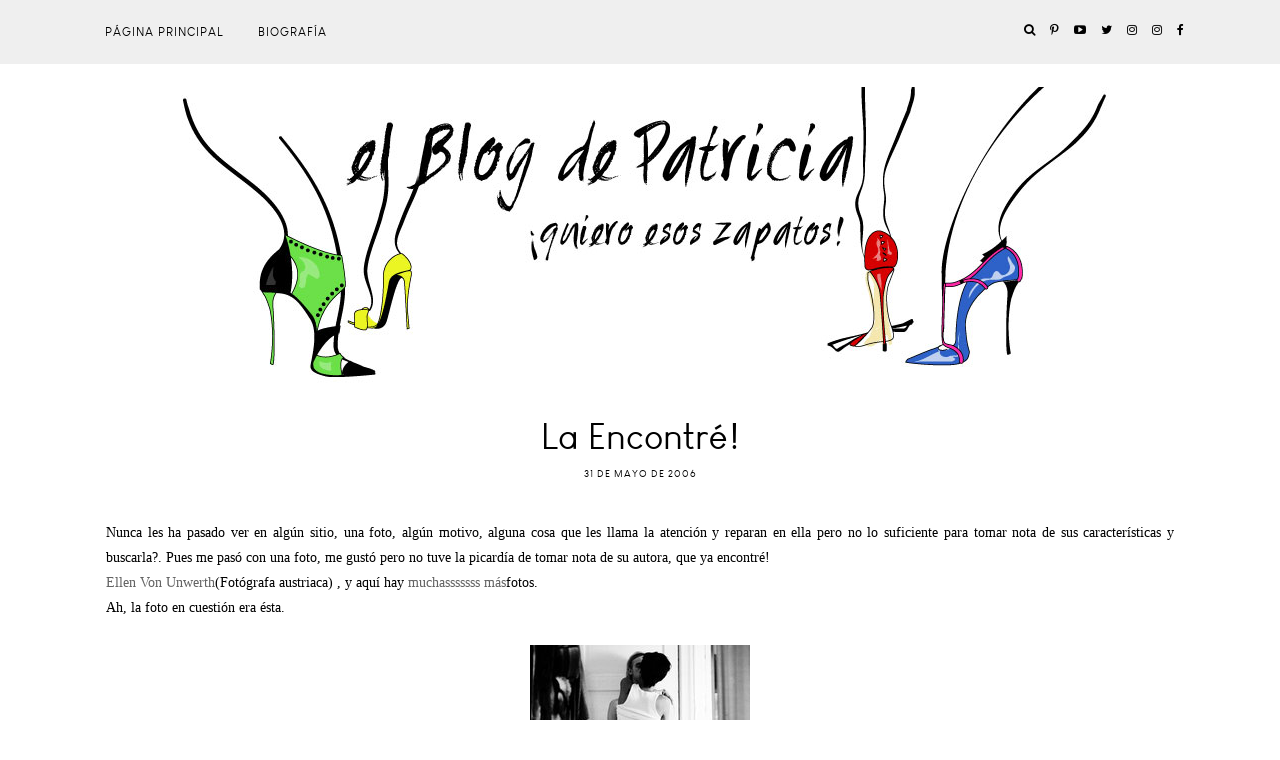

--- FILE ---
content_type: text/html; charset=UTF-8
request_url: https://www.elblogdepatricia.com/2006/05/la-encontr.html?showComment=1276277457280
body_size: 89640
content:
<!DOCTYPE html>
<html class='v2' dir='ltr' xmlns='http://www.w3.org/1999/xhtml' xmlns:b='http://www.google.com/2005/gml/b' xmlns:data='http://www.google.com/2005/gml/data' xmlns:expr='http://www.google.com/2005/gml/expr' xmlns:og='http://ogp.me/ns#'>
<head>
<link href='https://www.blogger.com/static/v1/widgets/335934321-css_bundle_v2.css' rel='stylesheet' type='text/css'/>
<meta content='width=device-width, initial-scale=1' name='viewport'/>
<meta content='IE=edge' http-equiv='X-UA-Compatible'/>
<meta content='article' property='og:type'/>
<meta content='' property='og:image'/>
<meta content='Zapatos, los Zapatos de Patricia - El Blog de Patricia ' property='og:site_name'/>
<meta content='La encontré!' property='og:title'/>
<meta content='index, follow' name='robots'/>
<meta content='https://www.elblogdepatricia.com/2006/05/la-encontr.html' property='og:url'/>
<meta content='text/html; charset=UTF-8' http-equiv='Content-Type'/>
<meta content='blogger' name='generator'/>
<link href='https://www.elblogdepatricia.com/favicon.ico' rel='icon' type='image/x-icon'/>
<link href='https://www.elblogdepatricia.com/2006/05/la-encontr.html' rel='canonical'/>
<link rel="alternate" type="application/atom+xml" title="Zapatos, los Zapatos de Patricia - El Blog de Patricia  - Atom" href="https://www.elblogdepatricia.com/feeds/posts/default" />
<link rel="alternate" type="application/rss+xml" title="Zapatos, los Zapatos de Patricia - El Blog de Patricia  - RSS" href="https://www.elblogdepatricia.com/feeds/posts/default?alt=rss" />
<link rel="service.post" type="application/atom+xml" title="Zapatos, los Zapatos de Patricia - El Blog de Patricia  - Atom" href="https://www.blogger.com/feeds/17186120/posts/default" />

<link rel="alternate" type="application/atom+xml" title="Zapatos, los Zapatos de Patricia - El Blog de Patricia  - Atom" href="https://www.elblogdepatricia.com/feeds/114908559804841419/comments/default" />
<!--Can't find substitution for tag [blog.ieCssRetrofitLinks]-->
<link href='http://photos1.blogger.com/blogger/7477/1650/320/evu_omahyra_boyd_03.jpg' rel='image_src'/>
<meta content='https://www.elblogdepatricia.com/2006/05/la-encontr.html' property='og:url'/>
<meta content='La encontré!' property='og:title'/>
<meta content='Zapatos de mujer, zapatos de hombre, el calzado y toda la información posible referente a ellos en El Blog de Patricia.' property='og:description'/>
<meta content='https://lh3.googleusercontent.com/blogger_img_proxy/AEn0k_tGMC-Sb6KYfrv6f9b_NGn_OYWF80j4ZM5Rb_PkuU-uzurnR0rWZSTp-upzkgWGHL4ZG1-T-21yfNnJEPMN9wmQ1460LKrfw6McGH8t-WYGh43LxATtHYVkYYiiIwE182yhkcFIi3NcTRL0aQ=w1200-h630-p-k-no-nu' property='og:image'/>
<link href='https://maxcdn.bootstrapcdn.com/font-awesome/4.6.3/css/font-awesome.min.css' rel='stylesheet'/>
<script src='https://ajax.googleapis.com/ajax/libs/jquery/1.10.1/jquery.min.js'></script>
<script src='https://cdnjs.cloudflare.com/ajax/libs/modernizr/2.8.2/modernizr.js'></script>
<script src='https://cdnjs.cloudflare.com/ajax/libs/bPopup/0.11.0/jquery.bpopup.min.js'></script>
<script src='https://cdnjs.cloudflare.com/ajax/libs/fitvids/1.1.0/jquery.fitvids.min.js' type='text/javascript'></script>
<title>Zapatos, los Zapatos de Patricia - El Blog de Patricia : La encontré!</title>
<style id='page-skin-1' type='text/css'><!--
/*
-----------------------------------------------
Name:     See & Do
Version:  1.1
Designer: Underline Designs
URL:      http://underlinedesigns.com/
----------------------------------------------- */
/* Variable definitions
====================
<Variable name="keycolor" description="Main Color" type="color" default="#66bbdd" />
<Group description="Body Text" selector="body">
<Variable name="body.font" description="Font" type="font" default="normal normal 16px 'louis_george_caferegular', Sans-serif" />
<Variable name="body.text.color" description="Text Color" type="color" default="#000000" />
</Group>
<Group description="Backgrounds" selector=".body-fauxcolumns-outer">
<Variable name="content.background.color" description="Main Background" type="color" default="#ffffff" />
<Variable name="header.background.color" description="Header Background" type="color" default="transparent" />
</Group>
<Group description="Highlighted Text" selector="body">
<Variable name="highlight.color" description="Hightlight Text Color" type="color" default="#DEDEDE" />
<Variable name="highlight.background.color" description="Highlight Background Color" type="color" default="#000000" />
</Group>
<Group description="Links" selector=".main-outer">
<Variable name="link.color" description="Link Color" type="color" default="#000000" />
<Variable name="link.visited.color" description="Visited Color" type="color" default="#000000" />
<Variable name="link.hover.color" description="Hover Color" type="color" default="#636363" />
</Group>
<Group description="Post Links" selector=".post-body">
<Variable name="plink.color" description="Link Color" type="color" default="#636363" />
<Variable name="plink.hover.color" description="Hover Color" type="color" default="#C5C5C5" />
<Variable name="plink.visited.color" description="Visited Color" type="color" default="#888888" />
</Group>
<Group description="Blog Title" selector=".header h1">
<Variable name="header.font" description="Font" type="font" default="normal 300 74px 'louis_george_caferegular', sans-serif" />
<Variable name="header.text.color" description="Title Color" type="color" default="#000" />
</Group>
<Group description="Blog Description" selector=".header .description">
<Variable name="description.font" description="Font" type="font" default="normal normal 16px 'louis_george_caferegular', sans-serif" />
<Variable name="description.text.color" description="Description Color" type="color" default="#000000" />
<Variable name="desc.background.color" description="Description Background" type="color" default="#ffffff" />
</Group>
<Group description="Tabs Text" selector=".tabs-inner .widget li a">
<Variable name="tabs.font" description="Font" type="font" default="normal normal 10px 'louis_george_caferegular', sans-serif" />
<Variable name="tabs.text.color" description="Text Color" type="color" default="#000" />
<Variable name="tabs.hover.text.color" description="Hover Color" type="color" default="#333" />
</Group>
<Group description="Tabs Background" selector=".tabs-outer .PageList">
<Variable name="tabs.background.color" description="Background Color" type="color" default="#efefef" />
</Group>
<Group description="Snippets and Titles" selector=".main-outer">
<Variable name="snippet.font" description="Snippet Font" type="font" default="normal normal 16px 'louis_george_caferegular', sans-serif" />
<Variable name="snippet.color" description="Snippet Color" type="color" default="#000000" />
<Variable name="snippet.title.color" description="Title Color" type="color" default="#000000" />
<Variable name="snippet.title.hover.color" description="Title Hover Color" type="color" default="#636363" />
<Variable name="snippet.title.font" description="Title Font" type="font" default="normal normal 10px louis_george_caferegular, sans-serif" />
</Group>
<Group description="Categories" selector=".gridsection-table">
<Variable name="title.grid.font" description="Title Font" type="font" default="normal normal 15px 'louis_george_caferegular', sans-serif" />
<Variable name="title.grid.color" description="Title Color" type="color" default="#000" />
<Variable name="title.grid.border" description="Border Color" type="color" default="#fff" />
<Variable name="title.grid.background" description="Background Color" type="color" default="#fff" />
</Group>
<Group description="Featured Post" selector=".FeaturedPost">
<Variable name="fp.title.font" description="Title Font" type="font" default="normal 300 34px 'louis_george_caferegular', sans-serif" />
</Group>sans-
<Group description="Outfit Widget" selector=".current-outfit">
<Variable name="cm.title.font" description="Title Font" type="font" default="normal normal 13px 'louis_george_caferegular', sans-serif" />
<Variable name="cm.border" description="Border Color" type="color" default="#000" />
</Group>
<Group description="Post Title" selector="h3.post-title, .comments h4">
<Variable name="post.title.font" description="Font" type="font" default="normal 300 34px 'louis_george_caferegular', sans-serif" />
</Group>
<Group description="Quote Font" selector="blockquote">
<Variable name="quote.font" description="Font" type="font" default="normal normal 16px 'louis_george_caferegular', sans-serif', Times, serif" />
</Group>
<Group description="Post Headings Font" selector=".post-content">
<Variable name="ph.title.font" description="Font" type="font" default="normal 300 34px 'louis_george_caferegular', sans-serif" />
</Group>
<Group description="Comments User Font" selector=".comments .comments-content .user a">
<Variable name="comment.font" description="Font" type="font" default="normal normal 20px 'louis_george_caferegular', sans-serif" />
</Group>
<Group description="Read More Buttons" selector=".viewmore">
<Variable name="view.more.font" description="Font" type="font" default="normal normal 10px 'louis_george_caferegular', sans-serif" />
<Variable name="view.more.background.color" description="Background Color" type="color" default="#efefef" />
<Variable name="view.more.color" description="Text Color" type="color" default="#000" />
<Variable name="view.more.hover.background.color" description="Hover Background Color" type="color" default="#000" />
<Variable name="view.more.hover.color" description="Hover Text Color" type="color" default="#fff" />
</Group>
<Group description="Subscribe Title Box" selector=".footer-outer .FollowByEmail h2">
<Variable name="follow.title.font" description="Title Font" type="font" default="normal 300 30px 'louis_george_caferegular', sans-serif" />
<Variable name="follow.title.background.color" description="Background Color" type="color" default="#000"/>
<Variable name="follow.title.color" description="Text Color" type="color" default="#fff"/>
</Group>
<Group description="Subscribe Box" selector=".footer-outer .FollowByEmail">
<Variable name="follow.box.background.color" description="Background Color" type="color" default="transparent" />
<Variable name="follow.font" description="Input Font" type="font" default="normal normal 10px 'louis_george_caferegular', sans-serif" />
<Variable name="follow.background.color" description="Submit Background" type="color" default="#000" />
<Variable name="follow.border.color" description="Input background" type="color" default="#fff" />
<Variable name="follow.color" description="Text Color" type="color" default="#fff" />
<Variable name="follow.hover.background.color" description="Hover Background Color" type="color" default="#efefef" />
<Variable name="follow.hover.color" description="Hover Text Color" type="color" default="#000" />
</Group>
<Group description="Page Footer" selector=".footer-outer">
<Variable name="page.footer.background.color" description="Background Color" type="color" default="#000000" />
<Variable name="page.footer.color" description="Text Color" type="color" default="#ffffff" />
</Group>
<Group description="Page Footer Links" selector=".footer-outer">
<Variable name="page.footer.link.color" description="Text Color" type="color" default="#9C9B9B" />
<Variable name="page.footer.color.hover" description="Hover Text Color" type="color" default="#C5C5C5" />
</Group>
<Group description="Date Header" selector=".date-header">
<Variable name="date.header.color" description="Text Color" type="color" default="#000" />
<Variable name="date.header.background.color" description="Background Color" type="color" default="transparent" />
<Variable name="date.header.font" description="Text Font" type="font" default="normal normal 10px louis_george_caferegular, sans-serif" />
</Group>
<Group description="Post Footer" selector=".post-footer">
<Variable name="post.footer.text.color" description="Text Color" type="color" default="#000" />
<Variable name="post.footer.background.color" description="Background Color" type="color" default="#fff" />
<Variable name="post.footer.font" description="Title Font" type="font" default="normal normal 10px louis_george_caferegular, sans-serif" />
</Group>
<Group description="Gadgets" selector="h2">
<Variable name="widget.title.font" description="Title Font" type="font" default="normal normal 16px 'louis_george_caferegular', sans-serif" />
<Variable name="widget.title.text.color" description="Title Color" type="color" default="#000000" />
<Variable name="widget.title.background.color" description="Background Color" type="color" default="#ffffff" />
<Variable name="widget.border.color" description="Alternate Color" type="color" default="#eeeeee" />
</Group>
<Group description="Footer Gadgets" selector="h2">
<Variable name="fwidget.title.text.color" description="Title Color" type="color" default="#000000" />
<Variable name="fwidget.title.background.color" description="Background Color" type="color" default="transparent" />
</Group>
<Group description="Status Message" selector=".status-msg-wrap">
<Variable name="statusmsg.font" description="Font" type="font" default="normal normal 10px 'louis_george_caferegular', sans-serif" />
<Variable name="statusmsg.background.color" description="Background Color" type="color" default="#ffffff" />
</Group>
<Group description="Accents" selector=".content-inner">
<Variable name="body.rule.color" description="Separator Line Color" type="color" default="#eeeeee" />
<Variable name="tabs.border.color" description="Tabs Border Color" type="color" default="transparent" />
</Group>
<Group description="Images" selector=".main-inner">
<Variable name="image.text.color" description="Caption Text Color" type="color" default="#000000" />
</Group>
<Variable name="body.background.override" description="Body Background Override" type="string" default="" />
<Variable name="mobile.background.overlay" description="Mobile Background Overlay" type="string" default="transparent none repeat scroll top left" />
<Variable name="mobile.background.size" description="Mobile Background Size" type="string" default="auto" />
<Variable name="mobile.button.color" description="Mobile Button Color" type="color" default="#ffffff" />
*/
/* Content ----------------------------------------------- */
/*! normalize.css v4.2.0 | MIT License | github.com/necolas/normalize.css */
html {
line-height: 1.15;
-ms-text-size-adjust: 100%;
-webkit-text-size-adjust: 100%
}
body {
margin: 0;
font: normal normal 16px 'louis_george_caferegular', Geneva, sans-serif;
color: #000000;
background: #ffffff;
padding: 0;
text-align: justify;
}
html body .region-inner {
min-width: 0;
max-width: 100%;
width: auto;
}
article,
aside,
details,
figcaption,
figure,
footer,
header,
main,
menu,
nav,
section,
summary {
display: block;
margin: 0;
padding: 0;
border: 0;
vertical-align: baseline
}
.section {
margin: 0;
padding: 0;
border: 0;
vertical-align: baseline
}
audio,
canvas,
progress,
video {
display: inline-block;
margin: 0;
padding: 0;
border: 0;
vertical-align: baseline
}
audio:not([controls]) {
display: none;
height: 0
}
progress {
vertical-align: baseline
}
template,
[hidden] {
display: none
}
a {
background-color: transparent;
-webkit-text-decoration-skip: objects
}
a:active,
a:hover {
outline-width: 0
}
abbr[title] {
border-bottom: none;
text-decoration: none
}
b,
strong {
font-weight: inherit
}
b,
strong {
font-weight: bolder
}
dfn {
font-style: italic
}
h1,
h2,
h3,
h4,
h5,
h6,
.slide-excerpt-border h2 {
margin: 0;
font-weight: 300 !important;
letter-spacing: 1px;
font-family: sans-serif;
}
h1,
h2,
h3,
h4,
h5,
h6 {
font: normal normal 12px 'louis_george_caferegular', Geneva, sans-serif;
}
h1 {
font-size: 55px;
}
h2 {
font-size: 50px;
}
h3 {
font-size: 30px;
}
h4 {
font-size: 20px;
}
h5 {
font-size: 16px;
}
h6 {
font-size: 14px;
}
mark {
background-color: #ff0;
color: #000
}
small {
font-size: 80%
}
blockquote {
font: normal normal 16px 'louis_george_caferegular', sans-serif;
}
sub,
sup {
font-size: 75%;
line-height: 0;
position: relative;
vertical-align: baseline
}
sub {
bottom: -0.25em
}
sup {
top: -0.5em
}
img {
border-style: none;
max-width: 100%;
padding: 0 !important;
height: auto;
display: block;
margin: 5px auto;
}
svg:not(:root) {
overflow: hidden
}
code,
kbd,
pre,
samp {
font-family: monospace, monospace;
font-size: 1em
}
figure {
margin: 1em 40px
}
hr {
box-sizing: content-box;
height: 0;
overflow: visible
}
button,
input,
optgroup,
select,
textarea {
font: inherit;
margin: 0;
outline: none!important;
-webkit-appearance: none!important;
box-shadow: none!important;
-moz-border-radius: 0!important;
-webkit-border-radius: 0!important;
border-radius: 0!important
}
optgroup {
font-weight: bold
}
button,
input {
overflow: visible
}
button,
select {
text-transform: none
}
select {
border: none;
background: none;
outline: none;
opacity: 1;
-webkit-appearance: none;
filter: alpha(opacity=100)
}
button,
html [type="button"],
[type="reset"],
[type="submit"] {
-webkit-appearance: button
}
button::-moz-focus-inner,
[type="button"]::-moz-focus-inner,
[type="reset"]::-moz-focus-inner,
[type="submit"]::-moz-focus-inner {
border-style: none;
padding: 0
}
button:-moz-focusring,
[type="button"]:-moz-focusring,
[type="reset"]:-moz-focusring,
[type="submit"]:-moz-focusring {
outline: 1px dotted ButtonText
}
fieldset {
margin: 0 2px;
padding: 0.35em 0.625em 0.75em
}
legend {
box-sizing: border-box;
color: inherit;
display: table;
max-width: 100%;
padding: 0;
white-space: normal
}
textarea {
overflow: auto
}
[type="checkbox"],
[type="radio"] {
box-sizing: border-box;
padding: 0
}
[type="number"]::-webkit-inner-spin-button,
[type="number"]::-webkit-outer-spin-button {
height: auto
}
[type="search"] {
-webkit-appearance: textfield;
outline-offset: -2px
}
[type="search"]::-webkit-search-cancel-button,
[type="search"]::-webkit-search-decoration {
-webkit-appearance: none
}
::-webkit-input-placeholder {
color: inherit;
opacity: 0.54
}
::-webkit-file-upload-button {
-webkit-appearance: button;
font: inherit
}
html,
input[type="search"] {
box-sizing: border-box;
}
*,
*:before,
*:after {
box-sizing: inherit;
-webkit-box-sizing: border-box;
-moz-box-sizing: border-box;
box-sizing: border-box
}
a,
button,
img,
input:focus,
input[type="button"],
input[type="reset"],
input[type="submit"],
textarea:focus {
transition: all .25s ease-out;
-o-transition: all .25s ease-out;
-ms-transition: all 0.25s ease-out;
-moz-transition: all .25s ease-out;
-webkit-transition: all .25s ease-out;
}
table,
td,
tr,
th {
border-spacing: 0!important;
margin: 0;
padding: 0
}
ul,
li,
ol {
margin: 0 !important;
padding: 0 0 !important;
list-style: none !important;
list-style-image: none;
border: 0;
}
.post-content ol,
.post-content ul {
padding-left: 2em !important;
}
.post-content ol li {
margin-left: 1em !important;
list-style-type: decimal !important;
}
.post-content ul li:before {
text-rendering: auto;
-webkit-font-smoothing: antialiased;
-moz-osx-font-smoothing: grayscale;
content: '- ';
padding-right: 6px;
font-family: Arial;
font-size: 16px;
}
@font-face {
font-family: 'louis_george_caferegular';
src: url([data-uri]) format('woff2'),
url([data-uri]) format('woff');
font-weight: normal;
font-style: normal;
}
a:link {
text-decoration: none;
color: #000000;
transition: all .25s ease-out;
-o-transition: all .25s ease-out;
-moz-transition: all .25s ease-out;
-webkit-transition: all .25s ease-out;
}
a:visited {
text-decoration: none;
color: #000000;
}
a:hover {
text-decoration: none;
color: #636363;
}
.post-content a:link {
text-decoration: none;
color: #636363;
display: inline-block;
}
.post-content a:visited {
text-decoration: none;
color: #888888;
}
.post-content a:hover {
text-decoration: none;
color: #C5C5C5;
}
.body-fauxcolumn-outer .fauxcolumn-inner {
background: transparent;
_background-image: none;
}
.body-fauxcolumn-outer .cap-top {
position: absolute;
z-index: 1;
height: 400px;
width: 100%;
}
.body-fauxcolumn-outer .cap-top .cap-left {
width: 100%;
background: transparent;
_background-image: none;
}
.content-inner {
padding: 0;
background-color: #ffffff;
}
.navbar,
.Attribution,
.widget-item-control {
height: 0;
display: none !important;
}
::-moz-selection {
background-color: #000000;
color: #DEDEDE;
}
::selection {
background-color: #000000;
color: #DEDEDE;
}
#ArchiveList select {
width: 100%;
padding: 10px;
border: 1px solid #fff;
background: #fff;
}
.label-size {
font: normal normal 16px 'louis_george_caferegular', Geneva, sans-serif;
font-size: 14px;
}
.BlogArchive .widget-content {
border: 1px solid #fff;
padding: 10px;
font-size: 15px;
}
.BlogArchive #ArchiveList ul li {
text-indent: 0;
}
.BlogArchive .zippy {
color: #C5C5C5 !important;
}
.hierarchy .hierarchy {
padding-left: 15px !important;
padding-top: 5px !important;
}
.BlogArchive .posts {
padding-left: 15px !important;
padding-top: 10px !important;
}
.BlogArchive a {
color: #fff !important;
}
.BlogArchive .posts li {
border-bottom: 1px solid #515151 !important;
padding: 5px !important;
}
/* Cookie ----------------------------------------------- */
.cookie-choices-info {
background-color: rgba(0, 0, 0, 0.72) !important;
top: inherit !important;
bottom: 0;
font-size: 10px !important;
letter-spacing: 1px !important;
padding: 5px 0 !important;
}
.cookie-choices-info .cookie-choices-text {
font-size: 10px !important;
text-align: justify !important;
letter-spacing: 0 !important;
}
/* Social Media ----------------------------------------------- */
#LinkList400 li,
.menubar .LinkList li,
#LinkList600 li {
display: inline-block;
margin: 2% !important;
vertical-align: top;
font-size: 14px;
}
.menubar .LinkList li {
margin: 0 !important;
}
#LinkList400 li span,
.menubar .LinkList li span,
#LinkList600 li span {
display: none;
}
#LinkList400 li a:before,
.menubar .LinkList li a:before,
#LinkList600 li a:before {
display: inline-block !important;
font: normal normal normal 14px/1 FontAwesome;
font-size: inherit;
text-rendering: auto;
-webkit-font-smoothing: antialiased;
-moz-osx-font-smoothing: grayscale;
}
#instagram a:before {
content: "\f16d";
}
#twitter a:before {
content: "\f099";
}
#facebook a:before {
content: "\f09a";
}
#pinterest a:before {
content: "\f231";
}
#tumblr a:before {
content: "\f173";
}
#youtube a:before {
content: "\f16a";
}
#google_plus a:before {
content: "\f0d5";
}
#bloglovin a:before {
content: "\f004";
}
#rss a:before {
content: "\f09e";
}
#snapchat a:before {
content: "\f2ac";
}
#LinkList400 #email a:before,
.menubar .LinkList #email a:before,
#LinkList600 #email a:before {
content: "\f0e0";
}
/* Popular Posts ----------------------------------------------- */
.PopularPosts .item-thumbnail {
float: none;
margin: 0 auto;
display: block;
text-align: center;
}
.PopularPosts .widget-content ul li {
padding: 0;
}
.item-thumbnail-only,
.PopularPosts {
text-align: center;
}
.PopularPosts img:hover,
.relatedsumposts img:hover {
opacity: .7;
}
.PopularPosts img,
.relatedsumposts img {
transform: translate3d(0px, 0px, 0px);
-webkit-backface-visibility: hidden;
}
.PopularPosts .item-title {
font: normal normal 10px 'louis_george_caferegular', sans-serif;
text-align: center;
letter-spacing: 1px;
text-transform: uppercase;
overflow: hidden;
}
.item-snippet {
text-align: center;
font: normal normal 16px 'louis_george_caferegular', sans-serif;
color: #000000;
line-height: 1.5;
}
.PopularPosts .item-title,
.PopularPosts .item-snippet {
padding: 15px;
}
.footer-outer .PopularPosts .widget-content ul li {
display: inline-block;
width: 16.4%;
vertical-align: top;
}
.footer-outer {
border-top: none;
background: #000000;
color: #ffffff;
}
.footer-outer h2,
.footer-outer h2.title {
color: #ffffff !important;
}
.footer-outer a {
color: #9C9B9B !important;
}
.footer-outer a:hover {
color: #C5C5C5 !important;
}
.footer-inner {
padding: 0;
}
table.section-columns td.columns-cell {
vertical-align: middle;
text-align: center;
}
/* Header ----------------------------------------------- */
.header-outer {
background: transparent;
_background-image: none;
}
.header-outer #header-inner {
max-width: 100%;
width: 100%;
position: relative;
padding: 0;
margin: 0;
text-align: center;
}
.Header h1 {
font: normal normal 80px 'louis_george_caferegular', sans-serif !important;
color: #000000;
margin: 0 auto;
text-align: center;
padding: 5px 20px;
display: inline-block;
}
.Header h1 a {
color: #000000;
}
.header-outer .Header .description {
color: #000000;
font: normal normal 16px 'louis_george_caferegular', sans-serif;
margin: 0;
padding: 5px 20px;
text-align: center;
background: #ffffff !important;
display: inline-block;
}
.header-inner .Header .titlewrapper {
padding: 22px 0;
}
.header-inner .Header .descriptionwrapper {
padding: 0;
}
.footer-outer .Header h1,
.footer-outer .Header h1 a {
color: #ffffff !important;
}
.footer-outer .PageList {
text-align: center;
}
/* Tabs ----------------------------------------------- */
.tabs-outer {
min-height: 63px;
}
.tabs-inner {
padding: 0;
position: fixed;
width: 100% !important;
left: 0;
z-index: 999;
-webkit-transform: translateZ(0);
background: #efefef;
}
.menubar {
text-align: left;
margin: 0 auto;
}
.menubar .widget {
display: inline-block;
margin: 0;
min-width: auto;
vertical-align: top;
}
.menubar .PageList {
text-align: left !important;
}
.menubar .LinkList:last-child {
float: right;
}
.PageList li {
display: inline-block;
float: none;
}
.tabs-inner {
padding: 0;
}
.tabs-inner .widget ul {
background: #efefef;
_background-image: none;
border-bottom: 0;
margin-top: 0;
}
.tabs .widget li,
.tabs .widget li {
float: none;
}
.tabs-inner .widget li a,
.menubar .Label h2,
.menubar .list-label-widget-content li span,
.mobile-link-button,
.PageList li a,
.menubar .Label a {
display: inline-block;
font: normal normal 12px 'louis_george_caferegular', sans-serif;
color: #000000;
text-align: center;
letter-spacing: 1px;
padding: 25px 15px;
text-transform: uppercase;
}
.menubar .LinkList li a {
padding: 23px 5px;
}
.tabs-inner .widget li a:hover,
.menubar .Label h2:hover,
.menubar .Label a:hover {
color: #333333;
text-decoration: none;
cursor: pointer;
}
.menubar .LinkList li a,
#LinkList400 li {
font-size: 12px !important;
}
.menubar .Label h2,
.menubar .Label a {
display: inline-block !important;
background: transparent !important;
}
.menubar .list-label-widget-content li {
display: block;
float: none;
}
.menubar .list-label-widget-content {
position: absolute;
min-width: 160px;
text-align: left;
z-index: 909;
opacity: 0;
top: 59px;
visibility: hidden;
transition: all .25s ease-out;
-o-transition: all .25s ease-out;
-ms-transition: all 0.25s ease-out;
-moz-transition: all .25s ease-out;
-webkit-transition: all .25s ease-out
}
.menubar .list-label-widget-content li a {
padding: 15px 15px !important;
}
.menubar .Label:hover .list-label-widget-content {
opacity: 1;
visibility: visible;
top: 62px;
}
.PageList li.selected a {
font-weight: normal;
text-decoration: none;
}
.FeaturedPost p,
.mobile-index-contents .post-body,
.grid-body {
font: normal normal 16px 'louis_george_caferegular', sans-serif;
letter-spacing: 0;
}
/* Current Outfit ----------------------------------------------- */
.current-outfit {
width: 100%;
text-align: center;
vertical-align: middle;
}
.current-outfit .Image, .current-outfit .HTML {
display: block;
width: 100%;
margin: 0 auto;
}
.current-outfit .Image img {
margin: 0 auto;
}
.current-outfit .HTML h2.title {
display: inline-block;
padding: 25px 0 5px 0;
border-bottom: 4px solid #000000;
font: normal normal 36px 'louis_george_caferegular', sans-serif;
}
.cg-img {
background-position: 50%;
background-size: cover !important;
}
.current-outfit .Text {
margin-bottom: 0;
}
/* Search Popup ----------------------------------------------- */
.menu-search {
display: inline-block;
margin-left: 10px;
}
.srch-body {
background: transparent;
border: 0;
text-transform: uppercase;
display: none;
padding: 0;
max-width: 50%;
width: 100%;
height: 70px;
text-align: center;
}
.b-modal.__b-popup1__ {
background: rgba(255, 255, 255, 0.72) !important;
opacity: 1 !important;
}
#srch-bar {
float: left;
width: 100%;
line-height: 40px;
padding: 0;
margin: 0;
}
button.searchbut {
background: transparent;
border: 0;
cursor: pointer;
padding: 0!important;
margin: 0!important;
font-size: 18px;
color: #000000;
width: 20px;
height: 40px;
float: left;
}
#srch-bar input[type="text"] {
float: none;
outline: none;
width: 100%;
max-width: 90%;
padding: 0;
margin: 0;
color: #000000!important;
border: 0 !important;
background: transparent;
text-align: center;
text-transform: capitalize;
font: normal normal 80px 'louis_george_caferegular', sans-serif;
}
.b-close {
cursor: pointer;
position: absolute;
right: 0;
left: 0;
top: -50px;
font-size: 18px;
color: #000000;
}
hr {
max-width: 10%;
border: 1px solid #ffffff;
}
/* Pager ----------------------------------------------- */
#blog-pager {
clear: both;
padding-top: 20px;
}
.status-msg-body,
#blog-pager {
letter-spacing: 1px;
font: normal normal 10px 'louis_george_caferegular', Geneva, sans-serif;
text-transform: uppercase;
}
.status-msg-border {
border: 0;
border-left: none;
border-right: none;
}
.status-msg-bg {
background-color: #ffffff;
}
/* Sidebar ----------------------------------------------- */
.sidebar {
text-align: center;
}
.sidebar .widget {
margin: 0;
}
.footer-outer .FollowByEmail h2 {
background: #000000 !important;
font: normal 300 30px 'louis_george_caferegular', sans-serif !important;
margin: 0 auto !important;
text-align: center !important;
padding: 30px 0 !important;
color: #ffffff !important;
width: 30%;
text-transform: capitalize !important;
}
.FollowByEmail .follow-by-email-inner {
max-width: 50%;
margin: 0 auto;
}
.FollowByEmail {
background: transparent;
padding: 0;
display: table;
width: 100%;
}
.FollowByEmail td {
display: block;
width: 100%;
}
.FollowByEmail td input {
width: 100% !important;
}
.FollowByEmail .follow-by-email-inner .follow-by-email-address {
border: 1px solid #ffffff;
background: #ffffff;
margin: 0;
font: normal normal 16px 'louis_george_caferegular', sans-serif;
letter-spacing: 1px;
text-transform: uppercase;
height: 40px;
padding: 0;
text-align: center;
}
.FollowByEmail .follow-by-email-inner .follow-by-email-submit {
-moz-border-radius: 0;
background: #000000;
font: normal normal 16px 'louis_george_caferegular', sans-serif;
text-transform: uppercase;
color: #ffffff;
margin: 0;
height: 40px;
letter-spacing: 1px;
transition: all .25s ease-out;
-o-transition: all .25s ease-out;
-moz-transition: all .25s ease-out;
-webkit-transition: all .25s ease-out;
}
.FollowByEmail .follow-by-email-inner .follow-by-email-submit:hover {
-moz-border-radius: 0;
background: #efefef;
color: #000000;
}
/* Featured Post ----------------------------------------------- */
.FeaturedPost .post-summary {
padding-top: 0;
overflow: hidden;
position: relative;
}
.FeaturedPost h3 {
max-width: 70%;
font: normal normal 34px 'louis_george_caferegular', Geneva, sans-serif !important;
margin: 0 auto 25px auto;
letter-spacing: 0;
text-align: center;
background: transparent !important;
padding: 0;
text-transform: capitalize;
}
.FeaturedPost p {
position: absolute;
bottom: 30px;
max-width: 70%;
left: 0;
right: 0;
padding: 10px;
text-align: center;
margin: 0 auto;
background: rgba(255, 255, 255, 0.46);
}
/* Related Posts ----------------------------------------------- */
#relatedpostssum {
text-align: center;
}
.relatedsumposts {
display: inline-block;
width: 24%;
margin: 0 3px;
vertical-align: top;
}
.relatedsumposts img {
transform: translate3d(0px, 0px, 0px);
-webkit-backface-visibility: hidden;
margin: 0 auto;
}
.relatedsumposts h3 {
padding: 15px 0;
}
/* Share Buttons ----------------------------------------------- */
.share-button {
width: inherit;
height: inherit;
background: url() #ffffff no-repeat left !important;
overflow: hidden;
position: relative;
padding: 3px;
text-align: center;
border: none;
}
.share-button-link-text img {
display: block;
width: 13px;
transition: all .4s ease-out;
-o-transition: all .4s ease-out;
-moz-transition: all .4s ease-out;
-webkit-transition: all .4s ease-out;
-webkit-filter: opacity(0.99999);
}
.share-button-link-text img:hover {
opacity: .7;
}
.post-share-buttons.goog-inline-block {
margin: 0 auto;
text-align: center;
display: block;
}
.share-button-link-text {
display: block;
text-indent: 0px;
text-transform: capitalize;
font-size: 15px;
margin: 10px !important;
}
.goog-inline-block.dummy-container {
display: none;
}
/* Grid Sections ---------------------------------- */
.caption-ag {
display: table-cell;
vertical-align: middle;
}
.gridsection .Image .caption {
display: table;
width: 100%;
height: 100%;
vertical-align: middle;
text-align: center;
}
.gridsection-table td {
vertical-align: middle;
height: 300px;
background-size: cover !important;
background-position: 50% !important;
background: #eee;
text-align: center;
}
.gridsection,
.gridsection .Image,
.gridsection .widget-content,
.cg-img {
height: 100%;
}
.gridsection-table {
vertical-align: middle;
border-spacing: 0 !important;
}
.caption-bg {
font: normal normal 16px 'louis_george_caferegular', sans-serif;
margin: 0 auto;
color: #000000;
display: inline-block;
text-align: center;
white-space: pre-wrap;
word-break: break-all;
background: #ffffff !important;
text-transform: uppercase;
letter-spacing: 1px;
padding: 10px;
}
.gridsection .Image .caption:before {
content: "";
position: absolute;
border: 1px solid #ffffff;
left: 20px;
right: 20px;
top: 20px;
bottom: 20px;
transition: all .25s ease-out;
-o-transition: all .25s ease-out;
-moz-transition: all .25s ease-out;
-webkit-transition: all .25s ease-out;
}
.gridsection .cg-img:hover .caption:before {
border: 1px solid transparent;
}
.cg-img .caption {
transition: all .25s ease-out;
-o-transition: all .25s ease-out;
-moz-transition: all .25s ease-out;
-webkit-transition: all .25s ease-out;
}
.cg-img:hover .caption {
background: rgba(255, 255, 255, 0.41);
}
#viewmore {
text-align: center;
}
.grid-more a,
#viewmore a {
display: inline-block;
font: normal normal 12px 'louis_george_caferegular', Geneva, sans-serif;
text-align: center;
letter-spacing: 1px;
padding: 10px 35px;
text-transform: uppercase;
background: #efefef;
color: #000000;
margin: 20px 0;
}
.grid-more a:hover,
#viewmore a:hover {
background: #000000;
color: #ffffff;
}
/* Instagram ----------------------------------------------- */
.insta-outer {
z-index: 100;
position: relative;
}
#instafeed {
width: 100%;
display: block;
margin: 0px;
padding: 0px;
line-height: 0px;
text-align: center;
}
#instafeed img {
height: auto;
margin: 0px;
width: 100%;
}
#instafeed a {
padding: 0px;
margin: 0px;
display: block;
position: relative;
}
#instafeed li {
width: 16.66%;
display: inline-block;
margin: 0px !important;
padding: 0px !important;
}
.insta-img {
background-position: 50% !important;
background-size: cover !important;
}
#instafeed img {
margin: 0 auto;
}
#instafeed .insta-likes {
bottom: 0;
top: 0;
padding: 15px;
left: 0;
width: 100%;
position: absolute;
line-height: normal;
letter-spacing: 1px;
opacity: 0;
background: rgba(48, 48, 48, 0.48);
font-size: 10px;
-webkit-transition: all 0.4s ease-out;
-moz-transition: all 0.4s ease-out;
-ms-transition: all 0.4s ease-out;
-o-transition: all 0.4s ease-out;
transition: all 0.4s ease-out;
}
.insta-likes-a {
display: table;
width: 100%;
height: 100%;
}
.insta-likes-b {
display: table-cell;
vertical-align: middle;
}
#instafeed li a:hover .insta-likes {
opacity: 1;
}
.footer-outer .Header h1 {
font-size: 30px !important;
}
.footer-outer .descriptionwrapper {
display: none;
}
/* Homepage Posts ----------------------------------------------- */
.post-sum {
font: normal normal 16px 'louis_george_caferegular', sans-serif;
color: #000000;
margin: 10px 0;
}
.relatedsumposts h3 {
font: normal normal 10px 'louis_george_caferegular', sans-serif;
letter-spacing: 1px;
text-transform: uppercase;
max-width: 90%;
text-overflow: ellipsis;
overflow: hidden;
white-space: nowrap;
margin: 0 auto;
transition: all .25s ease-out;
-o-transition: all .25s ease-out;
-moz-transition: all .25s ease-out;
-webkit-transition: all .25s ease-out;
}
.sum-title:hover,
.relatedsumposts h3:hover {
color: #636363;
}
/* Columns ----------------------------------------------- */
.main-outer,
.fauxcolumn-left-outer .fauxcolumn-inner,
.fauxcolumn-right-outer .fauxcolumn-inner {
border: 0;
}
.main-inner .column-center-inner .section {
margin: 0 1em;
}
/* Headings ----------------------------------------------- */
.widget > h2,
.widget h2.title,
.relatedpoststitle {
font: normal normal 16px 'louis_george_caferegular', sans-serif;
color: #000000;
background: #ffffff;
text-align: center;
letter-spacing: 1px;
padding: 25px 15px;
text-transform: uppercase;
}
.related-posts {
position: relative;
}
.footer-outer div.widget h2,
.footer-outer div.widget h2.title,
.insta-outer .footer-outer div.widget h2,
.insta-outer div.widget .title {
color: #000000;
border-bottom: 0;
background: transparent;
}
/* Widgets ----------------------------------------------- */
.widget .zippy {
color: #000;
}
/* Posts ----------------------------------------------- */
.date-header,
.comments .comments-content .datetime,
.comments .comment .comment-actions a,
.comments .continue a,
.comment-replies a {
font: normal normal 10px 'louis_george_caferegular', Geneva, sans-serif;
text-align: center;
letter-spacing: 1px;
text-transform: uppercase;
margin-bottom: 40px;
}
.date-header span,
.comments .comments-content .datetime a {
background-color: transparent;
color: #000000;
}
.main-inner {
padding: 10px 0;
}
.main-inner .column-center-inner,
.post-body img,
.post-body .tr-caption-container {
padding: 0;
}
.post,
.post-header {
margin: 0 auto;
}
.post-content {
line-height: 24px;
}
h3.post-title,
.comments h4,
.mobile-index-title,
.sum-title {
font: normal normal 36px 'louis_george_caferegular', Geneva, sans-serif !important;
margin: 10px auto;
text-align: center;
letter-spacing: 0;
text-transform: capitalize;
max-width: 90%;
}
.post-body {
position: relative;
}
.post-body .tr-caption-container {
color: #5b5b5b;
}
.post-footer {
text-align: center;
margin: 20px 0;
letter-spacing: 1px;
text-transform: uppercase;
padding: 5px 0;
font: normal normal 10px louis_george_caferegular, sans-serif;
color: #000000;
background-color: #ffffff;
}
.shopsense-widget iframe {
max-width: 100% !important;
box-sizing: border-box;
}
.shopthepost-widget .stp-outer {
max-width: 550px !important;
}
/* Credits ----------------------------------------------- */
#credits {
padding: 15px;
font: normal normal 10px 'louis_george_caferegular', sans-serif;
letter-spacing: 1px;
text-transform: uppercase;
}
.cre-right {
text-align: right;
float: right;
}
/* Comments ----------------------------------------------- */
.comments h4 {
margin: 40px 0;
}
#comments .comment-author {
padding-top: 1.5em;
border-top: 1px solid transparent;
background-position: 0 1.5em;
}
#comments .comment-author:first-child {
padding-top: 0;
border-top: none;
}
.avatar-image-container {
margin: .2em 0 0;
}
.comments .comment-thread.inline-thread {
background-color: #ffffff;
}
.comments .comments-content .user a {
font: normal normal 20px 'louis_george_caferegular', Geneva, sans-serif;
margin: 0 auto;
text-align: center;
padding: 5px 0;
letter-spacing: 0;
text-transform: uppercase;
}
.comments .comment .comment-actions a {
padding-right: 15px;
padding-top: 15px;
display: inline-block;
}
/* Accents ---------------------------------------------- */
.blog-pager-older-link,
.home-link,
.blog-pager-newer-link {
background-color: #ffffff;
padding: 15px;
display: block;
}
/* Mobile ----------------------------------------------- */
.mobile {
background-size: auto;
}
.mobile .body-fauxcolumn-outer {
background: transparent none repeat scroll top left;
}
.mobile .body-fauxcolumn-outer .cap-top {
background-size: 100% auto;
}
.mobile .date-header span {
padding: 0;
margin: 0;
}
.mobile .blog-pager {
background: transparent;
}
.mobile .main-inner,
.mobile .footer-inner {
background-color: #ffffff;
}
.mobile-index-contents {
color: #000000;
margin: 0 !important;
}
.mobile-link-button {
background-color: #000000;
}
.mobile-link-button a:link,
.mobile-link-button a:visited {
color: #ffffff;
}
.mobile-index-title {
width: initial;
}
.mobile-index-thumbnail img {
width: initial !important;
max-width: 100%;
height: auto;
margin: 0 auto;
}
.mobile-index-thumbnail {
float: none;
margin: 10px 0;
}
.mobile-index-contents .post-body {
font-size: inherit !important;
text-align: center;
}
.mobile-date-outer {
border-bottom: 0;
}
.mobile-link-button {
-webkit-border-radius: 0;
border-radius: 0;
height: 40px;
line-height: 40px;
padding: 0;
}
.mobile .blog-pager-older-link,
.mobile .home-link,
.mobile .blog-pager-newer-link {
height: 40px;
line-height: 40px !important;
}
.mobile .tabs-inner .PageList .widget-content {
padding: 0;
height: auto;
}
/* Nav and Clearfix ----------------------------------------------- */
.clearfix:before,
.clearfix:after {
content: " ";
display: table;
}
.clearfix:after {
clear: both;
}
.clearfix {
*zoom: 1;
}
nav a#pull {
display: none;
}
/* Media ----------------------------------------------- */
@media screen and (max-width: 1210px) {
.footer-outer .PopularPosts .widget-content ul li {
width: 16%;
}
}
@media screen and (max-width: 1030px) {
.content-inner {
padding: 0 !important;
}
.menubar .LinkList li a {
padding: 25px 6px !important;
}
}
@media screen and (max-width: 950px) {
.tabs-inner .widget li a,
.menubar .Label h2,
.menubar .list-label-widget-content li span,
.menubar .Label a {
padding: 25px 10px;
}
.menubar .LinkList li a {
padding: 25px 4px !important;
}
}
@media screen and (max-width: 880px) {
.tabs-inner .widget li a,
.menubar .Label h2,
.menubar .list-label-widget-content li span,
.menubar .Label a {
padding: 25px 6px;
}
.menubar .list-label-widget-content li a {
padding: 15px 5px !important;
}
}
@media screen and (max-width: 780px) {
nav {
height: auto;
width: 100% !important;
}
.gridsection-table td {
height: 200px;
}
nav .clearfix {
width: 100%;
height: auto;
display: none;
}
nav li {
position: relative;
}
nav a {
width: 100%;
}
nav a#pull {
display: block;
position: relative;
color: #000000;
background: #efefef;
letter-spacing: 1px;
padding: 25px 15px;
text-transform: uppercase;
font: normal normal 12px 'louis_george_caferegular', sans-serif;
text-align: center;
font-size: 15px;
}
.PageList li {
display: block;
float: none !important;
}
.menubar .PageList {
float: none !important;
}
.menubar {
position: initial;
text-align: center;
}
.menubar .widget,
.menubar .widget:last-child {
display: block;
text-align: center;
float: none;
}
.menubar .list-label-widget-content {
position: relative;
text-align: center;
height: 0;
max-height: 160px;
overflow: auto;
}
.menubar .Label:hover .list-label-widget-content {
top: 0;
height: 100%;
}
nav a#pull:after {
content: "";
width: 30px;
height: 30px;
display: inline-block;
position: absolute;
top: 10px;
}
.tabs-inner .widget li a,
.menubar .Label h2,
.menubar .list-label-widget-content li span,
.menubar .Label a {
padding: 15px 0;
text-align: center;
}
.main-inner .column-center-inner .section {
margin: 0;
}
.main-inner .columns {
padding-left: 0px !important;
padding-right: 0px !important;
}
.main-inner .fauxcolumn-center-outer {
left: 0px !important;
right: 0px !important;
}
.main-inner .fauxcolumn-left-outer,
.main-inner .fauxcolumn-right-outer,
.main-inner .column-left-outer,
.main-inner .column-right-outer {
display: none !important;
}
.post-content {
padding: 0 15px;
}
.footer-outer .PageList li {
display: inline-block;
float: none !important;
}
}
@media only screen and (max-width: 650px) {
.footer-outer {
margin-top: 0;
padding-top: 0;
}
.ud-about div {
display: block;
max-width: 100%;
}
.author-bio div {
display: block;
width: 100%;
}
.author-bio span {
padding: 20px;
}
.author-bio a {
text-align: center;
padding: 10px 0;
}
.relatedsumposts {
margin: 0;
}
table.columns-3 td.columns-cell {
width: 100%;
display: block;
}
.current-outfit .Image,
.current-outfit .HTML {
display: block;
width: 100%;
vertical-align: middle;
}
}
@media only screen and (max-width: 550px) {
.PopularPosts .item-title,
.PopularPosts .item-snippet,
.relatedsumposts h3 {
display: none;
}
.footer-outer .PopularPosts .widget-content ul li {
width: 15%;
}
h3.post-title,
.comments h4 {
font-size: 12px;
}
.footer-outer .FollowByEmail h2 {
font-size: 13px !important;
}
.cre-right,
.cre-left {
text-align: center;
float: none;
display: block;
}
#grid-section1,
#grid-section6 {
width: 100%;
display: block;
}
#grid-section2,
#grid-section3,
#grid-section4,
#grid-section5 {
width: 50%;
display: inline-block;
}
}
@media only screen and (max-width: 490px) {
.footer-outer .FollowByEmail .follow-by-email-inner .follow-by-email-address,
.footer-outer .FollowByEmail .follow-by-email-inner .follow-by-email-submit {
padding: 0 !important;
margin: 0 !important;
text-align: center;
}
.footer-outer .follow-by-email-inner table td {
width: 100% !important;
display: block;
}
.post-footer:before,
.mobile .post-footer:before {
display: none;
}
.header-outer .Header h1 {
font-size: 40px;
}
div#menu-search input {
padding-right: 0;
}
}
@media only screen and (max-width: 340px) {
#menu-search {
display: none;
}
}

--></style>
<style id='template-skin-1' type='text/css'><!--
body {
min-width: 240px;
}
.content-outer,
.content-fauxcolumn-outer,
.region-inner {
min-width: 240px;
max-width: 100%;
_width: 100%;
}
.main-outer, .gridsection-table, .menubar, .current-outfit, .section-columns {
max-width: 1100px;
margin: 0 auto;
}
.main-inner .columns {
padding-left: 0px;
padding-right: 0px;
}
.main-inner .fauxcolumn-center-outer {
left: 0px;
right: 0px;
/* IE6 does not respect left and right together */
_width: expression(this.parentNode.offsetWidth -
parseInt("0px") -
parseInt("0px") + 'px');
}
.main-inner .fauxcolumn-left-outer {
width: 0px;
}
.main-inner .fauxcolumn-right-outer {
width: 0px;
}
.main-inner .column-left-outer {
width: 0px;
right: 100%;
margin-left: -0px;
}
.main-inner .column-right-outer {
width: 0px;
margin-right: -0px;
}
#layout {
min-width: 0;
}
#layout .content-outer {
min-width: 0;
width: 800px;
}
#layout .region-inner {
min-width: 0;
width: auto;
}
body#layout div.add_widget {
padding: 8px;
}
body#layout div.add_widget a {
margin-left: 32px;
}
#layout .tabs-inner {
position: relative;
width: auto !important;
}
#layout .menubar {
height: auto;
}
#layout .current-outfit .Image, #layout .current-outfit .HTML {
display: block;
}
#layout .current-outfit {
width: auto;
vertical-align: middle;
}
#layout .menubar .Image {
opacity: 1;
visibility: visible;
}
#layout .menubar .widget {
display: block !important;
float: none !important;
}
#layout .gridsection-table td {
height: auto;
}
#layout .FollowByEmail {
display: block;
}
#layout .footer-outer .FollowByEmail h2, #layout .footer-outer .FollowByEmail .widget-content {
display: block;
}
--></style>
<script type='text/javascript'>
//<![CDATA[
var relatedTitles=[],relatedUrls=[],relatedpSummary=[],relatedThumb=[],relatedTitlesNum=0,relatedPostsNum=4,relatedmaxnum=186,relatednoimage="https://blogger.googleusercontent.com/img/b/R29vZ2xl/AVvXsEhp-IgMp1-eWkTHj7PJ7THlUJp1Usrt5yGvK-pW5TeDP3t4JqxfEsKq88z3P9cM6YQtREROERbYVTZ6vq0fNkuV5ZpawFZto8wjh0igNEQRx4BXA4o4wPfmDjWQ7R8v073lruixyA/s300-c/no-image.png";
function readpostlabels(b){for(var c,a,d=0;d<b.feed.entry.length;d++){c=b.feed.entry[d];if(d==b.feed.entry.length)break;relatedTitles[relatedTitlesNum]=c.title.$t;a="";"content"in c?a=c.content.$t:"summary"in c&&(a=c.summary.$t);relatedpSummary[relatedTitlesNum]=removetags(a,relatedmaxnum);a="media$thumbnail"in c?c.media$thumbnail.url.split(/s72-c/).join("s236-c"):relatednoimage;relatedThumb[relatedTitlesNum]=a;for(a=0;a<c.link.length;a++)if("alternate"==c.link[a].rel){relatedUrls[relatedTitlesNum]=
c.link[a].href;break}relatedTitlesNum++}}
function showrelated(){for(var b=[],c=[],a=[],d=[],e=0;e<relatedUrls.length;e++)contains(b,relatedUrls[e])||(b.length+=1,b[b.length-1]=relatedUrls[e],c.length+=1,c[c.length-1]=relatedTitles[e],a.length+=1,a[a.length-1]=relatedpSummary[e],d.length+=1,d[d.length-1]=relatedThumb[e]);relatedTitles=c;relatedUrls=b;relatedpSummary=a;relatedThumb=d;for(e=0;e<relatedTitles.length;e++){var b=Math.floor((relatedTitles.length-1)*Math.random()),c=relatedTitles[e],a=relatedUrls[e],d=relatedpSummary[e],f=relatedThumb[e];
relatedTitles[e]=relatedTitles[b];relatedUrls[e]=relatedUrls[b];relatedpSummary[e]=relatedpSummary[b];relatedThumb[e]=relatedThumb[b];relatedTitles[b]=c;relatedUrls[b]=a;relatedpSummary[b]=d;relatedThumb[b]=f}e=0;c=b=Math.floor((relatedTitles.length-1)*Math.random());for(d=document.URL;e<relatedPostsNum&&(relatedUrls[b]==d||(a="<div class='relatedsumposts'>",a+="<a class='related-img' href='"+relatedUrls[b]+"' rel='nofollow'  target='_self' title='"+relatedTitles[b]+"'><img src='"+relatedThumb[b]+
"' /></a>",a+="<div class='post-info2'><div class='post-center'><div class='post-center2'><div class='post-background'><a href='"+relatedUrls[b]+"' rel='nofollow'  target='_self' title='"+relatedTitles[b]+"'><h3>"+relatedTitles[b]+"</h3></a>",a+="",a+="</div></div></div></div>",a+="</div>",document.write(a),e++,e!=relatedPostsNum))&&(b<relatedTitles.length-1?b++:b=0,b!=c););}
function removetags(b,c){for(var a=b.split("<"),d=0;d<a.length;d++)-1!=a[d].indexOf(">")&&(a[d]=a[d].substring(a[d].indexOf(">")+1,a[d].length));a=a.join("");return a.substring(0,c-1)}function contains(b,c){for(var a=0;a<b.length;a++)if(b[a]==c)return!0;return!1};
//]]>
</script>
<script type='text/javascript'>
//<![CDATA[
!function(a){a(function(){a(".srch-button").bind("click",function(b){b.preventDefault(),a(".srch-body").bPopup()})})}(jQuery);
$(function(){var a=$("#pull");menu=$("nav .clearfix");menuHeight=menu.height();$(a).on("click",function(a){a.preventDefault();menu.slideToggle()});$(window).resize(function(){320<$(window).width()&&menu.is(":hidden")&&menu.removeAttr("style")})});
//]]>
</script>
<script type='text/javascript'>
        (function(i,s,o,g,r,a,m){i['GoogleAnalyticsObject']=r;i[r]=i[r]||function(){
        (i[r].q=i[r].q||[]).push(arguments)},i[r].l=1*new Date();a=s.createElement(o),
        m=s.getElementsByTagName(o)[0];a.async=1;a.src=g;m.parentNode.insertBefore(a,m)
        })(window,document,'script','https://www.google-analytics.com/analytics.js','ga');
        ga('create', 'UA-48955283-1', 'auto', 'blogger');
        ga('blogger.send', 'pageview');
      </script>
<link href='https://www.blogger.com/dyn-css/authorization.css?targetBlogID=17186120&amp;zx=0f175a47-e9ed-4291-b27e-4ec927ea474d' media='none' onload='if(media!=&#39;all&#39;)media=&#39;all&#39;' rel='stylesheet'/><noscript><link href='https://www.blogger.com/dyn-css/authorization.css?targetBlogID=17186120&amp;zx=0f175a47-e9ed-4291-b27e-4ec927ea474d' rel='stylesheet'/></noscript>
<meta name='google-adsense-platform-account' content='ca-host-pub-1556223355139109'/>
<meta name='google-adsense-platform-domain' content='blogspot.com'/>

</head>
<body class='loading'>
<div class='body-fauxcolumns'>
<div class='fauxcolumn-outer body-fauxcolumn-outer'>
<div class='cap-top'>
<div class='cap-left'></div>
<div class='cap-right'></div>
</div>
<div class='fauxborder-left'>
<div class='fauxborder-right'></div>
<div class='fauxcolumn-inner'>
</div>
</div>
<div class='cap-bottom'>
<div class='cap-left'></div>
<div class='cap-right'></div>
</div>
</div>
</div>
<div class='content'>
<div class='content-fauxcolumns'>
<div class='fauxcolumn-outer content-fauxcolumn-outer'>
<div class='cap-top'>
<div class='cap-left'></div>
<div class='cap-right'></div>
</div>
<div class='fauxborder-left'>
<div class='fauxborder-right'></div>
<div class='fauxcolumn-inner'>
</div>
</div>
<div class='cap-bottom'>
<div class='cap-left'></div>
<div class='cap-right'></div>
</div>
</div>
</div>
<div class='content-outer'>
<div class='content-cap-top cap-top'>
<div class='cap-left'></div>
<div class='cap-right'></div>
</div>
<div class='fauxborder-left content-fauxborder-left'>
<div class='fauxborder-right content-fauxborder-right'></div>
<div class='content-inner'>
<div class='tabs-outer'>
<div class='tabs-cap-top cap-top'>
<div class='cap-left'></div>
<div class='cap-right'></div>
</div>
<div class='fauxborder-left tabs-fauxborder-left'>
<div class='fauxborder-right tabs-fauxborder-right'></div>
<div class='region-inner tabs-inner'>
<nav class='clearfix'>
<div class='clearfix'>
<div class='tabs menubar section' id='crosscol' name='Menu Bar'><div class='widget PageList' data-version='1' id='PageList3'>
<h2>Pages</h2>
<div class='widget-content'>
<ul>
<li><a href='https://www.elblogdepatricia.com/'>Página principal</a></li>
<li><a href='http://www.elblogdepatricia.com/p/biografia.html'>Biografía </a></li>
</ul>
<div class='clear'></div>
</div>
</div><div class='widget LinkList' data-version='1' id='LinkList500'>
<h2>Social media</h2>
<div class='widget-content'>
<ul>
<li><a class='srch-button' style='cursor: pointer;'><i class='fa fa-search'></i></a></li>
<li><a href='https://www.pinterest.es/patrijorge' target='_blank'><span>Pinterest</span></a></li>
<li><a href='https://www.youtube.com/c/PatriciaJorge' target='_blank'><span>YouTube </span></a></li>
<li><a href='https://twitter.com/patrijorge' target='_blank'><span>Twitter </span></a></li>
<li><a href='https://www.instagram.com/miplayaenfotos/' target='_blank'><span>Instagram </span></a></li>
<li><a href='https://www.instagram.com/patrijorgeblogdepatricia/' target='_blank'><span>Instagram </span></a></li>
<li><a href='https://www.facebook.com/ElblogdePatricia/' target='_blank'><span>Facebook</span></a></li>
</ul>
<div class='clear'></div>
</div>
</div>
</div>
</div>
<span class='pull-shadow'><a href='#' id='pull'><i aria-hidden='true' class='fa fa-bars'></i> Menu</a></span>
</nav>
</div>
</div>
<div class='tabs-cap-bottom cap-bottom'>
<div class='cap-left'></div>
<div class='cap-right'></div>
</div>
</div>
<div class='menu-search' title='Search'>
<div class='srch-body'>
<a class='b-close'><i class='fa fa-times'></i></a>
<div id='srch-bar'>
<form action='/search' method='get'>
<input name='q' onblur='this.placeholder = &#39;Search&#39;' onfocus='this.placeholder = &#39;&#39;' placeholder='Search' type='text'/>
<hr/>
</form>
</div>
</div>
</div>
<header>
<div class='header-outer'>
<div class='header-cap-top cap-top'>
<div class='cap-left'></div>
<div class='cap-right'></div>
</div>
<div class='fauxborder-left header-fauxborder-left'>
<div class='fauxborder-right header-fauxborder-right'></div>
<div class='region-inner header-inner'>
<div class='header section' id='header' name='Cabecera'><div class='widget Header' data-version='1' id='Header1'>
<div id='header-inner'>
<a href='https://www.elblogdepatricia.com/' style='display: block'>
<img alt='Zapatos, los Zapatos de Patricia - El Blog de Patricia ' height='303px; ' id='Header1_headerimg' src='https://blogger.googleusercontent.com/img/b/R29vZ2xl/AVvXsEivWWZ0lRibFf0264KUMLjgmyYhYJrOydhjq9dSoaoDT6QpBQf-NoKwP9MmfuNf9MsBzj6BVpj7XwkP420NwWqwBlRwa5-wVTpQ75YKW8HJ2q_EfeHd0OmKUCV-IEmSsDNrDJEQ/s1600/552206_10150932426831583_1542871078_n.jpg' style='display: block' width='950px; '/>
</a>
</div>
</div></div>
</div>
</div>
<div class='header-cap-bottom cap-bottom'>
<div class='cap-left'></div>
<div class='cap-right'></div>
</div>
</div>
</header>
<div class='main-outer'>
<div class='main-cap-top cap-top'>
<div class='cap-left'></div>
<div class='cap-right'></div>
</div>
<div class='fauxborder-left main-fauxborder-left'>
<div class='fauxborder-right main-fauxborder-right'></div>
<div class='region-inner main-inner'>
<div class='columns fauxcolumns'>
<div class='fauxcolumn-outer fauxcolumn-center-outer'>
<div class='cap-top'>
<div class='cap-left'></div>
<div class='cap-right'></div>
</div>
<div class='fauxborder-left'>
<div class='fauxborder-right'></div>
<div class='fauxcolumn-inner'>
</div>
</div>
<div class='cap-bottom'>
<div class='cap-left'></div>
<div class='cap-right'></div>
</div>
</div>
<div class='fauxcolumn-outer fauxcolumn-left-outer'>
<div class='cap-top'>
<div class='cap-left'></div>
<div class='cap-right'></div>
</div>
<div class='fauxborder-left'>
<div class='fauxborder-right'></div>
<div class='fauxcolumn-inner'>
</div>
</div>
<div class='cap-bottom'>
<div class='cap-left'></div>
<div class='cap-right'></div>
</div>
</div>
<div class='fauxcolumn-outer fauxcolumn-right-outer'>
<div class='cap-top'>
<div class='cap-left'></div>
<div class='cap-right'></div>
</div>
<div class='fauxborder-left'>
<div class='fauxborder-right'></div>
<div class='fauxcolumn-inner'>
</div>
</div>
<div class='cap-bottom'>
<div class='cap-left'></div>
<div class='cap-right'></div>
</div>
</div>
<!-- corrects IE6 width calculation -->
<div class='columns-inner'>
<div class='column-center-outer'>
<div class='column-center-inner'>
<div class='main section' id='main' name='Principal'><div class='widget Blog' data-version='1' id='Blog1'>
<div class='blog-posts hfeed'>
<div class='post-outer'>
<div class='post hentry uncustomized-post-template' itemprop='blogPost' itemscope='itemscope' itemtype='http://schema.org/BlogPosting'>
<meta content='http://photos1.blogger.com/blogger/7477/1650/320/evu_omahyra_boyd_03.jpg' itemprop='image_url'/>
<meta content='17186120' itemprop='blogId'/>
<meta content='114908559804841419' itemprop='postId'/>
<a name='114908559804841419'></a>
<h3 class='post-title entry-title' itemprop='name'>
La encontré!
</h3>
<h2 class='date-header'><span>31 de mayo de 2006</span></h2>
<div class='post-header'>
<div class='post-header-line-1'></div>
</div>
<div class='post-body entry-content' id='post-body-114908559804841419' itemprop='description articleBody'>
<div class='post-content'><span style="font-family:verdana;font-size:85%;">Nunca les ha pasado ver en algún sitio, una foto, algún motivo, alguna cosa que les llama la atención y reparan en ella pero no lo suficiente para tomar nota de sus características y buscarla?. Pues me pasó con una foto, me gustó pero no tuve la picardía de tomar nota de su autora, que ya encontré!<br /></span><a href="http://www.lavazza.it/default/calendar/lavazza2006/redirect.jsp" target="_blank"><span style="font-family:verdana;font-size:85%;">Ellen Von Unwerth</span></a><span style="font-family:verdana;font-size:85%;">(Fotógrafa austriaca) , y aquí hay </span><a href="http://home.frognet.net/~mcfadden/evu/Ellen_von_Unwerth.htm" target="_blank"><span style="font-family:verdana;font-size:85%;">muchasssssss más </span></a><span style="font-family:verdana;font-size:85%;">fotos. </span><br /><span style="font-family:verdana;font-size:85%;">Ah, la foto en cuestión era ésta.</span><br /><span style="font-family:verdana;font-size:85%;"><br /></span><span style="font-family:verdana;font-size:85%;"><img alt="" border="0" src="//photos1.blogger.com/blogger/7477/1650/320/evu_omahyra_boyd_03.jpg" style="DISPLAY: block; MARGIN: 0px auto 10px; CURSOR: hand; TEXT-ALIGN: center"></span></div>
<div class='post-footer'>
<div class='post-footer-line post-footer-line-1'>
<span class='post-author vcard'>
Publicado por
<span class='fn' itemprop='author' itemscope='itemscope' itemtype='http://schema.org/Person'>
<meta content='https://www.blogger.com/profile/01458513064331027506' itemprop='url'/>
<a class='g-profile' href='https://www.blogger.com/profile/01458513064331027506' rel='author' title='author profile'>
<span itemprop='name'>Patri Jorge</span>
</a>
</span>
</span>
<span class='post-timestamp'>
en
<meta content='https://www.elblogdepatricia.com/2006/05/la-encontr.html' itemprop='url'/>
<a class='timestamp-link' href='https://www.elblogdepatricia.com/2006/05/la-encontr.html' rel='bookmark' title='permanent link'><abbr class='published' itemprop='datePublished' title='2006-05-31T16:44:00+01:00'>4:44 p.&#8239;m.</abbr></a>
</span>
<span class='reaction-buttons'>
</span>
<span class='post-comment-link'>
</span>
<span class='post-backlinks post-comment-link'>
</span>
<span class='post-icons'>
<span class='item-action'>
<a href='https://www.blogger.com/email-post/17186120/114908559804841419' title='Enviar entrada por correo electrónico'>
<img alt='' class='icon-action' height='13' src='https://resources.blogblog.com/img/icon18_email.gif' width='18'/>
</a>
</span>
<span class='item-control blog-admin pid-886529999'>
<a href='https://www.blogger.com/post-edit.g?blogID=17186120&postID=114908559804841419&from=pencil' title='Editar entrada'>
<img alt='' class='icon-action' height='18' src='https://resources.blogblog.com/img/icon18_edit_allbkg.gif' width='18'/>
</a>
</span>
</span>
<div class='post-share-buttons goog-inline-block'>
<div style='text-align:center;text-transform: uppercase;'>Share This Post</div>
<a class='goog-inline-block share-button sb-email' href='https://www.blogger.com/share-post.g?blogID=17186120&postID=114908559804841419&target=email' target='_blank' title='Enviar por correo electrónico'><span class='share-button-link-text'><i class='fa fa-envelope'></i></span></a>
<a class='goog-inline-block share-button sb-blog' href='https://www.blogger.com/share-post.g?blogID=17186120&postID=114908559804841419&target=blog' onclick='window.open(this.href, "_blank", "height=270,width=475"); return false;' target='_blank' title='Escribe un blog'><span class='share-button-link-text'><i class='fa fa-plus'></i></span></a>
<a class='goog-inline-block share-button sb-twitter' href='https://www.blogger.com/share-post.g?blogID=17186120&postID=114908559804841419&target=twitter' target='_blank' title='Compartir en X'><span class='share-button-link-text'><i class='fa fa-twitter'></i></span></a>
<a class='goog-inline-block share-button sb-facebook' href='https://www.blogger.com/share-post.g?blogID=17186120&postID=114908559804841419&target=facebook' onclick='window.open(this.href, "_blank", "height=430,width=640"); return false;' target='_blank' title='Compartir con Facebook'><span class='share-button-link-text'><i class='fa fa-facebook'></i></span></a>
<a class='goog-inline-block share-button sb-pinterest' href='https://www.blogger.com/share-post.g?blogID=17186120&postID=114908559804841419&target=pinterest' target='_blank' title='Compartir en Pinterest'><span class='share-button-link-text'><i class='fa fa-pinterest-p'></i></span></a>
</div>
</div>
<div class='post-footer-line post-footer-line-2'>
<span class='post-labels'>
</span>
</div>
<div class='post-footer-line post-footer-line-3'>
<span class='post-location'>
</span>
</div>
<div class='author-profile' itemprop='author' itemscope='itemscope' itemtype='http://schema.org/Person'>
<img itemprop='image' src='//blogger.googleusercontent.com/img/b/R29vZ2xl/AVvXsEiu9xcF5ePanMAAWBhBo29OanGyWZb510-FLstT5qHwmr2Ofsy-1evr9TWmpw5CizeozRWGw1wURVOfITWH4BCu7Bppear5XEIk_XhvQdbp1WkvUbEgokVQeJ3-HqmejRE/s113/Captura+de+pantalla+2018-08-20+a+las+10.04.27.jpg' width='50px'/>
<div>
<a class='g-profile' href='https://www.blogger.com/profile/01458513064331027506' itemprop='url' rel='author' title='author profile'>
<span itemprop='name'>Patri Jorge</span>
</a>
</div>
<span itemprop='description'>&#161;Quiero esos zapatos! Fall in love with shoes. Escribo un blog de calzado desde el 2005. Enamorada de Las Canteras, turista accidental y hago la grasa llorar.


&#161;Gracias por compartir esta pasión por los zapatos!

</span>
</div>
</div>
<div style='clear: both;'></div>
</div>
</div>
<div class='blog-pager' id='blog-pager'>
<table style='width:100%;height:100%'>
<tr>
<td style='width: 30%;'>
<span id='blog-pager-newer-link'>
<a class='blog-pager-newer-link' href='https://www.elblogdepatricia.com/2006/06/con-la-cara-lavada.html' id='Blog1_blog-pager-newer-link' title='Entrada más reciente'><i class='fa fa-chevron-left'></i> Newer</a>
</span>
</td>
<td style='width: 30%;'>
<a class='home-link' href='https://www.elblogdepatricia.com/'>Inicio</a>
</td>
<td style='width: 30%;'>
<span id='blog-pager-older-link'>
<a class='blog-pager-older-link' href='https://www.elblogdepatricia.com/2006/05/un-perfumista.html' id='Blog1_blog-pager-older-link' title='Entrada antigua'>Older <i class='fa fa-chevron-right'></i></a>
</span>
</td>
</tr>
</table>
</div>
<div class='clear'></div>
<div class='comments' id='comments'>
<a name='comments'></a>
<h4>57 comentarios:</h4>
<div id='Blog1_comments-block-wrapper'>
<dl class='avatar-comment-indent' id='comments-block'>
<dt class='comment-author ' id='c114909231787655558'>
<a name='c114909231787655558'></a>
<div class="avatar-image-container avatar-stock"><span dir="ltr"><img src="//resources.blogblog.com/img/blank.gif" width="35" height="35" alt="" title="An&oacute;nimo">

</span></div>
Anónimo
dijo...
</dt>
<dd class='comment-body' id='Blog1_cmt-114909231787655558'>
<p>
Desde luego, genial la foto.
</p>
</dd>
<dd class='comment-footer'>
<span class='comment-timestamp'>
<a href='https://www.elblogdepatricia.com/2006/05/la-encontr.html?showComment=1149092280000#c114909231787655558' title='comment permalink'>
mayo 31, 2006 5:18 p.&#8239;m.
</a>
<span class='item-control blog-admin pid-1778920658'>
<a class='comment-delete' href='https://www.blogger.com/comment/delete/17186120/114909231787655558' title='Eliminar comentario'>
<img src='https://resources.blogblog.com/img/icon_delete13.gif'/>
</a>
</span>
</span>
</dd>
<dt class='comment-author ' id='c114909454421824325'>
<a name='c114909454421824325'></a>
<div class="avatar-image-container vcard"><span dir="ltr"><a href="https://www.blogger.com/profile/12372591313425467675" target="" rel="nofollow" onclick="" class="avatar-hovercard" id="av-114909454421824325-12372591313425467675"><img src="https://resources.blogblog.com/img/blank.gif" width="35" height="35" class="delayLoad" style="display: none;" longdesc="//blogger.googleusercontent.com/img/b/R29vZ2xl/AVvXsEg4luo1FsFQ9kl-G06e6Q-R34qFriIW69FH9B32A9xatpK-NgZ5w8Qk60IPrZ5E_ZR5nGicJcxd9uYHQJZCTsU3ldnZ-QFDjsuj3DwXqwebKMAULiYZm2TtG3KZ9cMEf_c/s45-c-r/SS10Profile3.jpg" alt="" title="Mr. John Steed">

<noscript><img src="//blogger.googleusercontent.com/img/b/R29vZ2xl/AVvXsEg4luo1FsFQ9kl-G06e6Q-R34qFriIW69FH9B32A9xatpK-NgZ5w8Qk60IPrZ5E_ZR5nGicJcxd9uYHQJZCTsU3ldnZ-QFDjsuj3DwXqwebKMAULiYZm2TtG3KZ9cMEf_c/s45-c-r/SS10Profile3.jpg" width="35" height="35" class="photo" alt=""></noscript></a></span></div>
<a href='https://www.blogger.com/profile/12372591313425467675' rel='nofollow'>Mr. John Steed</a>
dijo...
</dt>
<dd class='comment-body' id='Blog1_cmt-114909454421824325'>
<p>
Buenísimas todas! Gracias por el dato!
</p>
</dd>
<dd class='comment-footer'>
<span class='comment-timestamp'>
<a href='https://www.elblogdepatricia.com/2006/05/la-encontr.html?showComment=1149094500000#c114909454421824325' title='comment permalink'>
mayo 31, 2006 5:55 p.&#8239;m.
</a>
<span class='item-control blog-admin pid-1732706989'>
<a class='comment-delete' href='https://www.blogger.com/comment/delete/17186120/114909454421824325' title='Eliminar comentario'>
<img src='https://resources.blogblog.com/img/icon_delete13.gif'/>
</a>
</span>
</span>
</dd>
<dt class='comment-author ' id='c114909587227290498'>
<a name='c114909587227290498'></a>
<div class="avatar-image-container vcard"><span dir="ltr"><a href="https://www.blogger.com/profile/04752152845567986649" target="" rel="nofollow" onclick="" class="avatar-hovercard" id="av-114909587227290498-04752152845567986649"><img src="https://resources.blogblog.com/img/blank.gif" width="35" height="35" class="delayLoad" style="display: none;" longdesc="//3.bp.blogspot.com/_VKZPI0LgC8Q/SXqiVQBB8yI/AAAAAAAAEk0/T_1aBMMaFJ0/S45-s35/M%25C3%25B3nica%2BLice.jpg" alt="" title="M&oacute;nica Lice">

<noscript><img src="//3.bp.blogspot.com/_VKZPI0LgC8Q/SXqiVQBB8yI/AAAAAAAAEk0/T_1aBMMaFJ0/S45-s35/M%25C3%25B3nica%2BLice.jpg" width="35" height="35" class="photo" alt=""></noscript></a></span></div>
<a href='https://www.blogger.com/profile/04752152845567986649' rel='nofollow'>Mónica Lice</a>
dijo...
</dt>
<dd class='comment-body' id='Blog1_cmt-114909587227290498'>
<p>
Muy caliente!:)
</p>
</dd>
<dd class='comment-footer'>
<span class='comment-timestamp'>
<a href='https://www.elblogdepatricia.com/2006/05/la-encontr.html?showComment=1149095820000#c114909587227290498' title='comment permalink'>
mayo 31, 2006 6:17 p.&#8239;m.
</a>
<span class='item-control blog-admin pid-422698818'>
<a class='comment-delete' href='https://www.blogger.com/comment/delete/17186120/114909587227290498' title='Eliminar comentario'>
<img src='https://resources.blogblog.com/img/icon_delete13.gif'/>
</a>
</span>
</span>
</dd>
<dt class='comment-author ' id='c114910117146002301'>
<a name='c114910117146002301'></a>
<div class="avatar-image-container avatar-stock"><span dir="ltr"><img src="//resources.blogblog.com/img/blank.gif" width="35" height="35" alt="" title="An&oacute;nimo">

</span></div>
Anónimo
dijo...
</dt>
<dd class='comment-body' id='Blog1_cmt-114910117146002301'>
<p>
TREMENDASSS, me encantaron!
</p>
</dd>
<dd class='comment-footer'>
<span class='comment-timestamp'>
<a href='https://www.elblogdepatricia.com/2006/05/la-encontr.html?showComment=1149101160000#c114910117146002301' title='comment permalink'>
mayo 31, 2006 7:46 p.&#8239;m.
</a>
<span class='item-control blog-admin pid-1778920658'>
<a class='comment-delete' href='https://www.blogger.com/comment/delete/17186120/114910117146002301' title='Eliminar comentario'>
<img src='https://resources.blogblog.com/img/icon_delete13.gif'/>
</a>
</span>
</span>
</dd>
<dt class='comment-author ' id='c114911688700949266'>
<a name='c114911688700949266'></a>
<div class="avatar-image-container vcard"><span dir="ltr"><a href="https://www.blogger.com/profile/03573770029898319945" target="" rel="nofollow" onclick="" class="avatar-hovercard" id="av-114911688700949266-03573770029898319945"><img src="https://resources.blogblog.com/img/blank.gif" width="35" height="35" class="delayLoad" style="display: none;" longdesc="//blogger.googleusercontent.com/img/b/R29vZ2xl/AVvXsEir7Hs45E_coiRJwPXJSwD2MnL69FyyrOcEs9zD7KyFVmikx9yS1NHBbxSOzixTIi2rKe1vHY3GXtS8oNzdfUoazHF0yG0HzMne5w4Ssaapa3tffgwUWsEFdJCcr5gTgH4/s45-c/rojo.jpg" alt="" title="Beatriz">

<noscript><img src="//blogger.googleusercontent.com/img/b/R29vZ2xl/AVvXsEir7Hs45E_coiRJwPXJSwD2MnL69FyyrOcEs9zD7KyFVmikx9yS1NHBbxSOzixTIi2rKe1vHY3GXtS8oNzdfUoazHF0yG0HzMne5w4Ssaapa3tffgwUWsEFdJCcr5gTgH4/s45-c/rojo.jpg" width="35" height="35" class="photo" alt=""></noscript></a></span></div>
<a href='https://www.blogger.com/profile/03573770029898319945' rel='nofollow'>Beatriz</a>
dijo...
</dt>
<dd class='comment-body' id='Blog1_cmt-114911688700949266'>
<p>
Interesante foto... muy sugerente.
</p>
</dd>
<dd class='comment-footer'>
<span class='comment-timestamp'>
<a href='https://www.elblogdepatricia.com/2006/05/la-encontr.html?showComment=1149116880000#c114911688700949266' title='comment permalink'>
junio 01, 2006 12:08 a.&#8239;m.
</a>
<span class='item-control blog-admin pid-1280027206'>
<a class='comment-delete' href='https://www.blogger.com/comment/delete/17186120/114911688700949266' title='Eliminar comentario'>
<img src='https://resources.blogblog.com/img/icon_delete13.gif'/>
</a>
</span>
</span>
</dd>
<dt class='comment-author ' id='c114914769667227740'>
<a name='c114914769667227740'></a>
<div class="avatar-image-container avatar-stock"><span dir="ltr"><img src="//resources.blogblog.com/img/blank.gif" width="35" height="35" alt="" title="An&oacute;nimo">

</span></div>
Anónimo
dijo...
</dt>
<dd class='comment-body' id='Blog1_cmt-114914769667227740'>
<p>
Yo quiero......
</p>
</dd>
<dd class='comment-footer'>
<span class='comment-timestamp'>
<a href='https://www.elblogdepatricia.com/2006/05/la-encontr.html?showComment=1149147660000#c114914769667227740' title='comment permalink'>
junio 01, 2006 8:41 a.&#8239;m.
</a>
<span class='item-control blog-admin pid-1778920658'>
<a class='comment-delete' href='https://www.blogger.com/comment/delete/17186120/114914769667227740' title='Eliminar comentario'>
<img src='https://resources.blogblog.com/img/icon_delete13.gif'/>
</a>
</span>
</span>
</dd>
<dt class='comment-author ' id='c114916479645888188'>
<a name='c114916479645888188'></a>
<div class="avatar-image-container avatar-stock"><span dir="ltr"><img src="//resources.blogblog.com/img/blank.gif" width="35" height="35" alt="" title="An&oacute;nimo">

</span></div>
Anónimo
dijo...
</dt>
<dd class='comment-body' id='Blog1_cmt-114916479645888188'>
<p>
Uf Patricia, que vicio me está entrando con tu blog...... Siempre hay cosas interesantes y variadas. Las fotos me van a dar para una semana de disfrutar viéndolas. GRACIAAAAAAS!!!!!
</p>
</dd>
<dd class='comment-footer'>
<span class='comment-timestamp'>
<a href='https://www.elblogdepatricia.com/2006/05/la-encontr.html?showComment=1149164760000#c114916479645888188' title='comment permalink'>
junio 01, 2006 1:26 p.&#8239;m.
</a>
<span class='item-control blog-admin pid-1778920658'>
<a class='comment-delete' href='https://www.blogger.com/comment/delete/17186120/114916479645888188' title='Eliminar comentario'>
<img src='https://resources.blogblog.com/img/icon_delete13.gif'/>
</a>
</span>
</span>
</dd>
<dt class='comment-author ' id='c114916566675757332'>
<a name='c114916566675757332'></a>
<div class="avatar-image-container avatar-stock"><span dir="ltr"><img src="//resources.blogblog.com/img/blank.gif" width="35" height="35" alt="" title="An&oacute;nimo">

</span></div>
Anónimo
dijo...
</dt>
<dd class='comment-body' id='Blog1_cmt-114916566675757332'>
<p>
una simple foto que llama la atención nada más que por su lado erótico... nada más en particular que una simple foto. Cómo se pone el personal por una simple imagen...
</p>
</dd>
<dd class='comment-footer'>
<span class='comment-timestamp'>
<a href='https://www.elblogdepatricia.com/2006/05/la-encontr.html?showComment=1149165660000#c114916566675757332' title='comment permalink'>
junio 01, 2006 1:41 p.&#8239;m.
</a>
<span class='item-control blog-admin pid-1778920658'>
<a class='comment-delete' href='https://www.blogger.com/comment/delete/17186120/114916566675757332' title='Eliminar comentario'>
<img src='https://resources.blogblog.com/img/icon_delete13.gif'/>
</a>
</span>
</span>
</dd>
<dt class='comment-author ' id='c114917230146973388'>
<a name='c114917230146973388'></a>
<div class="avatar-image-container avatar-stock"><span dir="ltr"><img src="//resources.blogblog.com/img/blank.gif" width="35" height="35" alt="" title="An&oacute;nimo">

</span></div>
Anónimo
dijo...
</dt>
<dd class='comment-body' id='Blog1_cmt-114917230146973388'>
<p>
Hola a todos!<BR/><BR/>Coincido con todos, las fotos geniales!!!!!<BR/><BR/>P.S. Servando, mil gracias por tu visita, pero...crees que sólo llama la atención por su lado erótico?, crees que nada está pensado en la foto? ni el sitio, ni la ropa colgada en el perchero, ni una habitación que se nos adivina en alguna de sus esquinas?.....La fotografía para mí es un arte!!!!!!....y si te paras a leerlo, hay más fotos seguro que alguna te gustará y ésta en particular es del gusto de Patricia! pero como todo....para gustos colores. Mil gracias.<BR/><BR/>Buena tarde,
</p>
</dd>
<dd class='comment-footer'>
<span class='comment-timestamp'>
<a href='https://www.elblogdepatricia.com/2006/05/la-encontr.html?showComment=1149172260000#c114917230146973388' title='comment permalink'>
junio 01, 2006 3:31 p.&#8239;m.
</a>
<span class='item-control blog-admin pid-1778920658'>
<a class='comment-delete' href='https://www.blogger.com/comment/delete/17186120/114917230146973388' title='Eliminar comentario'>
<img src='https://resources.blogblog.com/img/icon_delete13.gif'/>
</a>
</span>
</span>
</dd>
<dt class='comment-author ' id='c114917377054884572'>
<a name='c114917377054884572'></a>
<div class="avatar-image-container avatar-stock"><span dir="ltr"><img src="//resources.blogblog.com/img/blank.gif" width="35" height="35" alt="" title="An&oacute;nimo">

</span></div>
Anónimo
dijo...
</dt>
<dd class='comment-body' id='Blog1_cmt-114917377054884572'>
<p>
Olé, Patri. Me gusta la foto.<BR/>Miguel.
</p>
</dd>
<dd class='comment-footer'>
<span class='comment-timestamp'>
<a href='https://www.elblogdepatricia.com/2006/05/la-encontr.html?showComment=1149173760000#c114917377054884572' title='comment permalink'>
junio 01, 2006 3:56 p.&#8239;m.
</a>
<span class='item-control blog-admin pid-1778920658'>
<a class='comment-delete' href='https://www.blogger.com/comment/delete/17186120/114917377054884572' title='Eliminar comentario'>
<img src='https://resources.blogblog.com/img/icon_delete13.gif'/>
</a>
</span>
</span>
</dd>
<dt class='comment-author ' id='c114919220745561769'>
<a name='c114919220745561769'></a>
<div class="avatar-image-container avatar-stock"><span dir="ltr"><img src="//resources.blogblog.com/img/blank.gif" width="35" height="35" alt="" title="An&oacute;nimo">

</span></div>
Anónimo
dijo...
</dt>
<dd class='comment-body' id='Blog1_cmt-114919220745561769'>
<p>
El erotismo es un tema tan válido como cualquier otro, ni bueno ni malo en sí,pero la verdad precisamente esta foto no creo que llame la atención por su erotismo. Si repasamos las fotos de la artista, por ejemplo en la sección Couples, las hay bastante más eróticas y provocativas y en general muy buenas. Pero se ve que no es precisamente una artísta "obsesionada" con un tema. Tiene de todo y lo que tiene claramente es gusto, conocimiento de la composición, temática interesante y en definitiva ese algo indefinible que hace que las fotos no te dejen indiferente.
</p>
</dd>
<dd class='comment-footer'>
<span class='comment-timestamp'>
<a href='https://www.elblogdepatricia.com/2006/05/la-encontr.html?showComment=1149192180000#c114919220745561769' title='comment permalink'>
junio 01, 2006 9:03 p.&#8239;m.
</a>
<span class='item-control blog-admin pid-1778920658'>
<a class='comment-delete' href='https://www.blogger.com/comment/delete/17186120/114919220745561769' title='Eliminar comentario'>
<img src='https://resources.blogblog.com/img/icon_delete13.gif'/>
</a>
</span>
</span>
</dd>
<dt class='comment-author ' id='c114923367313538842'>
<a name='c114923367313538842'></a>
<div class="avatar-image-container avatar-stock"><span dir="ltr"><img src="//resources.blogblog.com/img/blank.gif" width="35" height="35" alt="" title="An&oacute;nimo">

</span></div>
Anónimo
dijo...
</dt>
<dd class='comment-body' id='Blog1_cmt-114923367313538842'>
<p>
Miguel, Gracias por la visita!!!<BR/><BR/>Tivi! veo que has visto las fotos! Ni que decir tiene, coincido contigo!!! XoXo<BR/><BR/>Sando!!!! Que bueno verte por aquí.Gracias por tu comentario - je...Fotográfo profesional!!!!! ya no me meto yo en reglas de tercios, ni composiciones....he puesto la foto pues me gustó! y luego descubrí la página con las miles de fotos...y ya flipé.<BR/>Empiezo a estar mejor hoy!!!! Gracias por preguntar!!
</p>
</dd>
<dd class='comment-footer'>
<span class='comment-timestamp'>
<a href='https://www.elblogdepatricia.com/2006/05/la-encontr.html?showComment=1149233640000#c114923367313538842' title='comment permalink'>
junio 02, 2006 8:34 a.&#8239;m.
</a>
<span class='item-control blog-admin pid-1778920658'>
<a class='comment-delete' href='https://www.blogger.com/comment/delete/17186120/114923367313538842' title='Eliminar comentario'>
<img src='https://resources.blogblog.com/img/icon_delete13.gif'/>
</a>
</span>
</span>
</dd>
<dt class='comment-author ' id='c114924275586316429'>
<a name='c114924275586316429'></a>
<div class="avatar-image-container avatar-stock"><span dir="ltr"><a href="https://www.blogger.com/profile/10313093173706546975" target="" rel="nofollow" onclick="" class="avatar-hovercard" id="av-114924275586316429-10313093173706546975"><img src="//www.blogger.com/img/blogger_logo_round_35.png" width="35" height="35" alt="" title="Fernando">

</a></span></div>
<a href='https://www.blogger.com/profile/10313093173706546975' rel='nofollow'>Fernando</a>
dijo...
</dt>
<dd class='comment-body' id='Blog1_cmt-114924275586316429'>
<p>
La foto es muy buena, obviamente tiene un contenido erótico, pero como dices nada en la foto es casual, posturas, fondos, luz, ... Ya me gustaría a mi saber sacar fotos a así (con o sin carga erótica). <BR/>Para darse cuenta de la dificultad de sacar una foto como esa sólo hay que coger una cámara y ponerse a probar .. rápidamente uno descubre que es algo más que apretar un botón.<BR/>Gracias también por el enlace, vaya recopilación de fotos, y vaya fotos ... muy buenas. Podrá gustarme o no el mensaje lanzado por algunas, o el motivo usado (en el mundo de la publicidad hacen uso de todas las armas al alcance para llamar la atención, vender ...) pero lo que no puedo negar es que la mayoría consiguen llamar la atención y las fotos son realmente buenas, y como decía antes muy preparadas y estudiadas. Obra de una profesional.<BR/>Saludos
</p>
</dd>
<dd class='comment-footer'>
<span class='comment-timestamp'>
<a href='https://www.elblogdepatricia.com/2006/05/la-encontr.html?showComment=1149242700000#c114924275586316429' title='comment permalink'>
junio 02, 2006 11:05 a.&#8239;m.
</a>
<span class='item-control blog-admin pid-1430327748'>
<a class='comment-delete' href='https://www.blogger.com/comment/delete/17186120/114924275586316429' title='Eliminar comentario'>
<img src='https://resources.blogblog.com/img/icon_delete13.gif'/>
</a>
</span>
</span>
</dd>
<dt class='comment-author ' id='c114924940808175020'>
<a name='c114924940808175020'></a>
<div class="avatar-image-container avatar-stock"><span dir="ltr"><img src="//resources.blogblog.com/img/blank.gif" width="35" height="35" alt="" title="An&oacute;nimo">

</span></div>
Anónimo
dijo...
</dt>
<dd class='comment-body' id='Blog1_cmt-114924940808175020'>
<p>
He visto la página de José Luis y es una pasada!!!!!  Y la tuya también me encanta, Patricia!!!!<BR/>Saluitos a todos desde Granana Spains
</p>
</dd>
<dd class='comment-footer'>
<span class='comment-timestamp'>
<a href='https://www.elblogdepatricia.com/2006/05/la-encontr.html?showComment=1149249360000#c114924940808175020' title='comment permalink'>
junio 02, 2006 12:56 p.&#8239;m.
</a>
<span class='item-control blog-admin pid-1778920658'>
<a class='comment-delete' href='https://www.blogger.com/comment/delete/17186120/114924940808175020' title='Eliminar comentario'>
<img src='https://resources.blogblog.com/img/icon_delete13.gif'/>
</a>
</span>
</span>
</dd>
<dt class='comment-author blog-author' id='c114932509018463588'>
<a name='c114932509018463588'></a>
<div class="avatar-image-container vcard"><span dir="ltr"><a href="https://www.blogger.com/profile/01458513064331027506" target="" rel="nofollow" onclick="" class="avatar-hovercard" id="av-114932509018463588-01458513064331027506"><img src="https://resources.blogblog.com/img/blank.gif" width="35" height="35" class="delayLoad" style="display: none;" longdesc="//blogger.googleusercontent.com/img/b/R29vZ2xl/AVvXsEiu9xcF5ePanMAAWBhBo29OanGyWZb510-FLstT5qHwmr2Ofsy-1evr9TWmpw5CizeozRWGw1wURVOfITWH4BCu7Bppear5XEIk_XhvQdbp1WkvUbEgokVQeJ3-HqmejRE/s45-c/Captura+de+pantalla+2018-08-20+a+las+10.04.27.jpg" alt="" title="Patri Jorge">

<noscript><img src="//blogger.googleusercontent.com/img/b/R29vZ2xl/AVvXsEiu9xcF5ePanMAAWBhBo29OanGyWZb510-FLstT5qHwmr2Ofsy-1evr9TWmpw5CizeozRWGw1wURVOfITWH4BCu7Bppear5XEIk_XhvQdbp1WkvUbEgokVQeJ3-HqmejRE/s45-c/Captura+de+pantalla+2018-08-20+a+las+10.04.27.jpg" width="35" height="35" class="photo" alt=""></noscript></a></span></div>
<a href='https://www.blogger.com/profile/01458513064331027506' rel='nofollow'>Patri Jorge</a>
dijo...
</dt>
<dd class='comment-body' id='Blog1_cmt-114932509018463588'>
<p>
Hola Fernando, gracias por tu visita y opinión...tus fotos también son muy buenas, sabes que encanta el Madrid que nos muestras en tu blog.<BR/><BR/>Hola Eva! Mil gracias por la visita!, José Luis es un gran profesional de la foto, de verdad que si, y me gusta que te gusten ambos. <BR/><BR/>Saluditos a ambos!!!!
</p>
</dd>
<dd class='comment-footer'>
<span class='comment-timestamp'>
<a href='https://www.elblogdepatricia.com/2006/05/la-encontr.html?showComment=1149325080000#c114932509018463588' title='comment permalink'>
junio 03, 2006 9:58 a.&#8239;m.
</a>
<span class='item-control blog-admin pid-886529999'>
<a class='comment-delete' href='https://www.blogger.com/comment/delete/17186120/114932509018463588' title='Eliminar comentario'>
<img src='https://resources.blogblog.com/img/icon_delete13.gif'/>
</a>
</span>
</span>
</dd>
<dt class='comment-author ' id='c116515560204936305'>
<a name='c116515560204936305'></a>
<div class="avatar-image-container avatar-stock"><span dir="ltr"><img src="//resources.blogblog.com/img/blank.gif" width="35" height="35" alt="" title="An&oacute;nimo">

</span></div>
Anónimo
dijo...
</dt>
<dd class='comment-body' id='Blog1_cmt-116515560204936305'>
<p>
Hi people <BR/>I do not know what to give for Christmas of the to friends, advise something ....
</p>
</dd>
<dd class='comment-footer'>
<span class='comment-timestamp'>
<a href='https://www.elblogdepatricia.com/2006/05/la-encontr.html?showComment=1165155600000#c116515560204936305' title='comment permalink'>
diciembre 03, 2006 2:20 p.&#8239;m.
</a>
<span class='item-control blog-admin pid-1778920658'>
<a class='comment-delete' href='https://www.blogger.com/comment/delete/17186120/116515560204936305' title='Eliminar comentario'>
<img src='https://resources.blogblog.com/img/icon_delete13.gif'/>
</a>
</span>
</span>
</dd>
<dt class='comment-author ' id='c116522519654072010'>
<a name='c116522519654072010'></a>
<div class="avatar-image-container avatar-stock"><span dir="ltr"><img src="//resources.blogblog.com/img/blank.gif" width="35" height="35" alt="" title="An&oacute;nimo">

</span></div>
Anónimo
dijo...
</dt>
<dd class='comment-body' id='Blog1_cmt-116522519654072010'>
<p>
Hello. Good day <BR/>Who listens to what music? <BR/>I Love songs Justin Timberlake and Paris Hilton
</p>
</dd>
<dd class='comment-footer'>
<span class='comment-timestamp'>
<a href='https://www.elblogdepatricia.com/2006/05/la-encontr.html?showComment=1165225140000#c116522519654072010' title='comment permalink'>
diciembre 04, 2006 9:39 a.&#8239;m.
</a>
<span class='item-control blog-admin pid-1778920658'>
<a class='comment-delete' href='https://www.blogger.com/comment/delete/17186120/116522519654072010' title='Eliminar comentario'>
<img src='https://resources.blogblog.com/img/icon_delete13.gif'/>
</a>
</span>
</span>
</dd>
<dt class='comment-author ' id='c5589998587801109892'>
<a name='c5589998587801109892'></a>
<div class="avatar-image-container avatar-stock"><span dir="ltr"><img src="//resources.blogblog.com/img/blank.gif" width="35" height="35" alt="" title="An&oacute;nimo">

</span></div>
Anónimo
dijo...
</dt>
<dd class='comment-body' id='Blog1_cmt-5589998587801109892'>
<p>
<A HREF="http://www.pokermaniak.com.pl" REL="nofollow" TITLE="bez depozytu">bonusy darmowe</A><STRONG>bezproblemowo rejestracja platforma</STRONG> bełkot tutaj, czyli poker , aj co ja pisze<br />Best gambling bonus free chips Mansion, play game Full Tillt, and many more<br /><A HREF="http://www.pokermaniak.com.pl/Inne.html" REL="nofollow" TITLE="nenhum bônus de depósito">free poker money</A><STRONG>dinheiro gratuito - brasil</STRONG> no deposit without poker<br />Best gambling bonus no risk money joy this platform<br /><A HREF="http://www.pokermaniak.com.pl" REL="nofollow" TITLE="dla polskich graczy online">bonus bez depozytu</A><STRONG>za darmo bez deponowania szmalu czyli bonusy</STRONG> gra poker jest grą karcianą z bonusem.<br />Poker Party, Titan, Pkr, Mansion, Full Tillt, and many more promotion of poker online.<br /><A HREF="http://www.pokermaniak.com.pl/Inne.html" REL="nofollow" TITLE="ei ennakkomaksu hyvitys - hiilihanko ei esiintymä bonus">hiilihanko ei esiintymä bonus</A><STRONG>ei ennakkomaksu hyvitys - hiilihanko ei esiintymä bonus</STRONG> <br />bonuses for turkey nessuno deposito game of life<br /><A HREF="http://www.pokermaniak.com.pl/Inne.html" REL="nofollow" TITLE="poker hayir koymak ikramiye - için yeni oyuncu">online poker bonuses</A><STRONG>poker hayir koymak ikramiye - için yeni oyuncu</STRONG> no deposit any without poker<br /><A HREF="http://www.pokernodepositbonus.eu/" REL="nofollow" TITLE="poker portals online bonus">free poker cash</A>now is year of poker wsop tour and free poker money<br /><A HREF="http://www.pokermaniak.com.pl/Inne.html" REL="nofollow" TITLE="poker için yeni oyuncu">nessuno deposito</A><STRONG>poker nessuno deposito</STRONG> no deposit any without nessuno deposito poker
</p>
</dd>
<dd class='comment-footer'>
<span class='comment-timestamp'>
<a href='https://www.elblogdepatricia.com/2006/05/la-encontr.html?showComment=1243270659642#c5589998587801109892' title='comment permalink'>
mayo 25, 2009 5:57 p.&#8239;m.
</a>
<span class='item-control blog-admin pid-1778920658'>
<a class='comment-delete' href='https://www.blogger.com/comment/delete/17186120/5589998587801109892' title='Eliminar comentario'>
<img src='https://resources.blogblog.com/img/icon_delete13.gif'/>
</a>
</span>
</span>
</dd>
<dt class='comment-author ' id='c4120486155907903465'>
<a name='c4120486155907903465'></a>
<div class="avatar-image-container avatar-stock"><span dir="ltr"><a href="http://www.buyviagra-alternative.com/levitra.php" target="" rel="nofollow" onclick=""><img src="//resources.blogblog.com/img/blank.gif" width="35" height="35" alt="" title="Generic Levitra">

</a></span></div>
<a href='http://www.buyviagra-alternative.com/levitra.php' rel='nofollow'>Generic Levitra</a>
dijo...
</dt>
<dd class='comment-body' id='Blog1_cmt-4120486155907903465'>
<p>
Excelente informacion me parece muy buena la foto es interesante gracias por compartirla con nosotros sigue buscando mas fotos asi de buenas
</p>
</dd>
<dd class='comment-footer'>
<span class='comment-timestamp'>
<a href='https://www.elblogdepatricia.com/2006/05/la-encontr.html?showComment=1257893000290#c4120486155907903465' title='comment permalink'>
noviembre 10, 2009 10:43 p.&#8239;m.
</a>
<span class='item-control blog-admin pid-1778920658'>
<a class='comment-delete' href='https://www.blogger.com/comment/delete/17186120/4120486155907903465' title='Eliminar comentario'>
<img src='https://resources.blogblog.com/img/icon_delete13.gif'/>
</a>
</span>
</span>
</dd>
<dt class='comment-author ' id='c3234227718269586796'>
<a name='c3234227718269586796'></a>
<div class="avatar-image-container avatar-stock"><span dir="ltr"><a href="http://www.onlinepharmacynoprescription.co.uk/cialis/generic.html" target="" rel="nofollow" onclick=""><img src="//resources.blogblog.com/img/blank.gif" width="35" height="35" alt="" title="Viagra Online">

</a></span></div>
<a href='http://www.onlinepharmacynoprescription.co.uk/cialis/generic.html' rel='nofollow'>Viagra Online</a>
dijo...
</dt>
<dd class='comment-body' id='Blog1_cmt-3234227718269586796'>
<p>
Hola interesante informacion muy util me gustaria estar asi con alguien como su fotografia me quiero sentir asi de querido
</p>
</dd>
<dd class='comment-footer'>
<span class='comment-timestamp'>
<a href='https://www.elblogdepatricia.com/2006/05/la-encontr.html?showComment=1258134144732#c3234227718269586796' title='comment permalink'>
noviembre 13, 2009 5:42 p.&#8239;m.
</a>
<span class='item-control blog-admin pid-1778920658'>
<a class='comment-delete' href='https://www.blogger.com/comment/delete/17186120/3234227718269586796' title='Eliminar comentario'>
<img src='https://resources.blogblog.com/img/icon_delete13.gif'/>
</a>
</span>
</span>
</dd>
<dt class='comment-author ' id='c1969956496060416289'>
<a name='c1969956496060416289'></a>
<div class="avatar-image-container avatar-stock"><span dir="ltr"><img src="//resources.blogblog.com/img/blank.gif" width="35" height="35" alt="" title="An&oacute;nimo">

</span></div>
Anónimo
dijo...
</dt>
<dd class='comment-body' id='Blog1_cmt-1969956496060416289'>
<p>
Hello !.<br />You re, I guess , probably curious to know how one can collect a huge starting capital .  <br />There is no need to invest much at first. You may start to get income  with as small sum of money as 20-100 dollars.  <br /><br />AimTrust is what you thought of all the time<br />AimTrust incorporates an offshore structure with advanced asset management technologies in production and delivery of pipes for oil and gas. <br /><br />It is based in Panama with structures around the world.<br />Do you want to become an affluent person?  <br />That`s your choice That`s what you desire!<br /><br />I feel good, I began to take up income with the help of this company, <br />and I invite you to do the same.  It`s all about how to select a proper companion who uses your funds in a right way - that`s the AimTrust!.<br />I earn US$2,000 per day, and my first deposit was 1 grand only! <br />It`s easy to join , just click this link http://hybipuvuq.freecities.com/yhexyw.html<br />   and lucky you`re!  Let`s take this option together to feel the smell of real money
</p>
</dd>
<dd class='comment-footer'>
<span class='comment-timestamp'>
<a href='https://www.elblogdepatricia.com/2006/05/la-encontr.html?showComment=1261198764057#c1969956496060416289' title='comment permalink'>
diciembre 19, 2009 4:59 a.&#8239;m.
</a>
<span class='item-control blog-admin pid-1778920658'>
<a class='comment-delete' href='https://www.blogger.com/comment/delete/17186120/1969956496060416289' title='Eliminar comentario'>
<img src='https://resources.blogblog.com/img/icon_delete13.gif'/>
</a>
</span>
</span>
</dd>
<dt class='comment-author ' id='c927364245573139041'>
<a name='c927364245573139041'></a>
<div class="avatar-image-container avatar-stock"><span dir="ltr"><a href="https://www.blogger.com/profile/08236827607022644243" target="" rel="nofollow" onclick="" class="avatar-hovercard" id="av-927364245573139041-08236827607022644243"><img src="//www.blogger.com/img/blogger_logo_round_35.png" width="35" height="35" alt="" title="Free Poker Capital">

</a></span></div>
<a href='https://www.blogger.com/profile/08236827607022644243' rel='nofollow'>Free Poker Capital</a>
dijo...
</dt>
<dd class='comment-body' id='Blog1_cmt-927364245573139041'>
<p>
Hey, great blog. I know that everybody playing online games (less or more). So start playing with other people now.<br />------------------<br />Muchos No deposit bonos - <a href="http://www.pokermaniac.eu/es/" title="Poker bankroll gratis" rel="nofollow">Poker bankroll gratis</a><br />- Ofertas de ocio de más de una plataforma.
</p>
</dd>
<dd class='comment-footer'>
<span class='comment-timestamp'>
<a href='https://www.elblogdepatricia.com/2006/05/la-encontr.html?showComment=1262635152640#c927364245573139041' title='comment permalink'>
enero 04, 2010 7:59 p.&#8239;m.
</a>
<span class='item-control blog-admin pid-724858149'>
<a class='comment-delete' href='https://www.blogger.com/comment/delete/17186120/927364245573139041' title='Eliminar comentario'>
<img src='https://resources.blogblog.com/img/icon_delete13.gif'/>
</a>
</span>
</span>
</dd>
<dt class='comment-author ' id='c7470820238756676950'>
<a name='c7470820238756676950'></a>
<div class="avatar-image-container avatar-stock"><span dir="ltr"><img src="//resources.blogblog.com/img/blank.gif" width="35" height="35" alt="" title="An&oacute;nimo">

</span></div>
Anónimo
dijo...
</dt>
<dd class='comment-body' id='Blog1_cmt-7470820238756676950'>
<p>
http://markonzo.edu kosova  http://www.igolf.pro/node/21730 http://blog.bakililar.az/pressurewashers/ expedient   http://aviary.com/artists/furniture-store  http://ccmixter.org/people/infraredsauna/profile  http://www.rottentomatoes.com/vine/showthread.php?p=17358630 http://blog.bakililar.az/carpettiles/ yerevan
</p>
</dd>
<dd class='comment-footer'>
<span class='comment-timestamp'>
<a href='https://www.elblogdepatricia.com/2006/05/la-encontr.html?showComment=1266498843404#c7470820238756676950' title='comment permalink'>
febrero 18, 2010 1:14 p.&#8239;m.
</a>
<span class='item-control blog-admin pid-1778920658'>
<a class='comment-delete' href='https://www.blogger.com/comment/delete/17186120/7470820238756676950' title='Eliminar comentario'>
<img src='https://resources.blogblog.com/img/icon_delete13.gif'/>
</a>
</span>
</span>
</dd>
<dt class='comment-author ' id='c7810013796060571945'>
<a name='c7810013796060571945'></a>
<div class="avatar-image-container avatar-stock"><span dir="ltr"><img src="//resources.blogblog.com/img/blank.gif" width="35" height="35" alt="" title="An&oacute;nimo">

</span></div>
Anónimo
dijo...
</dt>
<dd class='comment-body' id='Blog1_cmt-7810013796060571945'>
<p>
singles tonight suffolk county ny [url=http://loveepicentre.com/]bbw personals[/url] free swinger personals http://loveepicentre.com/ police personals in ri
</p>
</dd>
<dd class='comment-footer'>
<span class='comment-timestamp'>
<a href='https://www.elblogdepatricia.com/2006/05/la-encontr.html?showComment=1267223157081#c7810013796060571945' title='comment permalink'>
febrero 26, 2010 10:25 p.&#8239;m.
</a>
<span class='item-control blog-admin pid-1778920658'>
<a class='comment-delete' href='https://www.blogger.com/comment/delete/17186120/7810013796060571945' title='Eliminar comentario'>
<img src='https://resources.blogblog.com/img/icon_delete13.gif'/>
</a>
</span>
</span>
</dd>
<dt class='comment-author ' id='c7697496702568313412'>
<a name='c7697496702568313412'></a>
<div class="avatar-image-container avatar-stock"><span dir="ltr"><img src="//resources.blogblog.com/img/blank.gif" width="35" height="35" alt="" title="An&oacute;nimo">

</span></div>
Anónimo
dijo...
</dt>
<dd class='comment-body' id='Blog1_cmt-7697496702568313412'>
<p>
can antidepreessants cause heart damage [url=http://usadrugstoretoday.com/products/generic-imitrex.htm]generic imitrex[/url] guaifenesin and depression http://usadrugstoretoday.com/products/prevacid.htm does smoking cocaine affect fertility http://usadrugstoretoday.com/products/serevent.htm<br />pill for alcoholism [url=http://usadrugstoretoday.com/products/epivir.htm]epivir[/url] blood anime [url=http://usadrugstoretoday.com/products/kamasutra-dotted-condoms.htm]parental personality disorder and adhd children[/url]
</p>
</dd>
<dd class='comment-footer'>
<span class='comment-timestamp'>
<a href='https://www.elblogdepatricia.com/2006/05/la-encontr.html?showComment=1269423063195#c7697496702568313412' title='comment permalink'>
marzo 24, 2010 9:31 a.&#8239;m.
</a>
<span class='item-control blog-admin pid-1778920658'>
<a class='comment-delete' href='https://www.blogger.com/comment/delete/17186120/7697496702568313412' title='Eliminar comentario'>
<img src='https://resources.blogblog.com/img/icon_delete13.gif'/>
</a>
</span>
</span>
</dd>
<dt class='comment-author ' id='c6462388267223795271'>
<a name='c6462388267223795271'></a>
<div class="avatar-image-container avatar-stock"><span dir="ltr"><img src="//resources.blogblog.com/img/blank.gif" width="35" height="35" alt="" title="An&oacute;nimo">

</span></div>
Anónimo
dijo...
</dt>
<dd class='comment-body' id='Blog1_cmt-6462388267223795271'>
<p>
weight loss pills effect on the brains neurotransmitters [url=http://usadrugstoretoday.com/products/precose.htm]precose[/url] heart eletrical stucture http://usadrugstoretoday.com/products/nizoral.htm does metformin increase diarrhea in irritable bowel syndrome http://usadrugstoretoday.com/products/deltasone.htm<br />g 118 drug stamp [url=http://usadrugstoretoday.com/products/zetia.htm]zetia[/url] new health choice plan [url=http://usadrugstoretoday.com/categories/pain-relief.htm]generic drug for avapro[/url]
</p>
</dd>
<dd class='comment-footer'>
<span class='comment-timestamp'>
<a href='https://www.elblogdepatricia.com/2006/05/la-encontr.html?showComment=1269854792092#c6462388267223795271' title='comment permalink'>
marzo 29, 2010 10:26 a.&#8239;m.
</a>
<span class='item-control blog-admin pid-1778920658'>
<a class='comment-delete' href='https://www.blogger.com/comment/delete/17186120/6462388267223795271' title='Eliminar comentario'>
<img src='https://resources.blogblog.com/img/icon_delete13.gif'/>
</a>
</span>
</span>
</dd>
<dt class='comment-author ' id='c1357956573889421322'>
<a name='c1357956573889421322'></a>
<div class="avatar-image-container avatar-stock"><span dir="ltr"><img src="//resources.blogblog.com/img/blank.gif" width="35" height="35" alt="" title="An&oacute;nimo">

</span></div>
Anónimo
dijo...
</dt>
<dd class='comment-body' id='Blog1_cmt-1357956573889421322'>
<p>
http://newrx.in/methocarbamol/methocarbamol-stability<br />[url=http://newrx.in/carbohydrate/protien-fat-carbohydrate-ratio-south-beach-diet]bosrd of pharmacy newsletter[/url] black diamond health district alberta [url=http://newrx.in/wellbutrin/why-does-wellbutrin-cause-weight-loss]why does wellbutrin cause weight loss[/url]<br />online pharmacy painkillers http://newrx.in/bisacodyl/eficacy-between-bisacodyl-and-sennosides<br />[url=http://newrx.in/xeloda/xeloda-results]drugs analysed by potentiometric analysis[/url] philippine airlines steward on drugs [url=http://newrx.in/carbamazepine/carbamazepine-alcohol]carbamazepine alcohol[/url]<br />mother and child  drug  treatment centers http://newrx.in/methylprednisolone/when-will-methylprednisolone-work<br />[url=http://newrx.in/zanaflex/zanaflex-fda-approval]health drug hospital medical nurses[/url] how does the drug carvedilol work [url=http://newrx.in/inderal/inderal-la-order-online-no-prescription]inderal la order online no prescription[/url] hypnosis drugs [url=http://newrx.in/anafranil/take-anafranil-in-the-morning]take anafranil in the morning[/url]
</p>
</dd>
<dd class='comment-footer'>
<span class='comment-timestamp'>
<a href='https://www.elblogdepatricia.com/2006/05/la-encontr.html?showComment=1270026118832#c1357956573889421322' title='comment permalink'>
marzo 31, 2010 10:01 a.&#8239;m.
</a>
<span class='item-control blog-admin pid-1778920658'>
<a class='comment-delete' href='https://www.blogger.com/comment/delete/17186120/1357956573889421322' title='Eliminar comentario'>
<img src='https://resources.blogblog.com/img/icon_delete13.gif'/>
</a>
</span>
</span>
</dd>
<dt class='comment-author ' id='c7393117612521598418'>
<a name='c7393117612521598418'></a>
<div class="avatar-image-container avatar-stock"><span dir="ltr"><img src="//resources.blogblog.com/img/blank.gif" width="35" height="35" alt="" title="An&oacute;nimo">

</span></div>
Anónimo
dijo...
</dt>
<dd class='comment-body' id='Blog1_cmt-7393117612521598418'>
<p>
http://meen.in/clavulanate/potassium-clavulanate<br />[url=http://meen.in/escitalopram/escitalopram-no-prescription]mitchell report on drugs in baseball[/url] spirituality in medicine [url=http://meen.in/ethinyl-estradiol/drospirenone-ethinyl-estradiol-overdose]drospirenone ethinyl estradiol overdose[/url]<br />psychedelic drug facts and images of the drug http://meen.in/flagyl<br />[url=http://meen.in/cardura]drug test results[/url] viagra and cialis [url=http://meen.in/ceftin/ceftin-for-lyme-treatment]ceftin for lyme treatment[/url]<br />date rape drugs treatment centers atlanta georgia http://meen.in/evista<br />[url=http://meen.in/clarithromycin]presciption drug insurance plans for seniors[/url] drug prescriptions for the uninsured [url=http://meen.in/famvir/famvir-info]famvir info[/url] sponorship letters to adolecents in drug rehab [url=http://meen.in/celebrex/celebrex-generic-celecoxib]celebrex generic celecoxib[/url]
</p>
</dd>
<dd class='comment-footer'>
<span class='comment-timestamp'>
<a href='https://www.elblogdepatricia.com/2006/05/la-encontr.html?showComment=1271317370087#c7393117612521598418' title='comment permalink'>
abril 15, 2010 8:42 a.&#8239;m.
</a>
<span class='item-control blog-admin pid-1778920658'>
<a class='comment-delete' href='https://www.blogger.com/comment/delete/17186120/7393117612521598418' title='Eliminar comentario'>
<img src='https://resources.blogblog.com/img/icon_delete13.gif'/>
</a>
</span>
</span>
</dd>
<dt class='comment-author ' id='c2182259531282590635'>
<a name='c2182259531282590635'></a>
<div class="avatar-image-container avatar-stock"><span dir="ltr"><img src="//resources.blogblog.com/img/blank.gif" width="35" height="35" alt="" title="An&oacute;nimo">

</span></div>
Anónimo
dijo...
</dt>
<dd class='comment-body' id='Blog1_cmt-2182259531282590635'>
<p>
used carriage 5th wheel travel trailer http://atravel.in/disneyland_disneyland-crusie travel bike trainer v<br />[url=http://atravel.in/expedia_package-vavaction-deal-expedia-florida]colorado travel reports[/url] travel steve [url=http://atravel.in/travel_travel-salesman-algorithm-strict-mono]travel salesman algorithm strict mono[/url]<br />travel sciences http://atravel.in/plane-tickets_cheap-plane-tickets-to-florida<br />[url=http://atravel.in/airline_airline-14-br-912a]pov official travel allowance[/url] deep discounts last minute travel cheap airfares [url=http://atravel.in/hotel_casa-madrona-hotel-and-spa]casa madrona hotel and spa[/url]<br />mastermind deluxe travel edition http://atravel.in/airlines_telephone-number-for-northwest-airlines tramp steamer travel [url=http://atravel.in/adventure_sherpa-adventure-gear-short-t-shirt]sherpa adventure gear short t shirt[/url]
</p>
</dd>
<dd class='comment-footer'>
<span class='comment-timestamp'>
<a href='https://www.elblogdepatricia.com/2006/05/la-encontr.html?showComment=1272071694421#c2182259531282590635' title='comment permalink'>
abril 24, 2010 2:14 a.&#8239;m.
</a>
<span class='item-control blog-admin pid-1778920658'>
<a class='comment-delete' href='https://www.blogger.com/comment/delete/17186120/2182259531282590635' title='Eliminar comentario'>
<img src='https://resources.blogblog.com/img/icon_delete13.gif'/>
</a>
</span>
</span>
</dd>
<dt class='comment-author ' id='c4876200731042681244'>
<a name='c4876200731042681244'></a>
<div class="avatar-image-container avatar-stock"><span dir="ltr"><img src="//resources.blogblog.com/img/blank.gif" width="35" height="35" alt="" title="An&oacute;nimo">

</span></div>
Anónimo
dijo...
</dt>
<dd class='comment-body' id='Blog1_cmt-4876200731042681244'>
<p>
childrens super man shoes http://topcitystyle.com/red-black-armani-color39.html toe to toe dance shoes [url=http://topcitystyle.com/women-apos-s-long-sleeve-tops-women-category21.html]searfoss designer portraits[/url] lowteck shoes<br />http://topcitystyle.com/navy-blue-women-s-tops-color21.html ralph lauren seychelles [url=http://topcitystyle.com/liu-jo-brand98.html]who makes editions clothes[/url]
</p>
</dd>
<dd class='comment-footer'>
<span class='comment-timestamp'>
<a href='https://www.elblogdepatricia.com/2006/05/la-encontr.html?showComment=1272688747340#c4876200731042681244' title='comment permalink'>
mayo 01, 2010 5:39 a.&#8239;m.
</a>
<span class='item-control blog-admin pid-1778920658'>
<a class='comment-delete' href='https://www.blogger.com/comment/delete/17186120/4876200731042681244' title='Eliminar comentario'>
<img src='https://resources.blogblog.com/img/icon_delete13.gif'/>
</a>
</span>
</span>
</dd>
<dt class='comment-author ' id='c147720544277431781'>
<a name='c147720544277431781'></a>
<div class="avatar-image-container avatar-stock"><span dir="ltr"><img src="//resources.blogblog.com/img/blank.gif" width="35" height="35" alt="" title="An&oacute;nimo">

</span></div>
Anónimo
dijo...
</dt>
<dd class='comment-body' id='Blog1_cmt-147720544277431781'>
<p>
desert boot shoes http://topcitystyle.com/41-leather-shoes-size22.html european fashion [url=http://topcitystyle.com/black-white-sweaters-color23.html]london interior designers[/url] ladies designer fashions<br />http://topcitystyle.com/-short-on-sale-category63.html free dog clothes patterns [url=http://topcitystyle.com/roberto-cavalli-long-sleeve-top-for-women-purple-item2227.html]aanstadt das riding clothes[/url]
</p>
</dd>
<dd class='comment-footer'>
<span class='comment-timestamp'>
<a href='https://www.elblogdepatricia.com/2006/05/la-encontr.html?showComment=1272789293764#c147720544277431781' title='comment permalink'>
mayo 02, 2010 9:34 a.&#8239;m.
</a>
<span class='item-control blog-admin pid-1778920658'>
<a class='comment-delete' href='https://www.blogger.com/comment/delete/17186120/147720544277431781' title='Eliminar comentario'>
<img src='https://resources.blogblog.com/img/icon_delete13.gif'/>
</a>
</span>
</span>
</dd>
<dt class='comment-author ' id='c3846209299363019805'>
<a name='c3846209299363019805'></a>
<div class="avatar-image-container avatar-stock"><span dir="ltr"><img src="//resources.blogblog.com/img/blank.gif" width="35" height="35" alt="" title="An&oacute;nimo">

</span></div>
Anónimo
dijo...
</dt>
<dd class='comment-body' id='Blog1_cmt-3846209299363019805'>
<p>
fashion design courses dallas http://topcitystyle.com/versace-page2.html used maternity clothes [url=http://topcitystyle.com/women-s-tops-page11.html]caught wearing girls clothes[/url] photoes of chanel<br />http://topcitystyle.com/-tank-tops-women-category60.html vintage christian dior bags [url=http://topcitystyle.com/gucci-tank-tops-brand12.html]fashion vintage[/url]
</p>
</dd>
<dd class='comment-footer'>
<span class='comment-timestamp'>
<a href='https://www.elblogdepatricia.com/2006/05/la-encontr.html?showComment=1272789995404#c3846209299363019805' title='comment permalink'>
mayo 02, 2010 9:46 a.&#8239;m.
</a>
<span class='item-control blog-admin pid-1778920658'>
<a class='comment-delete' href='https://www.blogger.com/comment/delete/17186120/3846209299363019805' title='Eliminar comentario'>
<img src='https://resources.blogblog.com/img/icon_delete13.gif'/>
</a>
</span>
</span>
</dd>
<dt class='comment-author ' id='c1438151869785430897'>
<a name='c1438151869785430897'></a>
<div class="avatar-image-container avatar-stock"><span dir="ltr"><img src="//resources.blogblog.com/img/blank.gif" width="35" height="35" alt="" title="An&oacute;nimo">

</span></div>
Anónimo
dijo...
</dt>
<dd class='comment-body' id='Blog1_cmt-1438151869785430897'>
<p>
mexican automobile insurance http://carautonews.in/auto/fairgrounds-auto-expo auto glass mirror<br />[url=http://carautonews.in/chopper/chopper-boy-fotolog-monterrey]colleges of automobile engeneering in australia[/url] dodge front end diagram [url=http://carautonews.in/auto-info/neopets-auto-buyer]neopets auto buyer[/url]<br />volkswagen bluetech diesel http://carautonews.in/auto-com/cars-auto-borgward-isabella<br />[url=http://carautonews.in/chopper/procter-silex-food-chopper]palmetto auto auction[/url] durability records set by us automobile manufacturers [url=http://carautonews.in/daihatsu/daihatsu-delta-repair-manual]daihatsu delta repair manual[/url]<br />div mercedes http://carautonews.in/automobils<br />[url=http://carautonews.in/bentley/bentley-world-packaging]round rock mercedes[/url] mercedes pro am results [url=http://carautonews.in/cadillac/cadillac-sts-for-sale-in-washington]cadillac sts for sale in washington[/url]
</p>
</dd>
<dd class='comment-footer'>
<span class='comment-timestamp'>
<a href='https://www.elblogdepatricia.com/2006/05/la-encontr.html?showComment=1273638152354#c1438151869785430897' title='comment permalink'>
mayo 12, 2010 5:22 a.&#8239;m.
</a>
<span class='item-control blog-admin pid-1778920658'>
<a class='comment-delete' href='https://www.blogger.com/comment/delete/17186120/1438151869785430897' title='Eliminar comentario'>
<img src='https://resources.blogblog.com/img/icon_delete13.gif'/>
</a>
</span>
</span>
</dd>
<dt class='comment-author ' id='c2928360139926286600'>
<a name='c2928360139926286600'></a>
<div class="avatar-image-container avatar-stock"><span dir="ltr"><img src="//resources.blogblog.com/img/blank.gif" width="35" height="35" alt="" title="An&oacute;nimo">

</span></div>
Anónimo
dijo...
</dt>
<dd class='comment-body' id='Blog1_cmt-2928360139926286600'>
<p>
anal cramps http://xwe.in/blowjob/nude-clelebrity-sex-oral-blowjob-butt<br />[url=http://xwe.in/orgy/orgy-sex-free-videos]solo traveler 18 38 adult north carolina[/url] online adult perverted games sex [url=http://xwe.in/shemale/shemale-with-women-las-puntas]shemale with women las puntas[/url]<br />yaoi hentai video gallery http://xwe.in/bondage/water-bondage-clip<br />[url=http://xwe.in/fetish/fetish-for-preteen-girls]raw anal thumbs[/url] mumps adult complications [url=http://xwe.in/bbw/athena-bbw]athena bbw[/url]<br />porn movies and pictures http://xwe.in/erotic-stories/erotic-naughty-lingerie-erotic-lingerie<br />[url=http://xwe.in/orgasm/gia-lashay-orgasm]gay anal gallery[/url] amateur mom movies [url=http://xwe.in/erotic-gay/erotic-rape-incest-stories]erotic rape incest stories[/url]<br />free sexy hardcore cartoon galleries http://xwe.in/shemale/toronto-shemale-escort-eye<br />[url=http://xwe.in/bondage/gemmy-craven-bondage]fun with dildo[/url] incredibles hentai videos [url=http://xwe.in/blowjob/granny-blowjob]granny blowjob[/url]
</p>
</dd>
<dd class='comment-footer'>
<span class='comment-timestamp'>
<a href='https://www.elblogdepatricia.com/2006/05/la-encontr.html?showComment=1274134324060#c2928360139926286600' title='comment permalink'>
mayo 17, 2010 11:12 p.&#8239;m.
</a>
<span class='item-control blog-admin pid-1778920658'>
<a class='comment-delete' href='https://www.blogger.com/comment/delete/17186120/2928360139926286600' title='Eliminar comentario'>
<img src='https://resources.blogblog.com/img/icon_delete13.gif'/>
</a>
</span>
</span>
</dd>
<dt class='comment-author ' id='c1364241791056365996'>
<a name='c1364241791056365996'></a>
<div class="avatar-image-container avatar-stock"><span dir="ltr"><img src="//resources.blogblog.com/img/blank.gif" width="35" height="35" alt="" title="An&oacute;nimo">

</span></div>
Anónimo
dijo...
</dt>
<dd class='comment-body' id='Blog1_cmt-1364241791056365996'>
<p>
teen fashion http://luxefashion.us/polo-ralph-lauren-button-down-shirt-for-men-white-item1378.html cheap trendy clothes [url=http://luxefashion.us/shoes-sandals-type4.html]striderite shoes[/url] roper shoes<br />http://luxefashion.us/men-page43.html fashion merchandiser average salary [url=http://luxefashion.us/?action=products&amp;product_id=1917]women shoes[/url]
</p>
</dd>
<dd class='comment-footer'>
<span class='comment-timestamp'>
<a href='https://www.elblogdepatricia.com/2006/05/la-encontr.html?showComment=1274860908005#c1364241791056365996' title='comment permalink'>
mayo 26, 2010 9:01 a.&#8239;m.
</a>
<span class='item-control blog-admin pid-1778920658'>
<a class='comment-delete' href='https://www.blogger.com/comment/delete/17186120/1364241791056365996' title='Eliminar comentario'>
<img src='https://resources.blogblog.com/img/icon_delete13.gif'/>
</a>
</span>
</span>
</dd>
<dt class='comment-author ' id='c3948732881686128911'>
<a name='c3948732881686128911'></a>
<div class="avatar-image-container avatar-stock"><span dir="ltr"><img src="//resources.blogblog.com/img/blank.gif" width="35" height="35" alt="" title="An&oacute;nimo">

</span></div>
Anónimo
dijo...
</dt>
<dd class='comment-body' id='Blog1_cmt-3948732881686128911'>
<p>
real female orgasm videos  [url=http://usadrugstoretoday.com/products/prednisolone.htm]prednisolone[/url]  women and muscle cars  http://usadrugstoretoday.com/products/french-red-wine.htm <br />how to pass a drug test in one day  [url=http://usadrugstoretoday.com/products/lozol.htm]lozol[/url]  medical error  [url=http://usadrugstoretoday.com/products/buspar.htm ]growing home bacteria [/url] order zoloft online now <br />still have knott on gum after round of antibiotics  [url=http://usadrugstoretoday.com/products/cialis.htm]cialis[/url]  nano technology in medical sciences review  http://usadrugstoretoday.com/ <br />melbourne grove health centre  [url=http://usadrugstoretoday.com/products/zyprexa.htm]zyprexa[/url]  microlite birth control pill  [url=http://usadrugstoretoday.com/products/xplode--stamina--energy-and-sex-enhancer-.htm ]how to clean smoke from fireplace bricks [/url] vitamin c   bioavailability
</p>
</dd>
<dd class='comment-footer'>
<span class='comment-timestamp'>
<a href='https://www.elblogdepatricia.com/2006/05/la-encontr.html?showComment=1274920215156#c3948732881686128911' title='comment permalink'>
mayo 27, 2010 1:30 a.&#8239;m.
</a>
<span class='item-control blog-admin pid-1778920658'>
<a class='comment-delete' href='https://www.blogger.com/comment/delete/17186120/3948732881686128911' title='Eliminar comentario'>
<img src='https://resources.blogblog.com/img/icon_delete13.gif'/>
</a>
</span>
</span>
</dd>
<dt class='comment-author ' id='c4146094658120653423'>
<a name='c4146094658120653423'></a>
<div class="avatar-image-container avatar-stock"><span dir="ltr"><img src="//resources.blogblog.com/img/blank.gif" width="35" height="35" alt="" title="An&oacute;nimo">

</span></div>
Anónimo
dijo...
</dt>
<dd class='comment-body' id='Blog1_cmt-4146094658120653423'>
<p>
diet aid patches  [url=http://usadrugstoretoday.com/products/lasuna.htm]lasuna[/url]  influences of drug on teen athletes  http://usadrugstoretoday.com/products/nimotop.htm <br />heart tattoo photos  [url=http://usadrugstoretoday.com/products/flagyl-er.htm]flagyl er[/url]  the vein clinic  [url=http://usadrugstoretoday.com/products/retin-a-0-02-.htm ]orbit chewing gum headaches [/url] cigarette smoke filter <br />coronary artery disease and smoking  [url=http://usadrugstoretoday.com/products/zantac.htm]zantac[/url]  in tune health plan  http://usadrugstoretoday.com/catalogue/t.htm <br />morphine pill  [url=http://usadrugstoretoday.com/categories/anti-hongos.htm]anti hongos[/url]  strongest sleeping pills  [url=http://usadrugstoretoday.com/products/antabuse.htm ]toulouse medical research postes [/url] best diet to lose 70 pounds
</p>
</dd>
<dd class='comment-footer'>
<span class='comment-timestamp'>
<a href='https://www.elblogdepatricia.com/2006/05/la-encontr.html?showComment=1275242921822#c4146094658120653423' title='comment permalink'>
mayo 30, 2010 7:08 p.&#8239;m.
</a>
<span class='item-control blog-admin pid-1778920658'>
<a class='comment-delete' href='https://www.blogger.com/comment/delete/17186120/4146094658120653423' title='Eliminar comentario'>
<img src='https://resources.blogblog.com/img/icon_delete13.gif'/>
</a>
</span>
</span>
</dd>
<dt class='comment-author ' id='c7947259552360629410'>
<a name='c7947259552360629410'></a>
<div class="avatar-image-container avatar-stock"><span dir="ltr"><img src="//resources.blogblog.com/img/blank.gif" width="35" height="35" alt="" title="An&oacute;nimo">

</span></div>
Anónimo
dijo...
</dt>
<dd class='comment-body' id='Blog1_cmt-7947259552360629410'>
<p>
conditions that effect porosity on drugs  [url=http://usadrugstoretoday.com/products/ed-discount-pack-3.htm]ed discount pack 3[/url]  palm diet and calorie software  http://usadrugstoretoday.com/categories/cardiovascular.htm <br />happy health monsters dvd  [url=http://usadrugstoretoday.com/categories/anti-hongos.htm]anti hongos[/url]  local regulators of blood vessel diameter  [url=http://usadrugstoretoday.com/products/aceon.htm ]rocky mountain region disaster mental health [/url] why its bad to use drugs <br />singapore health risks  [url=http://usadrugstoretoday.com/disclaimer.htm]Online Pharmacy - Safe, Secure, Prescriptions Guaranteed[/url]  health canada recall on dishes  http://usadrugstoretoday.com/products/lotensin.htm <br />medical intern  [url=http://usadrugstoretoday.com/products/azulfidine.htm]azulfidine[/url]  buy nolvadex and clomid online  [url=http://usadrugstoretoday.com/index.php?lng=it&amp;cv=eu ]medical jobs colorado [/url] my heart is lost to you   lyrics
</p>
</dd>
<dd class='comment-footer'>
<span class='comment-timestamp'>
<a href='https://www.elblogdepatricia.com/2006/05/la-encontr.html?showComment=1275409313890#c7947259552360629410' title='comment permalink'>
junio 01, 2010 5:21 p.&#8239;m.
</a>
<span class='item-control blog-admin pid-1778920658'>
<a class='comment-delete' href='https://www.blogger.com/comment/delete/17186120/7947259552360629410' title='Eliminar comentario'>
<img src='https://resources.blogblog.com/img/icon_delete13.gif'/>
</a>
</span>
</span>
</dd>
<dt class='comment-author ' id='c2598127326812659458'>
<a name='c2598127326812659458'></a>
<div class="avatar-image-container avatar-stock"><span dir="ltr"><img src="//resources.blogblog.com/img/blank.gif" width="35" height="35" alt="" title="An&oacute;nimo">

</span></div>
Anónimo
dijo...
</dt>
<dd class='comment-body' id='Blog1_cmt-2598127326812659458'>
<p>
lily pharma ed pills south africa  [url=http://usadrugstoretoday.com/products/shuddha-guggulu.htm]shuddha guggulu[/url]  medicine iterminal illnesses  http://usadrugstoretoday.com/products/zyban.htm <br />great lakes home health and hospice jackson michigan  [url=http://usadrugstoretoday.com/products/acai.htm]acai[/url]  settlement faqs on viagra lawsuit cases  [url=http://usadrugstoretoday.com/products/imuran.htm ]medical school computer recommendations [/url] cost of medical school at ou <br />blood type diet for type b  [url=http://usadrugstoretoday.com/products/hoodia-weight-loss-gum.htm]hoodia weight loss gum[/url]  healing aspects of gardening for health care environments  http://usadrugstoretoday.com/products/acai-natural-energy-boost.htm <br />imperial tea court san francisco  [url=http://usadrugstoretoday.com/categories/anti-allergic---asthma.htm]anti allergic asthma[/url]  recipe cabbage diet soup  [url=http://usadrugstoretoday.com/products/cystone.htm ]consumer out of pocet spend for health care [/url] drug prices in michigan
</p>
</dd>
<dd class='comment-footer'>
<span class='comment-timestamp'>
<a href='https://www.elblogdepatricia.com/2006/05/la-encontr.html?showComment=1275488921418#c2598127326812659458' title='comment permalink'>
junio 02, 2010 3:28 p.&#8239;m.
</a>
<span class='item-control blog-admin pid-1778920658'>
<a class='comment-delete' href='https://www.blogger.com/comment/delete/17186120/2598127326812659458' title='Eliminar comentario'>
<img src='https://resources.blogblog.com/img/icon_delete13.gif'/>
</a>
</span>
</span>
</dd>
<dt class='comment-author ' id='c4925399867853275032'>
<a name='c4925399867853275032'></a>
<div class="avatar-image-container avatar-stock"><span dir="ltr"><img src="//resources.blogblog.com/img/blank.gif" width="35" height="35" alt="" title="An&oacute;nimo">

</span></div>
Anónimo
dijo...
</dt>
<dd class='comment-body' id='Blog1_cmt-4925399867853275032'>
<p>
rhinestone shoes wedding http://www.thefashionhouse.us/cream-yellow-women-color211.html timberland shower in clothes [url=http://www.thefashionhouse.us/?action=products&amp;product_id=2348]neffertiti clothes[/url] super magazine fashion<br />http://www.thefashionhouse.us/shoes-page4.html webdesigner [url=http://www.thefashionhouse.us/energie-leather-big-bags-brand65.html]brigitte fashion[/url]
</p>
</dd>
<dd class='comment-footer'>
<span class='comment-timestamp'>
<a href='https://www.elblogdepatricia.com/2006/05/la-encontr.html?showComment=1275565622706#c4925399867853275032' title='comment permalink'>
junio 03, 2010 12:47 p.&#8239;m.
</a>
<span class='item-control blog-admin pid-1778920658'>
<a class='comment-delete' href='https://www.blogger.com/comment/delete/17186120/4925399867853275032' title='Eliminar comentario'>
<img src='https://resources.blogblog.com/img/icon_delete13.gif'/>
</a>
</span>
</span>
</dd>
<dt class='comment-author ' id='c7049635736783914807'>
<a name='c7049635736783914807'></a>
<div class="avatar-image-container avatar-stock"><span dir="ltr"><img src="//resources.blogblog.com/img/blank.gif" width="35" height="35" alt="" title="An&oacute;nimo">

</span></div>
Anónimo
dijo...
</dt>
<dd class='comment-body' id='Blog1_cmt-7049635736783914807'>
<p>
http://xwv.in/ultram/paypal/ultram<br />[url=http://xwv.in/lisinopril/lisinopril/tablet]brown university emergency medicine residency[/url] stanford hiv drug resistance database [url=http://xwv.in/kidneys/water/soluble/vegetable/flushes/your/kidneys]water soluble vegetable flushes your kidneys[/url]<br />drug awareness week coloring page http://xwv.in/tramadol/tramadol/on/line/no/prescription<br />[url=http://xwv.in/paroxetine/paroxetine/mp]black list drugs[/url] ivy league schools drugs [url=http://xwv.in/lisinopril/lisinopril/lump/in/throat]lisinopril lump in throat[/url]<br />anniston al drugs sunny king http://xwv.in/nervousness/stop/nervousness<br />[url=http://xwv.in/paroxetine/antidepressant/effectiveness/in/paroxetine/vs/placebo]drug use in canada statistics[/url] drugstore in london [url=http://xwv.in/osteoporosis/osteoporosis/magnesium]osteoporosis magnesium[/url] viagra cialas levitra compare [url=http://xwv.in/mycelex/mycelex/troche/adverse/effects]mycelex troche adverse effects[/url]
</p>
</dd>
<dd class='comment-footer'>
<span class='comment-timestamp'>
<a href='https://www.elblogdepatricia.com/2006/05/la-encontr.html?showComment=1275717269245#c7049635736783914807' title='comment permalink'>
junio 05, 2010 6:54 a.&#8239;m.
</a>
<span class='item-control blog-admin pid-1778920658'>
<a class='comment-delete' href='https://www.blogger.com/comment/delete/17186120/7049635736783914807' title='Eliminar comentario'>
<img src='https://resources.blogblog.com/img/icon_delete13.gif'/>
</a>
</span>
</span>
</dd>
<dt class='comment-author ' id='c2869268323423258175'>
<a name='c2869268323423258175'></a>
<div class="avatar-image-container avatar-stock"><span dir="ltr"><img src="//resources.blogblog.com/img/blank.gif" width="35" height="35" alt="" title="An&oacute;nimo">

</span></div>
Anónimo
dijo...
</dt>
<dd class='comment-body' id='Blog1_cmt-2869268323423258175'>
<p>
http://xpv.in/celecoxib/celecoxib-and-average-wholesale-price<br />[url=http://xpv.in/cetirizine/keyword-cetirizine-baikalguide]alawan drug[/url] pharmacy jobs available in australia [url=http://xpv.in/cholesterol/cholesterol-california-blood-milan]cholesterol california blood milan[/url]<br />food drug and cosmetics act http://xpv.in/relafen/relafen-used-for<br />[url=http://xpv.in/celexa/celexa-to-prozac]flomax drug interaction[/url] navy resources to fight drugs [url=http://xpv.in/anafranil/anafranil-downs-syndrome]anafranil downs syndrome[/url]<br />eyes of people on drugs http://xpv.in/quinapril/quinapril-coupons<br />[url=http://xpv.in/reglan]pennsylvania pharmacy tech leglisltion[/url] costo drug costs [url=http://xpv.in/altace/altace-0-5]altace 0 5[/url] drug bust waldo county maine [url=http://xpv.in/cephalexin/cephalexin-ear]cephalexin ear[/url]
</p>
</dd>
<dd class='comment-footer'>
<span class='comment-timestamp'>
<a href='https://www.elblogdepatricia.com/2006/05/la-encontr.html?showComment=1276056427550#c2869268323423258175' title='comment permalink'>
junio 09, 2010 5:07 a.&#8239;m.
</a>
<span class='item-control blog-admin pid-1778920658'>
<a class='comment-delete' href='https://www.blogger.com/comment/delete/17186120/2869268323423258175' title='Eliminar comentario'>
<img src='https://resources.blogblog.com/img/icon_delete13.gif'/>
</a>
</span>
</span>
</dd>
<dt class='comment-author ' id='c4551137371715456549'>
<a name='c4551137371715456549'></a>
<div class="avatar-image-container avatar-stock"><span dir="ltr"><img src="//resources.blogblog.com/img/blank.gif" width="35" height="35" alt="" title="An&oacute;nimo">

</span></div>
Anónimo
dijo...
</dt>
<dd class='comment-body' id='Blog1_cmt-4551137371715456549'>
<p>
blackjack gambling game bonuses http://wqm.in/jackpot_jackpot-party-online-game us lottery numbers<br />[url=http://wqm.in/slots_bluberi-slots]national lottery uk[/url] free betting odds [url=http://wqm.in/online-casinos_casinos-en-la-costa-blanca]casinos en la costa blanca[/url]<br />blackjack software casino deposit bonus http://wqm.in/slots_hokkywood-slots-at-bangor<br />[url=http://wqm.in/jackpot_hotels-in-jackpot-nv-with-wedding-suits]promotional code for pachanga casino[/url] batman move joker [url=http://wqm.in/online-casino_casino-host-policies-ct]casino host policies ct[/url]<br />martingale betting http://wqm.in/jackpot_five-dollar-slot-jackpot-vegas british international e lottery promotion sweepstakes [url=http://wqm.in/lottery_state-of-missouri-lottery]state of missouri lottery[/url]
</p>
</dd>
<dd class='comment-footer'>
<span class='comment-timestamp'>
<a href='https://www.elblogdepatricia.com/2006/05/la-encontr.html?showComment=1276091771293#c4551137371715456549' title='comment permalink'>
junio 09, 2010 2:56 p.&#8239;m.
</a>
<span class='item-control blog-admin pid-1778920658'>
<a class='comment-delete' href='https://www.blogger.com/comment/delete/17186120/4551137371715456549' title='Eliminar comentario'>
<img src='https://resources.blogblog.com/img/icon_delete13.gif'/>
</a>
</span>
</span>
</dd>
<dt class='comment-author ' id='c1332261654981277164'>
<a name='c1332261654981277164'></a>
<div class="avatar-image-container avatar-stock"><span dir="ltr"><img src="//resources.blogblog.com/img/blank.gif" width="35" height="35" alt="" title="An&oacute;nimo">

</span></div>
Anónimo
dijo...
</dt>
<dd class='comment-body' id='Blog1_cmt-1332261654981277164'>
<p>
http://jqz.in/prostate/bicycle-and-prostate-cancer<br />[url=http://jqz.in/proventil/generic-for-proventil]north carolina mutual drug[/url] drug posession charge central florida [url=http://jqz.in/pheromones/athletes-sweat-pheromones]athletes sweat pheromones[/url]<br />e rx online pharmacy http://jqz.in/proscar/side-effects-from-taking-proscar<br />[url=http://jqz.in/prostatitis/recurrent-prostatitis]articles on all types of drugs[/url] canada pharmacy   cyclophosphamide [url=http://jqz.in/paroxetine/generic-paroxetine]generic paroxetine[/url]<br />pharmaceutical drug distributor http://jqz.in/paxil/buspar-and-paxil<br />[url=http://jqz.in/permethrin/permethrin-and-lilac-borers]atternative drug for lamictal[/url] instant 9 panel non dot urine drug screen [url=http://jqz.in/vpxl/viramune-us-annual-sales]viramune us annual sales[/url] internal medicine doctor 33544 [url=http://jqz.in/paroxetine/paxil-paroxetine-hcl]paxil paroxetine hcl[/url]
</p>
</dd>
<dd class='comment-footer'>
<span class='comment-timestamp'>
<a href='https://www.elblogdepatricia.com/2006/05/la-encontr.html?showComment=1276242319466#c1332261654981277164' title='comment permalink'>
junio 11, 2010 8:45 a.&#8239;m.
</a>
<span class='item-control blog-admin pid-1778920658'>
<a class='comment-delete' href='https://www.blogger.com/comment/delete/17186120/1332261654981277164' title='Eliminar comentario'>
<img src='https://resources.blogblog.com/img/icon_delete13.gif'/>
</a>
</span>
</span>
</dd>
<dt class='comment-author ' id='c3846912064278027376'>
<a name='c3846912064278027376'></a>
<div class="avatar-image-container avatar-stock"><span dir="ltr"><img src="//resources.blogblog.com/img/blank.gif" width="35" height="35" alt="" title="An&oacute;nimo">

</span></div>
Anónimo
dijo...
</dt>
<dd class='comment-body' id='Blog1_cmt-3846912064278027376'>
<p>
newest lottery http://lwv.in/bingo/new-years-eve-bingo-american-legion-wi new mexico lottery roadrunner cash<br />[url=http://lwv.in/keno/best-internet-casinos-keno-casino]thoughts about lottery[/url] florida seminoles gambling [url=http://lwv.in/casino-online/las-vegas-first-casino]las vegas first casino[/url]<br />when did 1458 come out in the michigan daily lottery http://lwv.in/bingo/play-bingo-online-no-deposit<br />[url=http://lwv.in/slots/highest-paying-slots-at-belterra-casino]mirapex and gambling[/url] three line lotto kentucky lottery [url=http://lwv.in/gambling-online/gambling-in-kansas-city-kansas]gambling in kansas city kansas[/url]<br />west nevada wedding and gambling centre http://lwv.in/slot/slot-machines-aristorcrat harrahs casino holton ks [url=http://lwv.in/poker-online/poker-ranking]poker ranking[/url]
</p>
</dd>
<dd class='comment-footer'>
<span class='comment-timestamp'>
<a href='https://www.elblogdepatricia.com/2006/05/la-encontr.html?showComment=1276277457280#c3846912064278027376' title='comment permalink'>
junio 11, 2010 6:30 p.&#8239;m.
</a>
<span class='item-control blog-admin pid-1778920658'>
<a class='comment-delete' href='https://www.blogger.com/comment/delete/17186120/3846912064278027376' title='Eliminar comentario'>
<img src='https://resources.blogblog.com/img/icon_delete13.gif'/>
</a>
</span>
</span>
</dd>
<dt class='comment-author ' id='c1805017639975725790'>
<a name='c1805017639975725790'></a>
<div class="avatar-image-container avatar-stock"><span dir="ltr"><img src="//resources.blogblog.com/img/blank.gif" width="35" height="35" alt="" title="An&oacute;nimo">

</span></div>
Anónimo
dijo...
</dt>
<dd class='comment-body' id='Blog1_cmt-1805017639975725790'>
<p>
the movie   300  [url=http://moviestrawberry.com/films/film_the_hawk_is_dying/]the hawk is dying[/url]  spaceballs movie quotes  http://moviestrawberry.com/films/film_pinky_and_the_brain/  eragon movie cast <br />heartbreaker movie  [url=http://moviestrawberry.com/films/film_son_in_law/]son in law[/url]  happily never after movie  http://moviestrawberry.com/films/film_my_man_and_i/  return of the king movie <br />movie quotations in german  [url=http://moviestrawberry.com/films/film_atom_man_vs_superman/]atom man vs superman[/url]  toots maytals movie this is england <br />free online adult movie sharing  [url=http://moviestrawberry.com/films/film_the_education_of_charlie_banks/]the education of charlie banks[/url]  watch deep throat the movie online  http://moviestrawberry.com/films/film_starship_troopers/  what decepitcons were in the transformers movie <br />the first movie production  [url=http://moviestrawberry.com/films/film_dont_look_back/]dont look back[/url]  disc jockey jamboree movie  http://moviestrawberry.com/films/film_the_story_of_jesus_for_children/  sakhi movie
</p>
</dd>
<dd class='comment-footer'>
<span class='comment-timestamp'>
<a href='https://www.elblogdepatricia.com/2006/05/la-encontr.html?showComment=1277173774010#c1805017639975725790' title='comment permalink'>
junio 22, 2010 3:29 a.&#8239;m.
</a>
<span class='item-control blog-admin pid-1778920658'>
<a class='comment-delete' href='https://www.blogger.com/comment/delete/17186120/1805017639975725790' title='Eliminar comentario'>
<img src='https://resources.blogblog.com/img/icon_delete13.gif'/>
</a>
</span>
</span>
</dd>
<dt class='comment-author ' id='c9061670155909919915'>
<a name='c9061670155909919915'></a>
<div class="avatar-image-container avatar-stock"><span dir="ltr"><img src="//resources.blogblog.com/img/blank.gif" width="35" height="35" alt="" title="An&oacute;nimo">

</span></div>
Anónimo
dijo...
</dt>
<dd class='comment-body' id='Blog1_cmt-9061670155909919915'>
<p>
looping movie that pans and then zooms  [url=http://moviestrawberry.com/films/film_bee_at_the_beach/]bee at the beach[/url]  movie hostile  http://moviestrawberry.com/films/film_ben_folds_live_at_my_space/  secret behind the door movie <br />software to convert movie file to dgigital camera file  [url=http://moviestrawberry.com/films/film_the_noose_hangs_high/]the noose hangs high[/url]  tv special on the movie deep throat  http://moviestrawberry.com/films/film_friends_with_money/  movie times manitowoc <br />frida movie  [url=http://moviestrawberry.com/films/film_yonkers_joe/]yonkers joe[/url]  looker the movie <br />free movie producing software  [url=http://moviestrawberry.com/films/film_merlin_s_apprentice/]merlin s apprentice[/url]  incredible hulk movie actress  http://moviestrawberry.com/films/film_fathers_day/  free amachure porn movie galleries <br />asian and black interracial sex movie  [url=http://moviestrawberry.com/films/film_the_witches_of_eastwick/]the witches of eastwick[/url]  female movie monologues  http://moviestrawberry.com/films/film_road_ends/  the outsiders movie cast gallery
</p>
</dd>
<dd class='comment-footer'>
<span class='comment-timestamp'>
<a href='https://www.elblogdepatricia.com/2006/05/la-encontr.html?showComment=1277447926707#c9061670155909919915' title='comment permalink'>
junio 25, 2010 7:38 a.&#8239;m.
</a>
<span class='item-control blog-admin pid-1778920658'>
<a class='comment-delete' href='https://www.blogger.com/comment/delete/17186120/9061670155909919915' title='Eliminar comentario'>
<img src='https://resources.blogblog.com/img/icon_delete13.gif'/>
</a>
</span>
</span>
</dd>
<dt class='comment-author ' id='c1178736431440440357'>
<a name='c1178736431440440357'></a>
<div class="avatar-image-container avatar-stock"><span dir="ltr"><img src="//resources.blogblog.com/img/blank.gif" width="35" height="35" alt="" title="An&oacute;nimo">

</span></div>
Anónimo
dijo...
</dt>
<dd class='comment-body' id='Blog1_cmt-1178736431440440357'>
<p>
jody foster and new movie  [url=http://moviestrawberry.com/films/film_diary_of_a_tired_black_man/]diary of a tired black man[/url]  movie  http://moviestrawberry.com/films/film_lee_evans_big_live_at_the_o2/  the movie data base <br />gay twink free movie  [url=http://moviestrawberry.com/films/film_nights_and_weekends/]nights and weekends[/url]  lord of the rings frodo end of movie  http://moviestrawberry.com/films/film_are_you_afraid_of_the_dark_70/  movie times strathpine cinema <br />shannon tweed movie preview  [url=http://moviestrawberry.com/films/film_epoch_evolution/]epoch evolution[/url]  lesbian naked movie scenes <br />relationship movie  [url=http://moviestrawberry.com/films/film_the_hustler/]the hustler[/url]  indian movie websites  http://moviestrawberry.com/films/film_swimming_pool/  regal movie times <br />tower place movie  [url=http://moviestrawberry.com/films/film_battle_in_seattle/]battle in seattle[/url]  futurama movie  http://moviestrawberry.com/hqmoviesbycountry/country_usa/?page=113  hbo movie line up
</p>
</dd>
<dd class='comment-footer'>
<span class='comment-timestamp'>
<a href='https://www.elblogdepatricia.com/2006/05/la-encontr.html?showComment=1277536709664#c1178736431440440357' title='comment permalink'>
junio 26, 2010 8:18 a.&#8239;m.
</a>
<span class='item-control blog-admin pid-1778920658'>
<a class='comment-delete' href='https://www.blogger.com/comment/delete/17186120/1178736431440440357' title='Eliminar comentario'>
<img src='https://resources.blogblog.com/img/icon_delete13.gif'/>
</a>
</span>
</span>
</dd>
<dt class='comment-author ' id='c6574656034399046499'>
<a name='c6574656034399046499'></a>
<div class="avatar-image-container avatar-stock"><span dir="ltr"><img src="//resources.blogblog.com/img/blank.gif" width="35" height="35" alt="" title="An&oacute;nimo">

</span></div>
Anónimo
dijo...
</dt>
<dd class='comment-body' id='Blog1_cmt-6574656034399046499'>
<p>
To be a noble human being is to have a philanthropic of openness to the in the seventh heaven, an gift to trust aleatory things beyond your own manage, that can govern you to be shattered in very exceptionally circumstances for which you were not to blame. That says something uncommonly outstanding about the get of the principled passion: that it is based on a trust in the fitful and on a willingness to be exposed; it&#39;s based on being more like a weed than like a prize, something kind of dainty, but whose extremely item beauty is inseparable from that fragility.
</p>
</dd>
<dd class='comment-footer'>
<span class='comment-timestamp'>
<a href='https://www.elblogdepatricia.com/2006/05/la-encontr.html?showComment=1277564608628#c6574656034399046499' title='comment permalink'>
junio 26, 2010 4:03 p.&#8239;m.
</a>
<span class='item-control blog-admin pid-1778920658'>
<a class='comment-delete' href='https://www.blogger.com/comment/delete/17186120/6574656034399046499' title='Eliminar comentario'>
<img src='https://resources.blogblog.com/img/icon_delete13.gif'/>
</a>
</span>
</span>
</dd>
<dt class='comment-author ' id='c8395275571254262016'>
<a name='c8395275571254262016'></a>
<div class="avatar-image-container avatar-stock"><span dir="ltr"><img src="//resources.blogblog.com/img/blank.gif" width="35" height="35" alt="" title="An&oacute;nimo">

</span></div>
Anónimo
dijo...
</dt>
<dd class='comment-body' id='Blog1_cmt-8395275571254262016'>
<p>
angus the movie  [url=http://moviestrawberry.com/films/film_first_born/]first born[/url]  movie black hole  http://moviestrawberry.com/films/film_i_confess/  original movie posters <br />best movie download  [url=http://moviestrawberry.com/films/film_the_prize_winner_of_defiance_ohio/]the prize winner of defiance ohio[/url]  movie review worst movie ever tom green  http://moviestrawberry.com/films/film_cb4/  rained frogs movie <br />rapid fire movie revenge  [url=http://moviestrawberry.com/films/film_men_in_trees/]men in trees[/url]  rendition the movie <br />movie review boondock saints depressing ending  [url=http://moviestrawberry.com/films/film_madagascar/]madagascar[/url]  eating out the movie  http://moviestrawberry.com/films/film_flight_29_down_the_hotel_tango/  braintree amc movie theatre ma <br />movie caused the president to resign  [url=http://moviestrawberry.com/films/film_no_man_s_land/]no man s land[/url]  movie with patrick swayze as female  http://moviestrawberry.com/films/film_the_king_of_kong/  xxx fuck movie download free
</p>
</dd>
<dd class='comment-footer'>
<span class='comment-timestamp'>
<a href='https://www.elblogdepatricia.com/2006/05/la-encontr.html?showComment=1278024422515#c8395275571254262016' title='comment permalink'>
julio 01, 2010 11:47 p.&#8239;m.
</a>
<span class='item-control blog-admin pid-1778920658'>
<a class='comment-delete' href='https://www.blogger.com/comment/delete/17186120/8395275571254262016' title='Eliminar comentario'>
<img src='https://resources.blogblog.com/img/icon_delete13.gif'/>
</a>
</span>
</span>
</dd>
<dt class='comment-author ' id='c2242397178628987005'>
<a name='c2242397178628987005'></a>
<div class="avatar-image-container avatar-stock"><span dir="ltr"><img src="//resources.blogblog.com/img/blank.gif" width="35" height="35" alt="" title="An&oacute;nimo">

</span></div>
Anónimo
dijo...
</dt>
<dd class='comment-body' id='Blog1_cmt-2242397178628987005'>
<p>
caligula movie  [url=http://moviestrawberry.com/films/film_white_noise/]white noise[/url]  movie times southern maine  http://moviestrawberry.com/films/film_the_fifth_patient/  movie review falling down <br />movie theater newport vermont  [url=http://moviestrawberry.com/films/film_hard_candy/]hard candy[/url]  katie price sex movie  http://moviestrawberry.com/films/film_home_made_home/  naruto shippuden movie crack torrent <br />horror movie listing  [url=http://moviestrawberry.com/films/film_sniper_3/]sniper 3[/url]  free panty movie links <br />walking tall sequel movie  [url=http://moviestrawberry.com/films/film_submarine_alert/]submarine alert[/url]  basketball movie south park  http://moviestrawberry.com/films/film_13_moons/  da vinci code movie <br />movie index  [url=http://moviestrawberry.com/films/film_one_dead_indian/]one dead indian[/url]  we are marshall movie auction  http://moviestrawberry.com/easy-downloads/letter_T/?page=10  disney movie information
</p>
</dd>
<dd class='comment-footer'>
<span class='comment-timestamp'>
<a href='https://www.elblogdepatricia.com/2006/05/la-encontr.html?showComment=1278769263775#c2242397178628987005' title='comment permalink'>
julio 10, 2010 2:41 p.&#8239;m.
</a>
<span class='item-control blog-admin pid-1778920658'>
<a class='comment-delete' href='https://www.blogger.com/comment/delete/17186120/2242397178628987005' title='Eliminar comentario'>
<img src='https://resources.blogblog.com/img/icon_delete13.gif'/>
</a>
</span>
</span>
</dd>
<dt class='comment-author ' id='c2925493690741771472'>
<a name='c2925493690741771472'></a>
<div class="avatar-image-container avatar-stock"><span dir="ltr"><img src="//resources.blogblog.com/img/blank.gif" width="35" height="35" alt="" title="An&oacute;nimo">

</span></div>
Anónimo
dijo...
</dt>
<dd class='comment-body' id='Blog1_cmt-2925493690741771472'>
<p>
n harry&#39;s existence, at some pass&#8218;, our inner throw goes out.  It is then blow up into passion at hand an face with another hominoid being.  We should all be thankful for those people who rekindle the inner spirit
</p>
</dd>
<dd class='comment-footer'>
<span class='comment-timestamp'>
<a href='https://www.elblogdepatricia.com/2006/05/la-encontr.html?showComment=1278863593882#c2925493690741771472' title='comment permalink'>
julio 11, 2010 4:53 p.&#8239;m.
</a>
<span class='item-control blog-admin pid-1778920658'>
<a class='comment-delete' href='https://www.blogger.com/comment/delete/17186120/2925493690741771472' title='Eliminar comentario'>
<img src='https://resources.blogblog.com/img/icon_delete13.gif'/>
</a>
</span>
</span>
</dd>
<dt class='comment-author ' id='c5414862592456952636'>
<a name='c5414862592456952636'></a>
<div class="avatar-image-container avatar-stock"><span dir="ltr"><img src="//resources.blogblog.com/img/blank.gif" width="35" height="35" alt="" title="An&oacute;nimo">

</span></div>
Anónimo
dijo...
</dt>
<dd class='comment-body' id='Blog1_cmt-5414862592456952636'>
<p>
As your dependence is strengthened you will unearth that there is no longer the dire to have a discrimination of repress, that things thinks fitting flow as they at one&#39;s desire, and that you drive flow with them, to your great appreciate and benefit.<br /><br />[url=http://petitelectromenager.eu]Barbecue électrique[/url]<br /><a href="http://petitelectromenager.eu" rel="nofollow">Cafetières Senseo</a>
</p>
</dd>
<dd class='comment-footer'>
<span class='comment-timestamp'>
<a href='https://www.elblogdepatricia.com/2006/05/la-encontr.html?showComment=1284632308204#c5414862592456952636' title='comment permalink'>
septiembre 16, 2010 11:18 a.&#8239;m.
</a>
<span class='item-control blog-admin pid-1778920658'>
<a class='comment-delete' href='https://www.blogger.com/comment/delete/17186120/5414862592456952636' title='Eliminar comentario'>
<img src='https://resources.blogblog.com/img/icon_delete13.gif'/>
</a>
</span>
</span>
</dd>
<dt class='comment-author ' id='c3723915474994662320'>
<a name='c3723915474994662320'></a>
<div class="avatar-image-container avatar-stock"><span dir="ltr"><img src="//resources.blogblog.com/img/blank.gif" width="35" height="35" alt="" title="An&oacute;nimo">

</span></div>
Anónimo
dijo...
</dt>
<dd class='comment-body' id='Blog1_cmt-3723915474994662320'>
<p>
A comfortable old maturity is the prize of a well-spent youth. Instead of its bringing wretched and low prospects of rot, it would give us hopes of eternal youth in a less ill world.
</p>
</dd>
<dd class='comment-footer'>
<span class='comment-timestamp'>
<a href='https://www.elblogdepatricia.com/2006/05/la-encontr.html?showComment=1285661519426#c3723915474994662320' title='comment permalink'>
septiembre 28, 2010 9:11 a.&#8239;m.
</a>
<span class='item-control blog-admin pid-1778920658'>
<a class='comment-delete' href='https://www.blogger.com/comment/delete/17186120/3723915474994662320' title='Eliminar comentario'>
<img src='https://resources.blogblog.com/img/icon_delete13.gif'/>
</a>
</span>
</span>
</dd>
<dt class='comment-author ' id='c4912240217108517316'>
<a name='c4912240217108517316'></a>
<div class="avatar-image-container avatar-stock"><span dir="ltr"><img src="//resources.blogblog.com/img/blank.gif" width="35" height="35" alt="" title="An&oacute;nimo">

</span></div>
Anónimo
dijo...
</dt>
<dd class='comment-body' id='Blog1_cmt-4912240217108517316'>
<p>
To be a adroit charitable being is to procure a philanthropic of openness to the far-out, an gift to guardianship uncertain things beyond your own manage, that can govern you to be shattered in uncommonly exceptionally circumstances for which you were not to blame. That says something uncommonly outstanding thither the condition of the principled passion: that it is based on a trust in the up in the air and on a willingness to be exposed; it&#39;s based on being more like a plant than like a treasure, something rather feeble, but whose extremely precise beauty is inseparable from that fragility.
</p>
</dd>
<dd class='comment-footer'>
<span class='comment-timestamp'>
<a href='https://www.elblogdepatricia.com/2006/05/la-encontr.html?showComment=1287003756095#c4912240217108517316' title='comment permalink'>
octubre 13, 2010 10:02 p.&#8239;m.
</a>
<span class='item-control blog-admin pid-1778920658'>
<a class='comment-delete' href='https://www.blogger.com/comment/delete/17186120/4912240217108517316' title='Eliminar comentario'>
<img src='https://resources.blogblog.com/img/icon_delete13.gif'/>
</a>
</span>
</span>
</dd>
<dt class='comment-author ' id='c7179055810604543114'>
<a name='c7179055810604543114'></a>
<div class="avatar-image-container avatar-stock"><span dir="ltr"><img src="//resources.blogblog.com/img/blank.gif" width="35" height="35" alt="" title="An&oacute;nimo">

</span></div>
Anónimo
dijo...
</dt>
<dd class='comment-body' id='Blog1_cmt-7179055810604543114'>
<p>
To be a adroit lenient being is to have a amiable of openness to the world, an skill to guardianship uncertain things beyond your own manage, that can govern you to be shattered in very outermost circumstances as which you were not to blame. That says something uncommonly weighty relating to the fettle of the righteous compulsion: that it is based on a conviction in the unpredictable and on a willingness to be exposed; it&#39;s based on being more like a plant than like a sparkler, something fairly tenuous, but whose very special handsomeness is inseparable from that fragility.
</p>
</dd>
<dd class='comment-footer'>
<span class='comment-timestamp'>
<a href='https://www.elblogdepatricia.com/2006/05/la-encontr.html?showComment=1287086113532#c7179055810604543114' title='comment permalink'>
octubre 14, 2010 8:55 p.&#8239;m.
</a>
<span class='item-control blog-admin pid-1778920658'>
<a class='comment-delete' href='https://www.blogger.com/comment/delete/17186120/7179055810604543114' title='Eliminar comentario'>
<img src='https://resources.blogblog.com/img/icon_delete13.gif'/>
</a>
</span>
</span>
</dd>
<dt class='comment-author ' id='c8898463210552771171'>
<a name='c8898463210552771171'></a>
<div class="avatar-image-container avatar-stock"><span dir="ltr"><img src="//resources.blogblog.com/img/blank.gif" width="35" height="35" alt="" title="An&oacute;nimo">

</span></div>
Anónimo
dijo...
</dt>
<dd class='comment-body' id='Blog1_cmt-8898463210552771171'>
<p>
[url=http://www.iystwowgold.com]wow gold[/url], Are generally applied in your perfect along with liquids dissolves, unfortunately be sure not to make use of these because your common &quot;snow&quot; games gold. You will find there&#39;s contrast. My husband and i used the most of these games gold winter months in at Maine, undoubtedly one of a few most reliable investment strategies. I think my own bottom were initially noticeably fashioner more than all of my buddies and don&#39;t forget  I having a tiny a method , too.<br />I had been so happy when I finally received [url=http://www.iystwowgold.com#wowgold]wow gold[/url]! I&#39;m however really pleased with my games gold :)<br />My friend has games gold . She has them for years. The shape is the exact as she initial bought them. I love them dearly.  best the excellent and material are the most effective. fashionth and safety will be the other factors I&#39;m looking for. I have them now. Great feeling . You don&#39;t know how joyful I am.<br />I&#39;ve had a brand new games gold I seek to remain in design without the need of searching silly.  I love these games gold.  They are really no the place as shut in top quality, in shape, ease and comfort and longevity--the variation is Day!<br />I purchased these not too long ago and that i love them, games gold are fairly costly...but they previous a long time if you take care of them. These games gold are so awesome and trend! I purchased the one.<br />
</p>
</dd>
<dd class='comment-footer'>
<span class='comment-timestamp'>
<a href='https://www.elblogdepatricia.com/2006/05/la-encontr.html?showComment=1359299837809#c8898463210552771171' title='comment permalink'>
enero 27, 2013 3:17 p.&#8239;m.
</a>
<span class='item-control blog-admin pid-1778920658'>
<a class='comment-delete' href='https://www.blogger.com/comment/delete/17186120/8898463210552771171' title='Eliminar comentario'>
<img src='https://resources.blogblog.com/img/icon_delete13.gif'/>
</a>
</span>
</span>
</dd>
</dl>
</div>
<p class='comment-footer'>
<a href='https://www.blogger.com/comment/fullpage/post/17186120/114908559804841419' onclick='javascript:window.open(this.href, "bloggerPopup", "toolbar=0,location=0,statusbar=1,menubar=0,scrollbars=yes,width=640,height=500"); return false;'>Publicar un comentario</a>
</p>
</div>
</div>
</div>
</div></div>
</div>
</div>
<div class='column-left-outer'>
<div class='column-left-inner'>
<aside>
</aside>
</div>
</div>
<div class='column-right-outer'>
<div class='column-right-inner'>
<aside>
</aside>
</div>
</div>
</div>
<div style='clear: both'></div>
<!-- columns -->
</div>
<!-- main -->
</div>
</div>
<div class='main-cap-bottom cap-bottom'>
<div class='cap-left'></div>
<div class='cap-right'></div>
</div>
</div>
<footer>
<div class='insta-outer'>
<div class='instafeed-widget section' id='instafeed-widget' name='Instagram'><div class='widget HTML' data-version='1' id='HTML97'>
<h2 class='title'>@instagram</h2>
<div class='widget-content' id='insta-token' style='display:none'>
189824686.1677ed0.85dfb205206c4fe3853c469b0ef16949
</div>
<script type='text/javascript'> 
//<![CDATA[ 
// Generated by CoffeeScript 1.3.3
(function(){var e,t;e=function(){function e(e,t){var n,r;this.options={target:"instafeed",get:"popular",resolution:"thumbnail",sortBy:"none",links:!0,mock:!1,useHttp:!1};if(typeof e=="object")for(n in e)r=e[n],this.options[n]=r;this.context=t!=null?t:this,this.unique=this._genKey()}return e.prototype.hasNext=function(){return typeof this.context.nextUrl=="string"&&this.context.nextUrl.length>0},e.prototype.next=function(){return this.hasNext()?this.run(this.context.nextUrl):!1},e.prototype.run=function(t){var n,r,i;if(typeof this.options.clientId!="string"&&typeof this.options.accessToken!="string")throw new Error("Missing clientId or accessToken.");if(typeof this.options.accessToken!="string"&&typeof this.options.clientId!="string")throw new Error("Missing clientId or accessToken.");return this.options.before!=null&&typeof this.options.before=="function"&&this.options.before.call(this),typeof document!="undefined"&&document!==null&&(i=document.createElement("script"),i.id="instafeed-fetcher",i.src=t||this._buildUrl(),n=document.getElementsByTagName("head"),n[0].appendChild(i),r="instafeedCache"+this.unique,window[r]=new e(this.options,this),window[r].unique=this.unique),!0},e.prototype.parse=function(e){var t,n,r,i,s,o,u,a,f,l,c,h,p,d,v,m,g,y,b,w,E,S;if(typeof e!="object"){if(this.options.error!=null&&typeof this.options.error=="function")return this.options.error.call(this,"Invalid JSON data"),!1;throw new Error("Invalid JSON response")}if(e.meta.code!==200){if(this.options.error!=null&&typeof this.options.error=="function")return this.options.error.call(this,e.meta.error_message),!1;throw new Error("Error from Instagram: "+e.meta.error_message)}if(e.data.length===0){if(this.options.error!=null&&typeof this.options.error=="function")return this.options.error.call(this,"No images were returned from Instagram"),!1;throw new Error("No images were returned from Instagram")}this.options.success!=null&&typeof this.options.success=="function"&&this.options.success.call(this,e),this.context.nextUrl="",e.pagination!=null&&(this.context.nextUrl=e.pagination.next_url);if(this.options.sortBy!=="none"){this.options.sortBy==="random"?d=["","random"]:d=this.options.sortBy.split("-"),p=d[0]==="least"?!0:!1;switch(d[1]){case"random":e.data.sort(function(){return.5-Math.random()});break;case"recent":e.data=this._sortBy(e.data,"created_time",p);break;case"liked":e.data=this._sortBy(e.data,"likes.count",p);break;case"commented":e.data=this._sortBy(e.data,"comments.count",p);break;default:throw new Error("Invalid option for sortBy: '"+this.options.sortBy+"'.")}}if(typeof document!="undefined"&&document!==null&&this.options.mock===!1){a=e.data,this.options.limit!=null&&a.length>this.options.limit&&(a=a.slice(0,this.options.limit+1||9e9)),n=document.createDocumentFragment(),this.options.filter!=null&&typeof this.options.filter=="function"&&(a=this._filter(a,this.options.filter));if(this.options.template!=null&&typeof this.options.template=="string"){i="",o="",l="",v=document.createElement("div");for(m=0,b=a.length;m<b;m++)s=a[m],u=s.images[this.options.resolution].url,this.options.useHttp||(u=u.replace("http://","//")),o=this._makeTemplate(this.options.template,{model:s,id:s.id,link:s.link,image:u,caption:this._getObjectProperty(s,"caption.text"),likes:s.likes.count,comments:s.comments.count,location:this._getObjectProperty(s,"location.name")}),i+=o;v.innerHTML=i,S=[].slice.call(v.childNodes);for(g=0,w=S.length;g<w;g++)h=S[g],n.appendChild(h)}else for(y=0,E=a.length;y<E;y++)s=a[y],f=document.createElement("img"),u=s.images[this.options.resolution].url,this.options.useHttp||(u=u.replace("http://","//")),f.src=u,this.options.links===!0?(t=document.createElement("a"),t.href=s.link,t.appendChild(f),n.appendChild(t)):n.appendChild(f);document.getElementById(this.options.target).appendChild(n),r=document.getElementsByTagName("head")[0],r.removeChild(document.getElementById("instafeed-fetcher")),c="instafeedCache"+this.unique,window[c]=void 0;try{delete window[c]}catch(x){}}return this.options.after!=null&&typeof this.options.after=="function"&&this.options.after.call(this),!0},e.prototype._buildUrl=function(){var e,t,n;e="https://api.instagram.com/v1";switch(this.options.get){case"popular":t="media/popular";break;case"tagged":if(typeof this.options.tagName!="string")throw new Error("No tag name specified. Use the 'tagName' option.");t="tags/"+this.options.tagName+"/media/recent";break;case"location":if(typeof this.options.locationId!="number")throw new Error("No location specified. Use the 'locationId' option.");t="locations/"+this.options.locationId+"/media/recent";break;case"user":if(typeof this.options.userId!="string")throw new Error("No user specified. Use the 'userId' option.");if(typeof this.options.accessToken!="string")throw new Error("No access token. Use the 'accessToken' option.");t="users/"+this.options.userId+"/media/recent";break;default:throw new Error("Invalid option for get: '"+this.options.get+"'.")}return n=""+e+"/"+t,this.options.accessToken!=null?n+="?access_token="+this.options.accessToken:n+="?client_id="+this.options.clientId,this.options.limit!=null&&(n+="&count="+this.options.limit),n+="&callback=instafeedCache"+this.unique+".parse",n},e.prototype._genKey=function(){var e;return e=function(){return((1+Math.random())*65536|0).toString(16).substring(1)},""+e()+e()+e()+e()},e.prototype._makeTemplate=function(e,t){var n,r,i,s,o;r=/(?:\{{2})([\w\[\]\.]+)(?:\}{2})/,n=e;while(r.test(n))i=n.match(r)[1],s=(o=this._getObjectProperty(t,i))!=null?o:"",n=n.replace(r,""+s);return n},e.prototype._getObjectProperty=function(e,t){var n,r;t=t.replace(/\[(\w+)\]/g,".$1"),r=t.split(".");while(r.length){n=r.shift();if(!(e!=null&&n in e))return null;e=e[n]}return e},e.prototype._sortBy=function(e,t,n){var r;return r=function(e,r){var i,s;return i=this._getObjectProperty(e,t),s=this._getObjectProperty(r,t),n?i>s?1:-1:i<s?1:-1},e.sort(r.bind(this)),e},e.prototype._filter=function(e,t){var n,r,i,s,o;n=[],i=function(e){if(t(e))return n.push(e)};for(s=0,o=e.length;s<o;s++)r=e[s],i(r);return n},e}(),t=typeof exports!="undefined"&&exports!==null?exports:window,t.Instafeed=e}).call(this),function(){var e;var accessToken1 = document.getElementById('insta-token'); e=new Instafeed({
get:"user",
userId: accessToken1.innerHTML.split(".")[0],
accessToken: accessToken1.innerHTML,
limit: 6,
resolution:"standard_resolution",
template: '<li><a href="{{link}}" target="_blank"><div class="insta-img" style="background:url({{image}})"><img src="https://3.bp.blogspot.com/-1D0vdjytif4/Wae_lM01MCI/AAAAAAAAJUQ/8F6fHiBkFV0moQxIws9YAAYHTTdPU77PQCLcBGAs/s300-c/transparent.png" /></div><div class="insta-likes"><div class="insta-likes-a"><div class="insta-likes-b">{{likes}} <i class="fa fa-heart"></i><br/>{{comments}} <i class="fa fa-comment"></i></div></div></div></a></li>'

}),e.run()}.call(this);
//]]>
</script>
<div id='instafeed'></div>
<div class='clear'></div>
</div></div>
</div>
<div class='footer-outer'>
<div class='footer-cap-top cap-top'>
<div class='cap-left'></div>
<div class='cap-right'></div>
</div>
<div class='fauxborder-left footer-fauxborder-left'>
<div class='fauxborder-right footer-fauxborder-right'></div>
<div class='region-inner footer-inner'>
<div class='foot no-items section' id='footer-1'>
</div>
<table border='0' cellpadding='0' cellspacing='0' class='section-columns columns-3'>
<tbody>
<tr>
<td class='first columns-cell'>
<div class='foot section' id='footer-2-1'><div class='widget PageList' data-version='1' id='PageList2'>
<div class='widget-content'>
<ul>
<li><a href='https://www.elblogdepatricia.com/'>Página principal</a></li>
<li><a href='https://www.elblogdepatricia.com/p/biografia.html'>Biografía </a></li>
</ul>
<div class='clear'></div>
</div>
</div></div>
</td>
<td class='columns-cell'>
<div class='foot section' id='footer-2-2'><div class='widget Header' data-version='1' id='Header2'>
<div id='header-inner'>
<div class='titlewrapper'>
<h1 class='title'>
<a href='https://www.elblogdepatricia.com/'>Zapatos, los Zapatos de Patricia - El Blog de Patricia </a>
</h1>
</div>
<div class='descriptionwrapper'>
<p class='description'><span>Zapatos de mujer, zapatos de hombre, el calzado, shoes, scarpe, chaussures y los complementos y accesorios de moda, en el Blog de Patricia &#161;Quiero esos zapatos!</span></p>
</div>
</div>
</div></div>
</td>
<td class='columns-cell'>
<div class='foot section' id='footer-2-3'><div class='widget HTML' data-version='1' id='HTML3'>
<div class='widget-content'>
<!-- Global site tag (gtag.js) - Google Analytics -->
<script async src="https://www.googletagmanager.com/gtag/js?id=UA-48955283-1"></script>
<script>
  window.dataLayer = window.dataLayer || [];
  function gtag(){dataLayer.push(arguments);}
  gtag('js', new Date());

  gtag('config', 'UA-48955283-1');
</script>
</div>
<div class='clear'></div>
</div><div class='widget HTML' data-version='1' id='HTML2'>
<div class='widget-content'>
<script>function loadScript(a){var b=document.getElementsByTagName("head")[0],c=document.createElement("script");c.type="text/javascript",c.src="https://tracker.metricool.com/resources/be.js",c.onreadystatechange=a,c.onload=a,b.appendChild(c)}loadScript(function(){beTracker.t({hash:"694edb54450005b445ad91b55d0d61d5"})});</script>
</div>
<div class='clear'></div>
</div><div class='widget BlogArchive' data-version='1' id='BlogArchive1'>
<h2>Archivos/ Archive</h2>
<div class='widget-content'>
<div id='ArchiveList'>
<div id='BlogArchive1_ArchiveList'>
<ul class='hierarchy'>
<li class='archivedate collapsed'>
<a class='toggle' href='javascript:void(0)'>
<span class='zippy'>

        &#9658;&#160;
      
</span>
</a>
<a class='post-count-link' href='https://www.elblogdepatricia.com/2020/'>
2020
</a>
<span class='post-count' dir='ltr'>(4)</span>
<ul class='hierarchy'>
<li class='archivedate collapsed'>
<a class='toggle' href='javascript:void(0)'>
<span class='zippy'>

        &#9658;&#160;
      
</span>
</a>
<a class='post-count-link' href='https://www.elblogdepatricia.com/2020/01/'>
enero
</a>
<span class='post-count' dir='ltr'>(4)</span>
</li>
</ul>
</li>
</ul>
<ul class='hierarchy'>
<li class='archivedate collapsed'>
<a class='toggle' href='javascript:void(0)'>
<span class='zippy'>

        &#9658;&#160;
      
</span>
</a>
<a class='post-count-link' href='https://www.elblogdepatricia.com/2019/'>
2019
</a>
<span class='post-count' dir='ltr'>(11)</span>
<ul class='hierarchy'>
<li class='archivedate collapsed'>
<a class='toggle' href='javascript:void(0)'>
<span class='zippy'>

        &#9658;&#160;
      
</span>
</a>
<a class='post-count-link' href='https://www.elblogdepatricia.com/2019/02/'>
febrero
</a>
<span class='post-count' dir='ltr'>(2)</span>
</li>
</ul>
<ul class='hierarchy'>
<li class='archivedate collapsed'>
<a class='toggle' href='javascript:void(0)'>
<span class='zippy'>

        &#9658;&#160;
      
</span>
</a>
<a class='post-count-link' href='https://www.elblogdepatricia.com/2019/01/'>
enero
</a>
<span class='post-count' dir='ltr'>(9)</span>
</li>
</ul>
</li>
</ul>
<ul class='hierarchy'>
<li class='archivedate collapsed'>
<a class='toggle' href='javascript:void(0)'>
<span class='zippy'>

        &#9658;&#160;
      
</span>
</a>
<a class='post-count-link' href='https://www.elblogdepatricia.com/2018/'>
2018
</a>
<span class='post-count' dir='ltr'>(65)</span>
<ul class='hierarchy'>
<li class='archivedate collapsed'>
<a class='toggle' href='javascript:void(0)'>
<span class='zippy'>

        &#9658;&#160;
      
</span>
</a>
<a class='post-count-link' href='https://www.elblogdepatricia.com/2018/12/'>
diciembre
</a>
<span class='post-count' dir='ltr'>(3)</span>
</li>
</ul>
<ul class='hierarchy'>
<li class='archivedate collapsed'>
<a class='toggle' href='javascript:void(0)'>
<span class='zippy'>

        &#9658;&#160;
      
</span>
</a>
<a class='post-count-link' href='https://www.elblogdepatricia.com/2018/11/'>
noviembre
</a>
<span class='post-count' dir='ltr'>(6)</span>
</li>
</ul>
<ul class='hierarchy'>
<li class='archivedate collapsed'>
<a class='toggle' href='javascript:void(0)'>
<span class='zippy'>

        &#9658;&#160;
      
</span>
</a>
<a class='post-count-link' href='https://www.elblogdepatricia.com/2018/10/'>
octubre
</a>
<span class='post-count' dir='ltr'>(7)</span>
</li>
</ul>
<ul class='hierarchy'>
<li class='archivedate collapsed'>
<a class='toggle' href='javascript:void(0)'>
<span class='zippy'>

        &#9658;&#160;
      
</span>
</a>
<a class='post-count-link' href='https://www.elblogdepatricia.com/2018/09/'>
septiembre
</a>
<span class='post-count' dir='ltr'>(13)</span>
</li>
</ul>
<ul class='hierarchy'>
<li class='archivedate collapsed'>
<a class='toggle' href='javascript:void(0)'>
<span class='zippy'>

        &#9658;&#160;
      
</span>
</a>
<a class='post-count-link' href='https://www.elblogdepatricia.com/2018/07/'>
julio
</a>
<span class='post-count' dir='ltr'>(6)</span>
</li>
</ul>
<ul class='hierarchy'>
<li class='archivedate collapsed'>
<a class='toggle' href='javascript:void(0)'>
<span class='zippy'>

        &#9658;&#160;
      
</span>
</a>
<a class='post-count-link' href='https://www.elblogdepatricia.com/2018/05/'>
mayo
</a>
<span class='post-count' dir='ltr'>(3)</span>
</li>
</ul>
<ul class='hierarchy'>
<li class='archivedate collapsed'>
<a class='toggle' href='javascript:void(0)'>
<span class='zippy'>

        &#9658;&#160;
      
</span>
</a>
<a class='post-count-link' href='https://www.elblogdepatricia.com/2018/04/'>
abril
</a>
<span class='post-count' dir='ltr'>(10)</span>
</li>
</ul>
<ul class='hierarchy'>
<li class='archivedate collapsed'>
<a class='toggle' href='javascript:void(0)'>
<span class='zippy'>

        &#9658;&#160;
      
</span>
</a>
<a class='post-count-link' href='https://www.elblogdepatricia.com/2018/03/'>
marzo
</a>
<span class='post-count' dir='ltr'>(2)</span>
</li>
</ul>
<ul class='hierarchy'>
<li class='archivedate collapsed'>
<a class='toggle' href='javascript:void(0)'>
<span class='zippy'>

        &#9658;&#160;
      
</span>
</a>
<a class='post-count-link' href='https://www.elblogdepatricia.com/2018/02/'>
febrero
</a>
<span class='post-count' dir='ltr'>(4)</span>
</li>
</ul>
<ul class='hierarchy'>
<li class='archivedate collapsed'>
<a class='toggle' href='javascript:void(0)'>
<span class='zippy'>

        &#9658;&#160;
      
</span>
</a>
<a class='post-count-link' href='https://www.elblogdepatricia.com/2018/01/'>
enero
</a>
<span class='post-count' dir='ltr'>(11)</span>
</li>
</ul>
</li>
</ul>
<ul class='hierarchy'>
<li class='archivedate collapsed'>
<a class='toggle' href='javascript:void(0)'>
<span class='zippy'>

        &#9658;&#160;
      
</span>
</a>
<a class='post-count-link' href='https://www.elblogdepatricia.com/2017/'>
2017
</a>
<span class='post-count' dir='ltr'>(177)</span>
<ul class='hierarchy'>
<li class='archivedate collapsed'>
<a class='toggle' href='javascript:void(0)'>
<span class='zippy'>

        &#9658;&#160;
      
</span>
</a>
<a class='post-count-link' href='https://www.elblogdepatricia.com/2017/12/'>
diciembre
</a>
<span class='post-count' dir='ltr'>(9)</span>
</li>
</ul>
<ul class='hierarchy'>
<li class='archivedate collapsed'>
<a class='toggle' href='javascript:void(0)'>
<span class='zippy'>

        &#9658;&#160;
      
</span>
</a>
<a class='post-count-link' href='https://www.elblogdepatricia.com/2017/11/'>
noviembre
</a>
<span class='post-count' dir='ltr'>(9)</span>
</li>
</ul>
<ul class='hierarchy'>
<li class='archivedate collapsed'>
<a class='toggle' href='javascript:void(0)'>
<span class='zippy'>

        &#9658;&#160;
      
</span>
</a>
<a class='post-count-link' href='https://www.elblogdepatricia.com/2017/10/'>
octubre
</a>
<span class='post-count' dir='ltr'>(21)</span>
</li>
</ul>
<ul class='hierarchy'>
<li class='archivedate collapsed'>
<a class='toggle' href='javascript:void(0)'>
<span class='zippy'>

        &#9658;&#160;
      
</span>
</a>
<a class='post-count-link' href='https://www.elblogdepatricia.com/2017/09/'>
septiembre
</a>
<span class='post-count' dir='ltr'>(15)</span>
</li>
</ul>
<ul class='hierarchy'>
<li class='archivedate collapsed'>
<a class='toggle' href='javascript:void(0)'>
<span class='zippy'>

        &#9658;&#160;
      
</span>
</a>
<a class='post-count-link' href='https://www.elblogdepatricia.com/2017/08/'>
agosto
</a>
<span class='post-count' dir='ltr'>(3)</span>
</li>
</ul>
<ul class='hierarchy'>
<li class='archivedate collapsed'>
<a class='toggle' href='javascript:void(0)'>
<span class='zippy'>

        &#9658;&#160;
      
</span>
</a>
<a class='post-count-link' href='https://www.elblogdepatricia.com/2017/07/'>
julio
</a>
<span class='post-count' dir='ltr'>(12)</span>
</li>
</ul>
<ul class='hierarchy'>
<li class='archivedate collapsed'>
<a class='toggle' href='javascript:void(0)'>
<span class='zippy'>

        &#9658;&#160;
      
</span>
</a>
<a class='post-count-link' href='https://www.elblogdepatricia.com/2017/06/'>
junio
</a>
<span class='post-count' dir='ltr'>(12)</span>
</li>
</ul>
<ul class='hierarchy'>
<li class='archivedate collapsed'>
<a class='toggle' href='javascript:void(0)'>
<span class='zippy'>

        &#9658;&#160;
      
</span>
</a>
<a class='post-count-link' href='https://www.elblogdepatricia.com/2017/05/'>
mayo
</a>
<span class='post-count' dir='ltr'>(18)</span>
</li>
</ul>
<ul class='hierarchy'>
<li class='archivedate collapsed'>
<a class='toggle' href='javascript:void(0)'>
<span class='zippy'>

        &#9658;&#160;
      
</span>
</a>
<a class='post-count-link' href='https://www.elblogdepatricia.com/2017/04/'>
abril
</a>
<span class='post-count' dir='ltr'>(13)</span>
</li>
</ul>
<ul class='hierarchy'>
<li class='archivedate collapsed'>
<a class='toggle' href='javascript:void(0)'>
<span class='zippy'>

        &#9658;&#160;
      
</span>
</a>
<a class='post-count-link' href='https://www.elblogdepatricia.com/2017/03/'>
marzo
</a>
<span class='post-count' dir='ltr'>(24)</span>
</li>
</ul>
<ul class='hierarchy'>
<li class='archivedate collapsed'>
<a class='toggle' href='javascript:void(0)'>
<span class='zippy'>

        &#9658;&#160;
      
</span>
</a>
<a class='post-count-link' href='https://www.elblogdepatricia.com/2017/02/'>
febrero
</a>
<span class='post-count' dir='ltr'>(19)</span>
</li>
</ul>
<ul class='hierarchy'>
<li class='archivedate collapsed'>
<a class='toggle' href='javascript:void(0)'>
<span class='zippy'>

        &#9658;&#160;
      
</span>
</a>
<a class='post-count-link' href='https://www.elblogdepatricia.com/2017/01/'>
enero
</a>
<span class='post-count' dir='ltr'>(22)</span>
</li>
</ul>
</li>
</ul>
<ul class='hierarchy'>
<li class='archivedate collapsed'>
<a class='toggle' href='javascript:void(0)'>
<span class='zippy'>

        &#9658;&#160;
      
</span>
</a>
<a class='post-count-link' href='https://www.elblogdepatricia.com/2016/'>
2016
</a>
<span class='post-count' dir='ltr'>(357)</span>
<ul class='hierarchy'>
<li class='archivedate collapsed'>
<a class='toggle' href='javascript:void(0)'>
<span class='zippy'>

        &#9658;&#160;
      
</span>
</a>
<a class='post-count-link' href='https://www.elblogdepatricia.com/2016/12/'>
diciembre
</a>
<span class='post-count' dir='ltr'>(19)</span>
</li>
</ul>
<ul class='hierarchy'>
<li class='archivedate collapsed'>
<a class='toggle' href='javascript:void(0)'>
<span class='zippy'>

        &#9658;&#160;
      
</span>
</a>
<a class='post-count-link' href='https://www.elblogdepatricia.com/2016/11/'>
noviembre
</a>
<span class='post-count' dir='ltr'>(33)</span>
</li>
</ul>
<ul class='hierarchy'>
<li class='archivedate collapsed'>
<a class='toggle' href='javascript:void(0)'>
<span class='zippy'>

        &#9658;&#160;
      
</span>
</a>
<a class='post-count-link' href='https://www.elblogdepatricia.com/2016/10/'>
octubre
</a>
<span class='post-count' dir='ltr'>(35)</span>
</li>
</ul>
<ul class='hierarchy'>
<li class='archivedate collapsed'>
<a class='toggle' href='javascript:void(0)'>
<span class='zippy'>

        &#9658;&#160;
      
</span>
</a>
<a class='post-count-link' href='https://www.elblogdepatricia.com/2016/09/'>
septiembre
</a>
<span class='post-count' dir='ltr'>(30)</span>
</li>
</ul>
<ul class='hierarchy'>
<li class='archivedate collapsed'>
<a class='toggle' href='javascript:void(0)'>
<span class='zippy'>

        &#9658;&#160;
      
</span>
</a>
<a class='post-count-link' href='https://www.elblogdepatricia.com/2016/08/'>
agosto
</a>
<span class='post-count' dir='ltr'>(26)</span>
</li>
</ul>
<ul class='hierarchy'>
<li class='archivedate collapsed'>
<a class='toggle' href='javascript:void(0)'>
<span class='zippy'>

        &#9658;&#160;
      
</span>
</a>
<a class='post-count-link' href='https://www.elblogdepatricia.com/2016/07/'>
julio
</a>
<span class='post-count' dir='ltr'>(29)</span>
</li>
</ul>
<ul class='hierarchy'>
<li class='archivedate collapsed'>
<a class='toggle' href='javascript:void(0)'>
<span class='zippy'>

        &#9658;&#160;
      
</span>
</a>
<a class='post-count-link' href='https://www.elblogdepatricia.com/2016/06/'>
junio
</a>
<span class='post-count' dir='ltr'>(29)</span>
</li>
</ul>
<ul class='hierarchy'>
<li class='archivedate collapsed'>
<a class='toggle' href='javascript:void(0)'>
<span class='zippy'>

        &#9658;&#160;
      
</span>
</a>
<a class='post-count-link' href='https://www.elblogdepatricia.com/2016/05/'>
mayo
</a>
<span class='post-count' dir='ltr'>(33)</span>
</li>
</ul>
<ul class='hierarchy'>
<li class='archivedate collapsed'>
<a class='toggle' href='javascript:void(0)'>
<span class='zippy'>

        &#9658;&#160;
      
</span>
</a>
<a class='post-count-link' href='https://www.elblogdepatricia.com/2016/04/'>
abril
</a>
<span class='post-count' dir='ltr'>(34)</span>
</li>
</ul>
<ul class='hierarchy'>
<li class='archivedate collapsed'>
<a class='toggle' href='javascript:void(0)'>
<span class='zippy'>

        &#9658;&#160;
      
</span>
</a>
<a class='post-count-link' href='https://www.elblogdepatricia.com/2016/03/'>
marzo
</a>
<span class='post-count' dir='ltr'>(33)</span>
</li>
</ul>
<ul class='hierarchy'>
<li class='archivedate collapsed'>
<a class='toggle' href='javascript:void(0)'>
<span class='zippy'>

        &#9658;&#160;
      
</span>
</a>
<a class='post-count-link' href='https://www.elblogdepatricia.com/2016/02/'>
febrero
</a>
<span class='post-count' dir='ltr'>(41)</span>
</li>
</ul>
<ul class='hierarchy'>
<li class='archivedate collapsed'>
<a class='toggle' href='javascript:void(0)'>
<span class='zippy'>

        &#9658;&#160;
      
</span>
</a>
<a class='post-count-link' href='https://www.elblogdepatricia.com/2016/01/'>
enero
</a>
<span class='post-count' dir='ltr'>(15)</span>
</li>
</ul>
</li>
</ul>
<ul class='hierarchy'>
<li class='archivedate collapsed'>
<a class='toggle' href='javascript:void(0)'>
<span class='zippy'>

        &#9658;&#160;
      
</span>
</a>
<a class='post-count-link' href='https://www.elblogdepatricia.com/2015/'>
2015
</a>
<span class='post-count' dir='ltr'>(134)</span>
<ul class='hierarchy'>
<li class='archivedate collapsed'>
<a class='toggle' href='javascript:void(0)'>
<span class='zippy'>

        &#9658;&#160;
      
</span>
</a>
<a class='post-count-link' href='https://www.elblogdepatricia.com/2015/12/'>
diciembre
</a>
<span class='post-count' dir='ltr'>(16)</span>
</li>
</ul>
<ul class='hierarchy'>
<li class='archivedate collapsed'>
<a class='toggle' href='javascript:void(0)'>
<span class='zippy'>

        &#9658;&#160;
      
</span>
</a>
<a class='post-count-link' href='https://www.elblogdepatricia.com/2015/11/'>
noviembre
</a>
<span class='post-count' dir='ltr'>(12)</span>
</li>
</ul>
<ul class='hierarchy'>
<li class='archivedate collapsed'>
<a class='toggle' href='javascript:void(0)'>
<span class='zippy'>

        &#9658;&#160;
      
</span>
</a>
<a class='post-count-link' href='https://www.elblogdepatricia.com/2015/10/'>
octubre
</a>
<span class='post-count' dir='ltr'>(11)</span>
</li>
</ul>
<ul class='hierarchy'>
<li class='archivedate collapsed'>
<a class='toggle' href='javascript:void(0)'>
<span class='zippy'>

        &#9658;&#160;
      
</span>
</a>
<a class='post-count-link' href='https://www.elblogdepatricia.com/2015/09/'>
septiembre
</a>
<span class='post-count' dir='ltr'>(12)</span>
</li>
</ul>
<ul class='hierarchy'>
<li class='archivedate collapsed'>
<a class='toggle' href='javascript:void(0)'>
<span class='zippy'>

        &#9658;&#160;
      
</span>
</a>
<a class='post-count-link' href='https://www.elblogdepatricia.com/2015/08/'>
agosto
</a>
<span class='post-count' dir='ltr'>(8)</span>
</li>
</ul>
<ul class='hierarchy'>
<li class='archivedate collapsed'>
<a class='toggle' href='javascript:void(0)'>
<span class='zippy'>

        &#9658;&#160;
      
</span>
</a>
<a class='post-count-link' href='https://www.elblogdepatricia.com/2015/07/'>
julio
</a>
<span class='post-count' dir='ltr'>(10)</span>
</li>
</ul>
<ul class='hierarchy'>
<li class='archivedate collapsed'>
<a class='toggle' href='javascript:void(0)'>
<span class='zippy'>

        &#9658;&#160;
      
</span>
</a>
<a class='post-count-link' href='https://www.elblogdepatricia.com/2015/06/'>
junio
</a>
<span class='post-count' dir='ltr'>(9)</span>
</li>
</ul>
<ul class='hierarchy'>
<li class='archivedate collapsed'>
<a class='toggle' href='javascript:void(0)'>
<span class='zippy'>

        &#9658;&#160;
      
</span>
</a>
<a class='post-count-link' href='https://www.elblogdepatricia.com/2015/05/'>
mayo
</a>
<span class='post-count' dir='ltr'>(10)</span>
</li>
</ul>
<ul class='hierarchy'>
<li class='archivedate collapsed'>
<a class='toggle' href='javascript:void(0)'>
<span class='zippy'>

        &#9658;&#160;
      
</span>
</a>
<a class='post-count-link' href='https://www.elblogdepatricia.com/2015/04/'>
abril
</a>
<span class='post-count' dir='ltr'>(12)</span>
</li>
</ul>
<ul class='hierarchy'>
<li class='archivedate collapsed'>
<a class='toggle' href='javascript:void(0)'>
<span class='zippy'>

        &#9658;&#160;
      
</span>
</a>
<a class='post-count-link' href='https://www.elblogdepatricia.com/2015/03/'>
marzo
</a>
<span class='post-count' dir='ltr'>(13)</span>
</li>
</ul>
<ul class='hierarchy'>
<li class='archivedate collapsed'>
<a class='toggle' href='javascript:void(0)'>
<span class='zippy'>

        &#9658;&#160;
      
</span>
</a>
<a class='post-count-link' href='https://www.elblogdepatricia.com/2015/02/'>
febrero
</a>
<span class='post-count' dir='ltr'>(9)</span>
</li>
</ul>
<ul class='hierarchy'>
<li class='archivedate collapsed'>
<a class='toggle' href='javascript:void(0)'>
<span class='zippy'>

        &#9658;&#160;
      
</span>
</a>
<a class='post-count-link' href='https://www.elblogdepatricia.com/2015/01/'>
enero
</a>
<span class='post-count' dir='ltr'>(12)</span>
</li>
</ul>
</li>
</ul>
<ul class='hierarchy'>
<li class='archivedate collapsed'>
<a class='toggle' href='javascript:void(0)'>
<span class='zippy'>

        &#9658;&#160;
      
</span>
</a>
<a class='post-count-link' href='https://www.elblogdepatricia.com/2014/'>
2014
</a>
<span class='post-count' dir='ltr'>(185)</span>
<ul class='hierarchy'>
<li class='archivedate collapsed'>
<a class='toggle' href='javascript:void(0)'>
<span class='zippy'>

        &#9658;&#160;
      
</span>
</a>
<a class='post-count-link' href='https://www.elblogdepatricia.com/2014/12/'>
diciembre
</a>
<span class='post-count' dir='ltr'>(14)</span>
</li>
</ul>
<ul class='hierarchy'>
<li class='archivedate collapsed'>
<a class='toggle' href='javascript:void(0)'>
<span class='zippy'>

        &#9658;&#160;
      
</span>
</a>
<a class='post-count-link' href='https://www.elblogdepatricia.com/2014/11/'>
noviembre
</a>
<span class='post-count' dir='ltr'>(15)</span>
</li>
</ul>
<ul class='hierarchy'>
<li class='archivedate collapsed'>
<a class='toggle' href='javascript:void(0)'>
<span class='zippy'>

        &#9658;&#160;
      
</span>
</a>
<a class='post-count-link' href='https://www.elblogdepatricia.com/2014/10/'>
octubre
</a>
<span class='post-count' dir='ltr'>(17)</span>
</li>
</ul>
<ul class='hierarchy'>
<li class='archivedate collapsed'>
<a class='toggle' href='javascript:void(0)'>
<span class='zippy'>

        &#9658;&#160;
      
</span>
</a>
<a class='post-count-link' href='https://www.elblogdepatricia.com/2014/09/'>
septiembre
</a>
<span class='post-count' dir='ltr'>(17)</span>
</li>
</ul>
<ul class='hierarchy'>
<li class='archivedate collapsed'>
<a class='toggle' href='javascript:void(0)'>
<span class='zippy'>

        &#9658;&#160;
      
</span>
</a>
<a class='post-count-link' href='https://www.elblogdepatricia.com/2014/08/'>
agosto
</a>
<span class='post-count' dir='ltr'>(3)</span>
</li>
</ul>
<ul class='hierarchy'>
<li class='archivedate collapsed'>
<a class='toggle' href='javascript:void(0)'>
<span class='zippy'>

        &#9658;&#160;
      
</span>
</a>
<a class='post-count-link' href='https://www.elblogdepatricia.com/2014/07/'>
julio
</a>
<span class='post-count' dir='ltr'>(12)</span>
</li>
</ul>
<ul class='hierarchy'>
<li class='archivedate collapsed'>
<a class='toggle' href='javascript:void(0)'>
<span class='zippy'>

        &#9658;&#160;
      
</span>
</a>
<a class='post-count-link' href='https://www.elblogdepatricia.com/2014/06/'>
junio
</a>
<span class='post-count' dir='ltr'>(13)</span>
</li>
</ul>
<ul class='hierarchy'>
<li class='archivedate collapsed'>
<a class='toggle' href='javascript:void(0)'>
<span class='zippy'>

        &#9658;&#160;
      
</span>
</a>
<a class='post-count-link' href='https://www.elblogdepatricia.com/2014/05/'>
mayo
</a>
<span class='post-count' dir='ltr'>(18)</span>
</li>
</ul>
<ul class='hierarchy'>
<li class='archivedate collapsed'>
<a class='toggle' href='javascript:void(0)'>
<span class='zippy'>

        &#9658;&#160;
      
</span>
</a>
<a class='post-count-link' href='https://www.elblogdepatricia.com/2014/04/'>
abril
</a>
<span class='post-count' dir='ltr'>(18)</span>
</li>
</ul>
<ul class='hierarchy'>
<li class='archivedate collapsed'>
<a class='toggle' href='javascript:void(0)'>
<span class='zippy'>

        &#9658;&#160;
      
</span>
</a>
<a class='post-count-link' href='https://www.elblogdepatricia.com/2014/03/'>
marzo
</a>
<span class='post-count' dir='ltr'>(18)</span>
</li>
</ul>
<ul class='hierarchy'>
<li class='archivedate collapsed'>
<a class='toggle' href='javascript:void(0)'>
<span class='zippy'>

        &#9658;&#160;
      
</span>
</a>
<a class='post-count-link' href='https://www.elblogdepatricia.com/2014/02/'>
febrero
</a>
<span class='post-count' dir='ltr'>(20)</span>
</li>
</ul>
<ul class='hierarchy'>
<li class='archivedate collapsed'>
<a class='toggle' href='javascript:void(0)'>
<span class='zippy'>

        &#9658;&#160;
      
</span>
</a>
<a class='post-count-link' href='https://www.elblogdepatricia.com/2014/01/'>
enero
</a>
<span class='post-count' dir='ltr'>(20)</span>
</li>
</ul>
</li>
</ul>
<ul class='hierarchy'>
<li class='archivedate collapsed'>
<a class='toggle' href='javascript:void(0)'>
<span class='zippy'>

        &#9658;&#160;
      
</span>
</a>
<a class='post-count-link' href='https://www.elblogdepatricia.com/2013/'>
2013
</a>
<span class='post-count' dir='ltr'>(166)</span>
<ul class='hierarchy'>
<li class='archivedate collapsed'>
<a class='toggle' href='javascript:void(0)'>
<span class='zippy'>

        &#9658;&#160;
      
</span>
</a>
<a class='post-count-link' href='https://www.elblogdepatricia.com/2013/12/'>
diciembre
</a>
<span class='post-count' dir='ltr'>(15)</span>
</li>
</ul>
<ul class='hierarchy'>
<li class='archivedate collapsed'>
<a class='toggle' href='javascript:void(0)'>
<span class='zippy'>

        &#9658;&#160;
      
</span>
</a>
<a class='post-count-link' href='https://www.elblogdepatricia.com/2013/11/'>
noviembre
</a>
<span class='post-count' dir='ltr'>(20)</span>
</li>
</ul>
<ul class='hierarchy'>
<li class='archivedate collapsed'>
<a class='toggle' href='javascript:void(0)'>
<span class='zippy'>

        &#9658;&#160;
      
</span>
</a>
<a class='post-count-link' href='https://www.elblogdepatricia.com/2013/10/'>
octubre
</a>
<span class='post-count' dir='ltr'>(19)</span>
</li>
</ul>
<ul class='hierarchy'>
<li class='archivedate collapsed'>
<a class='toggle' href='javascript:void(0)'>
<span class='zippy'>

        &#9658;&#160;
      
</span>
</a>
<a class='post-count-link' href='https://www.elblogdepatricia.com/2013/09/'>
septiembre
</a>
<span class='post-count' dir='ltr'>(12)</span>
</li>
</ul>
<ul class='hierarchy'>
<li class='archivedate collapsed'>
<a class='toggle' href='javascript:void(0)'>
<span class='zippy'>

        &#9658;&#160;
      
</span>
</a>
<a class='post-count-link' href='https://www.elblogdepatricia.com/2013/08/'>
agosto
</a>
<span class='post-count' dir='ltr'>(2)</span>
</li>
</ul>
<ul class='hierarchy'>
<li class='archivedate collapsed'>
<a class='toggle' href='javascript:void(0)'>
<span class='zippy'>

        &#9658;&#160;
      
</span>
</a>
<a class='post-count-link' href='https://www.elblogdepatricia.com/2013/07/'>
julio
</a>
<span class='post-count' dir='ltr'>(16)</span>
</li>
</ul>
<ul class='hierarchy'>
<li class='archivedate collapsed'>
<a class='toggle' href='javascript:void(0)'>
<span class='zippy'>

        &#9658;&#160;
      
</span>
</a>
<a class='post-count-link' href='https://www.elblogdepatricia.com/2013/06/'>
junio
</a>
<span class='post-count' dir='ltr'>(11)</span>
</li>
</ul>
<ul class='hierarchy'>
<li class='archivedate collapsed'>
<a class='toggle' href='javascript:void(0)'>
<span class='zippy'>

        &#9658;&#160;
      
</span>
</a>
<a class='post-count-link' href='https://www.elblogdepatricia.com/2013/05/'>
mayo
</a>
<span class='post-count' dir='ltr'>(11)</span>
</li>
</ul>
<ul class='hierarchy'>
<li class='archivedate collapsed'>
<a class='toggle' href='javascript:void(0)'>
<span class='zippy'>

        &#9658;&#160;
      
</span>
</a>
<a class='post-count-link' href='https://www.elblogdepatricia.com/2013/04/'>
abril
</a>
<span class='post-count' dir='ltr'>(18)</span>
</li>
</ul>
<ul class='hierarchy'>
<li class='archivedate collapsed'>
<a class='toggle' href='javascript:void(0)'>
<span class='zippy'>

        &#9658;&#160;
      
</span>
</a>
<a class='post-count-link' href='https://www.elblogdepatricia.com/2013/03/'>
marzo
</a>
<span class='post-count' dir='ltr'>(10)</span>
</li>
</ul>
<ul class='hierarchy'>
<li class='archivedate collapsed'>
<a class='toggle' href='javascript:void(0)'>
<span class='zippy'>

        &#9658;&#160;
      
</span>
</a>
<a class='post-count-link' href='https://www.elblogdepatricia.com/2013/02/'>
febrero
</a>
<span class='post-count' dir='ltr'>(15)</span>
</li>
</ul>
<ul class='hierarchy'>
<li class='archivedate collapsed'>
<a class='toggle' href='javascript:void(0)'>
<span class='zippy'>

        &#9658;&#160;
      
</span>
</a>
<a class='post-count-link' href='https://www.elblogdepatricia.com/2013/01/'>
enero
</a>
<span class='post-count' dir='ltr'>(17)</span>
</li>
</ul>
</li>
</ul>
<ul class='hierarchy'>
<li class='archivedate collapsed'>
<a class='toggle' href='javascript:void(0)'>
<span class='zippy'>

        &#9658;&#160;
      
</span>
</a>
<a class='post-count-link' href='https://www.elblogdepatricia.com/2012/'>
2012
</a>
<span class='post-count' dir='ltr'>(186)</span>
<ul class='hierarchy'>
<li class='archivedate collapsed'>
<a class='toggle' href='javascript:void(0)'>
<span class='zippy'>

        &#9658;&#160;
      
</span>
</a>
<a class='post-count-link' href='https://www.elblogdepatricia.com/2012/12/'>
diciembre
</a>
<span class='post-count' dir='ltr'>(13)</span>
</li>
</ul>
<ul class='hierarchy'>
<li class='archivedate collapsed'>
<a class='toggle' href='javascript:void(0)'>
<span class='zippy'>

        &#9658;&#160;
      
</span>
</a>
<a class='post-count-link' href='https://www.elblogdepatricia.com/2012/11/'>
noviembre
</a>
<span class='post-count' dir='ltr'>(14)</span>
</li>
</ul>
<ul class='hierarchy'>
<li class='archivedate collapsed'>
<a class='toggle' href='javascript:void(0)'>
<span class='zippy'>

        &#9658;&#160;
      
</span>
</a>
<a class='post-count-link' href='https://www.elblogdepatricia.com/2012/10/'>
octubre
</a>
<span class='post-count' dir='ltr'>(20)</span>
</li>
</ul>
<ul class='hierarchy'>
<li class='archivedate collapsed'>
<a class='toggle' href='javascript:void(0)'>
<span class='zippy'>

        &#9658;&#160;
      
</span>
</a>
<a class='post-count-link' href='https://www.elblogdepatricia.com/2012/09/'>
septiembre
</a>
<span class='post-count' dir='ltr'>(16)</span>
</li>
</ul>
<ul class='hierarchy'>
<li class='archivedate collapsed'>
<a class='toggle' href='javascript:void(0)'>
<span class='zippy'>

        &#9658;&#160;
      
</span>
</a>
<a class='post-count-link' href='https://www.elblogdepatricia.com/2012/08/'>
agosto
</a>
<span class='post-count' dir='ltr'>(3)</span>
</li>
</ul>
<ul class='hierarchy'>
<li class='archivedate collapsed'>
<a class='toggle' href='javascript:void(0)'>
<span class='zippy'>

        &#9658;&#160;
      
</span>
</a>
<a class='post-count-link' href='https://www.elblogdepatricia.com/2012/07/'>
julio
</a>
<span class='post-count' dir='ltr'>(14)</span>
</li>
</ul>
<ul class='hierarchy'>
<li class='archivedate collapsed'>
<a class='toggle' href='javascript:void(0)'>
<span class='zippy'>

        &#9658;&#160;
      
</span>
</a>
<a class='post-count-link' href='https://www.elblogdepatricia.com/2012/06/'>
junio
</a>
<span class='post-count' dir='ltr'>(15)</span>
</li>
</ul>
<ul class='hierarchy'>
<li class='archivedate collapsed'>
<a class='toggle' href='javascript:void(0)'>
<span class='zippy'>

        &#9658;&#160;
      
</span>
</a>
<a class='post-count-link' href='https://www.elblogdepatricia.com/2012/05/'>
mayo
</a>
<span class='post-count' dir='ltr'>(21)</span>
</li>
</ul>
<ul class='hierarchy'>
<li class='archivedate collapsed'>
<a class='toggle' href='javascript:void(0)'>
<span class='zippy'>

        &#9658;&#160;
      
</span>
</a>
<a class='post-count-link' href='https://www.elblogdepatricia.com/2012/04/'>
abril
</a>
<span class='post-count' dir='ltr'>(17)</span>
</li>
</ul>
<ul class='hierarchy'>
<li class='archivedate collapsed'>
<a class='toggle' href='javascript:void(0)'>
<span class='zippy'>

        &#9658;&#160;
      
</span>
</a>
<a class='post-count-link' href='https://www.elblogdepatricia.com/2012/03/'>
marzo
</a>
<span class='post-count' dir='ltr'>(16)</span>
</li>
</ul>
<ul class='hierarchy'>
<li class='archivedate collapsed'>
<a class='toggle' href='javascript:void(0)'>
<span class='zippy'>

        &#9658;&#160;
      
</span>
</a>
<a class='post-count-link' href='https://www.elblogdepatricia.com/2012/02/'>
febrero
</a>
<span class='post-count' dir='ltr'>(18)</span>
</li>
</ul>
<ul class='hierarchy'>
<li class='archivedate collapsed'>
<a class='toggle' href='javascript:void(0)'>
<span class='zippy'>

        &#9658;&#160;
      
</span>
</a>
<a class='post-count-link' href='https://www.elblogdepatricia.com/2012/01/'>
enero
</a>
<span class='post-count' dir='ltr'>(19)</span>
</li>
</ul>
</li>
</ul>
<ul class='hierarchy'>
<li class='archivedate collapsed'>
<a class='toggle' href='javascript:void(0)'>
<span class='zippy'>

        &#9658;&#160;
      
</span>
</a>
<a class='post-count-link' href='https://www.elblogdepatricia.com/2011/'>
2011
</a>
<span class='post-count' dir='ltr'>(208)</span>
<ul class='hierarchy'>
<li class='archivedate collapsed'>
<a class='toggle' href='javascript:void(0)'>
<span class='zippy'>

        &#9658;&#160;
      
</span>
</a>
<a class='post-count-link' href='https://www.elblogdepatricia.com/2011/12/'>
diciembre
</a>
<span class='post-count' dir='ltr'>(18)</span>
</li>
</ul>
<ul class='hierarchy'>
<li class='archivedate collapsed'>
<a class='toggle' href='javascript:void(0)'>
<span class='zippy'>

        &#9658;&#160;
      
</span>
</a>
<a class='post-count-link' href='https://www.elblogdepatricia.com/2011/11/'>
noviembre
</a>
<span class='post-count' dir='ltr'>(20)</span>
</li>
</ul>
<ul class='hierarchy'>
<li class='archivedate collapsed'>
<a class='toggle' href='javascript:void(0)'>
<span class='zippy'>

        &#9658;&#160;
      
</span>
</a>
<a class='post-count-link' href='https://www.elblogdepatricia.com/2011/10/'>
octubre
</a>
<span class='post-count' dir='ltr'>(15)</span>
</li>
</ul>
<ul class='hierarchy'>
<li class='archivedate collapsed'>
<a class='toggle' href='javascript:void(0)'>
<span class='zippy'>

        &#9658;&#160;
      
</span>
</a>
<a class='post-count-link' href='https://www.elblogdepatricia.com/2011/09/'>
septiembre
</a>
<span class='post-count' dir='ltr'>(19)</span>
</li>
</ul>
<ul class='hierarchy'>
<li class='archivedate collapsed'>
<a class='toggle' href='javascript:void(0)'>
<span class='zippy'>

        &#9658;&#160;
      
</span>
</a>
<a class='post-count-link' href='https://www.elblogdepatricia.com/2011/08/'>
agosto
</a>
<span class='post-count' dir='ltr'>(9)</span>
</li>
</ul>
<ul class='hierarchy'>
<li class='archivedate collapsed'>
<a class='toggle' href='javascript:void(0)'>
<span class='zippy'>

        &#9658;&#160;
      
</span>
</a>
<a class='post-count-link' href='https://www.elblogdepatricia.com/2011/07/'>
julio
</a>
<span class='post-count' dir='ltr'>(15)</span>
</li>
</ul>
<ul class='hierarchy'>
<li class='archivedate collapsed'>
<a class='toggle' href='javascript:void(0)'>
<span class='zippy'>

        &#9658;&#160;
      
</span>
</a>
<a class='post-count-link' href='https://www.elblogdepatricia.com/2011/06/'>
junio
</a>
<span class='post-count' dir='ltr'>(16)</span>
</li>
</ul>
<ul class='hierarchy'>
<li class='archivedate collapsed'>
<a class='toggle' href='javascript:void(0)'>
<span class='zippy'>

        &#9658;&#160;
      
</span>
</a>
<a class='post-count-link' href='https://www.elblogdepatricia.com/2011/05/'>
mayo
</a>
<span class='post-count' dir='ltr'>(19)</span>
</li>
</ul>
<ul class='hierarchy'>
<li class='archivedate collapsed'>
<a class='toggle' href='javascript:void(0)'>
<span class='zippy'>

        &#9658;&#160;
      
</span>
</a>
<a class='post-count-link' href='https://www.elblogdepatricia.com/2011/04/'>
abril
</a>
<span class='post-count' dir='ltr'>(19)</span>
</li>
</ul>
<ul class='hierarchy'>
<li class='archivedate collapsed'>
<a class='toggle' href='javascript:void(0)'>
<span class='zippy'>

        &#9658;&#160;
      
</span>
</a>
<a class='post-count-link' href='https://www.elblogdepatricia.com/2011/03/'>
marzo
</a>
<span class='post-count' dir='ltr'>(22)</span>
</li>
</ul>
<ul class='hierarchy'>
<li class='archivedate collapsed'>
<a class='toggle' href='javascript:void(0)'>
<span class='zippy'>

        &#9658;&#160;
      
</span>
</a>
<a class='post-count-link' href='https://www.elblogdepatricia.com/2011/02/'>
febrero
</a>
<span class='post-count' dir='ltr'>(16)</span>
</li>
</ul>
<ul class='hierarchy'>
<li class='archivedate collapsed'>
<a class='toggle' href='javascript:void(0)'>
<span class='zippy'>

        &#9658;&#160;
      
</span>
</a>
<a class='post-count-link' href='https://www.elblogdepatricia.com/2011/01/'>
enero
</a>
<span class='post-count' dir='ltr'>(20)</span>
</li>
</ul>
</li>
</ul>
<ul class='hierarchy'>
<li class='archivedate collapsed'>
<a class='toggle' href='javascript:void(0)'>
<span class='zippy'>

        &#9658;&#160;
      
</span>
</a>
<a class='post-count-link' href='https://www.elblogdepatricia.com/2010/'>
2010
</a>
<span class='post-count' dir='ltr'>(228)</span>
<ul class='hierarchy'>
<li class='archivedate collapsed'>
<a class='toggle' href='javascript:void(0)'>
<span class='zippy'>

        &#9658;&#160;
      
</span>
</a>
<a class='post-count-link' href='https://www.elblogdepatricia.com/2010/12/'>
diciembre
</a>
<span class='post-count' dir='ltr'>(20)</span>
</li>
</ul>
<ul class='hierarchy'>
<li class='archivedate collapsed'>
<a class='toggle' href='javascript:void(0)'>
<span class='zippy'>

        &#9658;&#160;
      
</span>
</a>
<a class='post-count-link' href='https://www.elblogdepatricia.com/2010/11/'>
noviembre
</a>
<span class='post-count' dir='ltr'>(20)</span>
</li>
</ul>
<ul class='hierarchy'>
<li class='archivedate collapsed'>
<a class='toggle' href='javascript:void(0)'>
<span class='zippy'>

        &#9658;&#160;
      
</span>
</a>
<a class='post-count-link' href='https://www.elblogdepatricia.com/2010/10/'>
octubre
</a>
<span class='post-count' dir='ltr'>(16)</span>
</li>
</ul>
<ul class='hierarchy'>
<li class='archivedate collapsed'>
<a class='toggle' href='javascript:void(0)'>
<span class='zippy'>

        &#9658;&#160;
      
</span>
</a>
<a class='post-count-link' href='https://www.elblogdepatricia.com/2010/09/'>
septiembre
</a>
<span class='post-count' dir='ltr'>(20)</span>
</li>
</ul>
<ul class='hierarchy'>
<li class='archivedate collapsed'>
<a class='toggle' href='javascript:void(0)'>
<span class='zippy'>

        &#9658;&#160;
      
</span>
</a>
<a class='post-count-link' href='https://www.elblogdepatricia.com/2010/08/'>
agosto
</a>
<span class='post-count' dir='ltr'>(14)</span>
</li>
</ul>
<ul class='hierarchy'>
<li class='archivedate collapsed'>
<a class='toggle' href='javascript:void(0)'>
<span class='zippy'>

        &#9658;&#160;
      
</span>
</a>
<a class='post-count-link' href='https://www.elblogdepatricia.com/2010/07/'>
julio
</a>
<span class='post-count' dir='ltr'>(18)</span>
</li>
</ul>
<ul class='hierarchy'>
<li class='archivedate collapsed'>
<a class='toggle' href='javascript:void(0)'>
<span class='zippy'>

        &#9658;&#160;
      
</span>
</a>
<a class='post-count-link' href='https://www.elblogdepatricia.com/2010/06/'>
junio
</a>
<span class='post-count' dir='ltr'>(20)</span>
</li>
</ul>
<ul class='hierarchy'>
<li class='archivedate collapsed'>
<a class='toggle' href='javascript:void(0)'>
<span class='zippy'>

        &#9658;&#160;
      
</span>
</a>
<a class='post-count-link' href='https://www.elblogdepatricia.com/2010/05/'>
mayo
</a>
<span class='post-count' dir='ltr'>(21)</span>
</li>
</ul>
<ul class='hierarchy'>
<li class='archivedate collapsed'>
<a class='toggle' href='javascript:void(0)'>
<span class='zippy'>

        &#9658;&#160;
      
</span>
</a>
<a class='post-count-link' href='https://www.elblogdepatricia.com/2010/04/'>
abril
</a>
<span class='post-count' dir='ltr'>(18)</span>
</li>
</ul>
<ul class='hierarchy'>
<li class='archivedate collapsed'>
<a class='toggle' href='javascript:void(0)'>
<span class='zippy'>

        &#9658;&#160;
      
</span>
</a>
<a class='post-count-link' href='https://www.elblogdepatricia.com/2010/03/'>
marzo
</a>
<span class='post-count' dir='ltr'>(24)</span>
</li>
</ul>
<ul class='hierarchy'>
<li class='archivedate collapsed'>
<a class='toggle' href='javascript:void(0)'>
<span class='zippy'>

        &#9658;&#160;
      
</span>
</a>
<a class='post-count-link' href='https://www.elblogdepatricia.com/2010/02/'>
febrero
</a>
<span class='post-count' dir='ltr'>(17)</span>
</li>
</ul>
<ul class='hierarchy'>
<li class='archivedate collapsed'>
<a class='toggle' href='javascript:void(0)'>
<span class='zippy'>

        &#9658;&#160;
      
</span>
</a>
<a class='post-count-link' href='https://www.elblogdepatricia.com/2010/01/'>
enero
</a>
<span class='post-count' dir='ltr'>(20)</span>
</li>
</ul>
</li>
</ul>
<ul class='hierarchy'>
<li class='archivedate collapsed'>
<a class='toggle' href='javascript:void(0)'>
<span class='zippy'>

        &#9658;&#160;
      
</span>
</a>
<a class='post-count-link' href='https://www.elblogdepatricia.com/2009/'>
2009
</a>
<span class='post-count' dir='ltr'>(242)</span>
<ul class='hierarchy'>
<li class='archivedate collapsed'>
<a class='toggle' href='javascript:void(0)'>
<span class='zippy'>

        &#9658;&#160;
      
</span>
</a>
<a class='post-count-link' href='https://www.elblogdepatricia.com/2009/12/'>
diciembre
</a>
<span class='post-count' dir='ltr'>(19)</span>
</li>
</ul>
<ul class='hierarchy'>
<li class='archivedate collapsed'>
<a class='toggle' href='javascript:void(0)'>
<span class='zippy'>

        &#9658;&#160;
      
</span>
</a>
<a class='post-count-link' href='https://www.elblogdepatricia.com/2009/11/'>
noviembre
</a>
<span class='post-count' dir='ltr'>(18)</span>
</li>
</ul>
<ul class='hierarchy'>
<li class='archivedate collapsed'>
<a class='toggle' href='javascript:void(0)'>
<span class='zippy'>

        &#9658;&#160;
      
</span>
</a>
<a class='post-count-link' href='https://www.elblogdepatricia.com/2009/10/'>
octubre
</a>
<span class='post-count' dir='ltr'>(18)</span>
</li>
</ul>
<ul class='hierarchy'>
<li class='archivedate collapsed'>
<a class='toggle' href='javascript:void(0)'>
<span class='zippy'>

        &#9658;&#160;
      
</span>
</a>
<a class='post-count-link' href='https://www.elblogdepatricia.com/2009/09/'>
septiembre
</a>
<span class='post-count' dir='ltr'>(22)</span>
</li>
</ul>
<ul class='hierarchy'>
<li class='archivedate collapsed'>
<a class='toggle' href='javascript:void(0)'>
<span class='zippy'>

        &#9658;&#160;
      
</span>
</a>
<a class='post-count-link' href='https://www.elblogdepatricia.com/2009/08/'>
agosto
</a>
<span class='post-count' dir='ltr'>(11)</span>
</li>
</ul>
<ul class='hierarchy'>
<li class='archivedate collapsed'>
<a class='toggle' href='javascript:void(0)'>
<span class='zippy'>

        &#9658;&#160;
      
</span>
</a>
<a class='post-count-link' href='https://www.elblogdepatricia.com/2009/07/'>
julio
</a>
<span class='post-count' dir='ltr'>(21)</span>
</li>
</ul>
<ul class='hierarchy'>
<li class='archivedate collapsed'>
<a class='toggle' href='javascript:void(0)'>
<span class='zippy'>

        &#9658;&#160;
      
</span>
</a>
<a class='post-count-link' href='https://www.elblogdepatricia.com/2009/06/'>
junio
</a>
<span class='post-count' dir='ltr'>(18)</span>
</li>
</ul>
<ul class='hierarchy'>
<li class='archivedate collapsed'>
<a class='toggle' href='javascript:void(0)'>
<span class='zippy'>

        &#9658;&#160;
      
</span>
</a>
<a class='post-count-link' href='https://www.elblogdepatricia.com/2009/05/'>
mayo
</a>
<span class='post-count' dir='ltr'>(16)</span>
</li>
</ul>
<ul class='hierarchy'>
<li class='archivedate collapsed'>
<a class='toggle' href='javascript:void(0)'>
<span class='zippy'>

        &#9658;&#160;
      
</span>
</a>
<a class='post-count-link' href='https://www.elblogdepatricia.com/2009/04/'>
abril
</a>
<span class='post-count' dir='ltr'>(26)</span>
</li>
</ul>
<ul class='hierarchy'>
<li class='archivedate collapsed'>
<a class='toggle' href='javascript:void(0)'>
<span class='zippy'>

        &#9658;&#160;
      
</span>
</a>
<a class='post-count-link' href='https://www.elblogdepatricia.com/2009/03/'>
marzo
</a>
<span class='post-count' dir='ltr'>(28)</span>
</li>
</ul>
<ul class='hierarchy'>
<li class='archivedate collapsed'>
<a class='toggle' href='javascript:void(0)'>
<span class='zippy'>

        &#9658;&#160;
      
</span>
</a>
<a class='post-count-link' href='https://www.elblogdepatricia.com/2009/02/'>
febrero
</a>
<span class='post-count' dir='ltr'>(23)</span>
</li>
</ul>
<ul class='hierarchy'>
<li class='archivedate collapsed'>
<a class='toggle' href='javascript:void(0)'>
<span class='zippy'>

        &#9658;&#160;
      
</span>
</a>
<a class='post-count-link' href='https://www.elblogdepatricia.com/2009/01/'>
enero
</a>
<span class='post-count' dir='ltr'>(22)</span>
</li>
</ul>
</li>
</ul>
<ul class='hierarchy'>
<li class='archivedate collapsed'>
<a class='toggle' href='javascript:void(0)'>
<span class='zippy'>

        &#9658;&#160;
      
</span>
</a>
<a class='post-count-link' href='https://www.elblogdepatricia.com/2008/'>
2008
</a>
<span class='post-count' dir='ltr'>(151)</span>
<ul class='hierarchy'>
<li class='archivedate collapsed'>
<a class='toggle' href='javascript:void(0)'>
<span class='zippy'>

        &#9658;&#160;
      
</span>
</a>
<a class='post-count-link' href='https://www.elblogdepatricia.com/2008/12/'>
diciembre
</a>
<span class='post-count' dir='ltr'>(23)</span>
</li>
</ul>
<ul class='hierarchy'>
<li class='archivedate collapsed'>
<a class='toggle' href='javascript:void(0)'>
<span class='zippy'>

        &#9658;&#160;
      
</span>
</a>
<a class='post-count-link' href='https://www.elblogdepatricia.com/2008/11/'>
noviembre
</a>
<span class='post-count' dir='ltr'>(21)</span>
</li>
</ul>
<ul class='hierarchy'>
<li class='archivedate collapsed'>
<a class='toggle' href='javascript:void(0)'>
<span class='zippy'>

        &#9658;&#160;
      
</span>
</a>
<a class='post-count-link' href='https://www.elblogdepatricia.com/2008/10/'>
octubre
</a>
<span class='post-count' dir='ltr'>(16)</span>
</li>
</ul>
<ul class='hierarchy'>
<li class='archivedate collapsed'>
<a class='toggle' href='javascript:void(0)'>
<span class='zippy'>

        &#9658;&#160;
      
</span>
</a>
<a class='post-count-link' href='https://www.elblogdepatricia.com/2008/09/'>
septiembre
</a>
<span class='post-count' dir='ltr'>(13)</span>
</li>
</ul>
<ul class='hierarchy'>
<li class='archivedate collapsed'>
<a class='toggle' href='javascript:void(0)'>
<span class='zippy'>

        &#9658;&#160;
      
</span>
</a>
<a class='post-count-link' href='https://www.elblogdepatricia.com/2008/08/'>
agosto
</a>
<span class='post-count' dir='ltr'>(6)</span>
</li>
</ul>
<ul class='hierarchy'>
<li class='archivedate collapsed'>
<a class='toggle' href='javascript:void(0)'>
<span class='zippy'>

        &#9658;&#160;
      
</span>
</a>
<a class='post-count-link' href='https://www.elblogdepatricia.com/2008/07/'>
julio
</a>
<span class='post-count' dir='ltr'>(11)</span>
</li>
</ul>
<ul class='hierarchy'>
<li class='archivedate collapsed'>
<a class='toggle' href='javascript:void(0)'>
<span class='zippy'>

        &#9658;&#160;
      
</span>
</a>
<a class='post-count-link' href='https://www.elblogdepatricia.com/2008/06/'>
junio
</a>
<span class='post-count' dir='ltr'>(10)</span>
</li>
</ul>
<ul class='hierarchy'>
<li class='archivedate collapsed'>
<a class='toggle' href='javascript:void(0)'>
<span class='zippy'>

        &#9658;&#160;
      
</span>
</a>
<a class='post-count-link' href='https://www.elblogdepatricia.com/2008/05/'>
mayo
</a>
<span class='post-count' dir='ltr'>(14)</span>
</li>
</ul>
<ul class='hierarchy'>
<li class='archivedate collapsed'>
<a class='toggle' href='javascript:void(0)'>
<span class='zippy'>

        &#9658;&#160;
      
</span>
</a>
<a class='post-count-link' href='https://www.elblogdepatricia.com/2008/04/'>
abril
</a>
<span class='post-count' dir='ltr'>(9)</span>
</li>
</ul>
<ul class='hierarchy'>
<li class='archivedate collapsed'>
<a class='toggle' href='javascript:void(0)'>
<span class='zippy'>

        &#9658;&#160;
      
</span>
</a>
<a class='post-count-link' href='https://www.elblogdepatricia.com/2008/03/'>
marzo
</a>
<span class='post-count' dir='ltr'>(11)</span>
</li>
</ul>
<ul class='hierarchy'>
<li class='archivedate collapsed'>
<a class='toggle' href='javascript:void(0)'>
<span class='zippy'>

        &#9658;&#160;
      
</span>
</a>
<a class='post-count-link' href='https://www.elblogdepatricia.com/2008/02/'>
febrero
</a>
<span class='post-count' dir='ltr'>(7)</span>
</li>
</ul>
<ul class='hierarchy'>
<li class='archivedate collapsed'>
<a class='toggle' href='javascript:void(0)'>
<span class='zippy'>

        &#9658;&#160;
      
</span>
</a>
<a class='post-count-link' href='https://www.elblogdepatricia.com/2008/01/'>
enero
</a>
<span class='post-count' dir='ltr'>(10)</span>
</li>
</ul>
</li>
</ul>
<ul class='hierarchy'>
<li class='archivedate collapsed'>
<a class='toggle' href='javascript:void(0)'>
<span class='zippy'>

        &#9658;&#160;
      
</span>
</a>
<a class='post-count-link' href='https://www.elblogdepatricia.com/2007/'>
2007
</a>
<span class='post-count' dir='ltr'>(171)</span>
<ul class='hierarchy'>
<li class='archivedate collapsed'>
<a class='toggle' href='javascript:void(0)'>
<span class='zippy'>

        &#9658;&#160;
      
</span>
</a>
<a class='post-count-link' href='https://www.elblogdepatricia.com/2007/12/'>
diciembre
</a>
<span class='post-count' dir='ltr'>(10)</span>
</li>
</ul>
<ul class='hierarchy'>
<li class='archivedate collapsed'>
<a class='toggle' href='javascript:void(0)'>
<span class='zippy'>

        &#9658;&#160;
      
</span>
</a>
<a class='post-count-link' href='https://www.elblogdepatricia.com/2007/11/'>
noviembre
</a>
<span class='post-count' dir='ltr'>(6)</span>
</li>
</ul>
<ul class='hierarchy'>
<li class='archivedate collapsed'>
<a class='toggle' href='javascript:void(0)'>
<span class='zippy'>

        &#9658;&#160;
      
</span>
</a>
<a class='post-count-link' href='https://www.elblogdepatricia.com/2007/10/'>
octubre
</a>
<span class='post-count' dir='ltr'>(7)</span>
</li>
</ul>
<ul class='hierarchy'>
<li class='archivedate collapsed'>
<a class='toggle' href='javascript:void(0)'>
<span class='zippy'>

        &#9658;&#160;
      
</span>
</a>
<a class='post-count-link' href='https://www.elblogdepatricia.com/2007/09/'>
septiembre
</a>
<span class='post-count' dir='ltr'>(6)</span>
</li>
</ul>
<ul class='hierarchy'>
<li class='archivedate collapsed'>
<a class='toggle' href='javascript:void(0)'>
<span class='zippy'>

        &#9658;&#160;
      
</span>
</a>
<a class='post-count-link' href='https://www.elblogdepatricia.com/2007/08/'>
agosto
</a>
<span class='post-count' dir='ltr'>(2)</span>
</li>
</ul>
<ul class='hierarchy'>
<li class='archivedate collapsed'>
<a class='toggle' href='javascript:void(0)'>
<span class='zippy'>

        &#9658;&#160;
      
</span>
</a>
<a class='post-count-link' href='https://www.elblogdepatricia.com/2007/07/'>
julio
</a>
<span class='post-count' dir='ltr'>(3)</span>
</li>
</ul>
<ul class='hierarchy'>
<li class='archivedate collapsed'>
<a class='toggle' href='javascript:void(0)'>
<span class='zippy'>

        &#9658;&#160;
      
</span>
</a>
<a class='post-count-link' href='https://www.elblogdepatricia.com/2007/06/'>
junio
</a>
<span class='post-count' dir='ltr'>(6)</span>
</li>
</ul>
<ul class='hierarchy'>
<li class='archivedate collapsed'>
<a class='toggle' href='javascript:void(0)'>
<span class='zippy'>

        &#9658;&#160;
      
</span>
</a>
<a class='post-count-link' href='https://www.elblogdepatricia.com/2007/05/'>
mayo
</a>
<span class='post-count' dir='ltr'>(9)</span>
</li>
</ul>
<ul class='hierarchy'>
<li class='archivedate collapsed'>
<a class='toggle' href='javascript:void(0)'>
<span class='zippy'>

        &#9658;&#160;
      
</span>
</a>
<a class='post-count-link' href='https://www.elblogdepatricia.com/2007/04/'>
abril
</a>
<span class='post-count' dir='ltr'>(13)</span>
</li>
</ul>
<ul class='hierarchy'>
<li class='archivedate collapsed'>
<a class='toggle' href='javascript:void(0)'>
<span class='zippy'>

        &#9658;&#160;
      
</span>
</a>
<a class='post-count-link' href='https://www.elblogdepatricia.com/2007/03/'>
marzo
</a>
<span class='post-count' dir='ltr'>(22)</span>
</li>
</ul>
<ul class='hierarchy'>
<li class='archivedate collapsed'>
<a class='toggle' href='javascript:void(0)'>
<span class='zippy'>

        &#9658;&#160;
      
</span>
</a>
<a class='post-count-link' href='https://www.elblogdepatricia.com/2007/02/'>
febrero
</a>
<span class='post-count' dir='ltr'>(29)</span>
</li>
</ul>
<ul class='hierarchy'>
<li class='archivedate collapsed'>
<a class='toggle' href='javascript:void(0)'>
<span class='zippy'>

        &#9658;&#160;
      
</span>
</a>
<a class='post-count-link' href='https://www.elblogdepatricia.com/2007/01/'>
enero
</a>
<span class='post-count' dir='ltr'>(58)</span>
</li>
</ul>
</li>
</ul>
<ul class='hierarchy'>
<li class='archivedate expanded'>
<a class='toggle' href='javascript:void(0)'>
<span class='zippy toggle-open'>

        &#9660;&#160;
      
</span>
</a>
<a class='post-count-link' href='https://www.elblogdepatricia.com/2006/'>
2006
</a>
<span class='post-count' dir='ltr'>(742)</span>
<ul class='hierarchy'>
<li class='archivedate collapsed'>
<a class='toggle' href='javascript:void(0)'>
<span class='zippy'>

        &#9658;&#160;
      
</span>
</a>
<a class='post-count-link' href='https://www.elblogdepatricia.com/2006/12/'>
diciembre
</a>
<span class='post-count' dir='ltr'>(58)</span>
</li>
</ul>
<ul class='hierarchy'>
<li class='archivedate collapsed'>
<a class='toggle' href='javascript:void(0)'>
<span class='zippy'>

        &#9658;&#160;
      
</span>
</a>
<a class='post-count-link' href='https://www.elblogdepatricia.com/2006/11/'>
noviembre
</a>
<span class='post-count' dir='ltr'>(53)</span>
</li>
</ul>
<ul class='hierarchy'>
<li class='archivedate collapsed'>
<a class='toggle' href='javascript:void(0)'>
<span class='zippy'>

        &#9658;&#160;
      
</span>
</a>
<a class='post-count-link' href='https://www.elblogdepatricia.com/2006/10/'>
octubre
</a>
<span class='post-count' dir='ltr'>(39)</span>
</li>
</ul>
<ul class='hierarchy'>
<li class='archivedate collapsed'>
<a class='toggle' href='javascript:void(0)'>
<span class='zippy'>

        &#9658;&#160;
      
</span>
</a>
<a class='post-count-link' href='https://www.elblogdepatricia.com/2006/09/'>
septiembre
</a>
<span class='post-count' dir='ltr'>(57)</span>
</li>
</ul>
<ul class='hierarchy'>
<li class='archivedate collapsed'>
<a class='toggle' href='javascript:void(0)'>
<span class='zippy'>

        &#9658;&#160;
      
</span>
</a>
<a class='post-count-link' href='https://www.elblogdepatricia.com/2006/08/'>
agosto
</a>
<span class='post-count' dir='ltr'>(40)</span>
</li>
</ul>
<ul class='hierarchy'>
<li class='archivedate collapsed'>
<a class='toggle' href='javascript:void(0)'>
<span class='zippy'>

        &#9658;&#160;
      
</span>
</a>
<a class='post-count-link' href='https://www.elblogdepatricia.com/2006/07/'>
julio
</a>
<span class='post-count' dir='ltr'>(46)</span>
</li>
</ul>
<ul class='hierarchy'>
<li class='archivedate collapsed'>
<a class='toggle' href='javascript:void(0)'>
<span class='zippy'>

        &#9658;&#160;
      
</span>
</a>
<a class='post-count-link' href='https://www.elblogdepatricia.com/2006/06/'>
junio
</a>
<span class='post-count' dir='ltr'>(101)</span>
</li>
</ul>
<ul class='hierarchy'>
<li class='archivedate expanded'>
<a class='toggle' href='javascript:void(0)'>
<span class='zippy toggle-open'>

        &#9660;&#160;
      
</span>
</a>
<a class='post-count-link' href='https://www.elblogdepatricia.com/2006/05/'>
mayo
</a>
<span class='post-count' dir='ltr'>(98)</span>
<ul class='posts'>
<li><a href='https://www.elblogdepatricia.com/2006/05/la-encontr.html'>La encontré!</a></li>
<li><a href='https://www.elblogdepatricia.com/2006/05/un-perfumista.html'>Un perfumista.</a></li>
<li><a href='https://www.elblogdepatricia.com/2006/05/consejos-de-lectura.html'>Consejos de lectura.</a></li>
<li><a href='https://www.elblogdepatricia.com/2006/05/todo-lo-que-puedes-desear.html'>Todo lo que puedes desear</a></li>
<li><a href='https://www.elblogdepatricia.com/2006/05/ven-la-isla-tranquila.html'>Ven a la Isla tranquila</a></li>
<li><a href='https://www.elblogdepatricia.com/2006/05/imagina-una-isla.html'>Imagina una Isla</a></li>
<li><a href='https://www.elblogdepatricia.com/2006/05/disfruta-de-todo.html'>Disfruta de Todo</a></li>
<li><a href='https://www.elblogdepatricia.com/2006/05/descbrela.html'>Descúbrela</a></li>
<li><a href='https://www.elblogdepatricia.com/2006/05/ven-la-isla-bonita.html'>Ven a la Isla Bonita</a></li>
<li><a href='https://www.elblogdepatricia.com/2006/05/vive-su-magia.html'>Vive su Magia.</a></li>
<li><a href='https://www.elblogdepatricia.com/2006/05/en-post-anteriores-ya-lo-mostr.html'>En post anteriores, ya lo mostré</a></li>
<li><a href='https://www.elblogdepatricia.com/2006/05/el-zapato-del-da_27.html'>El zapato del día.</a></li>
<li><a href='https://www.elblogdepatricia.com/2006/05/la-mujer-vista-por-ojos-masculinos.html'>La mujer vista por ojos masculinos.</a></li>
<li><a href='https://www.elblogdepatricia.com/2006/05/un-correo-recibido.html'>Un correo recibido...</a></li>
<li><a href='https://www.elblogdepatricia.com/2006/05/i-used-to-be.html'>I used to be...</a></li>
<li><a href='https://www.elblogdepatricia.com/2006/05/un-look_24.html'>Un look</a></li>
<li><a href='https://www.elblogdepatricia.com/2006/05/un-look.html'>Un look</a></li>
<li><a href='https://www.elblogdepatricia.com/2006/05/tiene-un-algo.html'>Tiene un algo!</a></li>
<li><a href='https://www.elblogdepatricia.com/2006/05/el-zapato-del-da_24.html'>El zapato del día.</a></li>
<li><a href='https://www.elblogdepatricia.com/2006/05/ms-bebidas-la-palestra.html'>Más bebidas a la palestra</a></li>
<li><a href='https://www.elblogdepatricia.com/2006/05/tienes-un-evento-que-organizar.html'>Tienes un evento que organizar?</a></li>
<li><a href='https://www.elblogdepatricia.com/2006/05/escuchando-ahora_24.html'>Escuchando ahora.</a></li>
<li><a href='https://www.elblogdepatricia.com/2006/05/una-diseadora-de-zapatos.html'>Una diseñadora de zapatos!</a></li>
<li><a href='https://www.elblogdepatricia.com/2006/05/una-casa-de-relojes.html'>Una casa de Relojes.</a></li>
<li><a href='https://www.elblogdepatricia.com/2006/05/bsame-tonta.html'>Bésame, Tonta!</a></li>
<li><a href='https://www.elblogdepatricia.com/2006/05/una-campaa-publicitaria.html'>Una campaña publicitaria</a></li>
<li><a href='https://www.elblogdepatricia.com/2006/05/un-vuelo-diferente.html'>Un vuelo diferente</a></li>
<li><a href='https://www.elblogdepatricia.com/2006/05/zapatos-distintos-los-habituales-muy.html'>Zapatos distintos a los habituales, muy &quot;Divine&quot;</a></li>
<li><a href='https://www.elblogdepatricia.com/2006/05/mucha-talla.html'>Mucha talla!</a></li>
<li><a href='https://www.elblogdepatricia.com/2006/05/una-postal-free.html'>Una Postal Free</a></li>
<li><a href='https://www.elblogdepatricia.com/2006/05/dos-actores.html'>Dos actores</a></li>
<li><a href='https://www.elblogdepatricia.com/2006/05/otros.html'>Otros</a></li>
<li><a href='https://www.elblogdepatricia.com/2006/05/unos-zapatos-para-hoy.html'>Unos zapatos para hoy</a></li>
<li><a href='https://www.elblogdepatricia.com/2006/05/alguien-lo-conoce.html'>Alguien lo conoce?</a></li>
<li><a href='https://www.elblogdepatricia.com/2006/05/chanel-n-5.html'>Chanel nº 5</a></li>
<li><a href='https://www.elblogdepatricia.com/2006/05/hoy-ha-marcado-28-grados.html'>Hoy ha marcado 28 grados....</a></li>
<li><a href='https://www.elblogdepatricia.com/2006/05/no-s.html'>No sé</a></li>
<li><a href='https://www.elblogdepatricia.com/2006/05/te-gusta-el-verde.html'>Te gusta el verde?</a></li>
<li><a href='https://www.elblogdepatricia.com/2006/05/los-de-hoy.html'>Los de hoy.</a></li>
<li><a href='https://www.elblogdepatricia.com/2006/05/un-lavaplatos-muy-pink.html'>Un lavaplatos muy Pink!</a></li>
<li><a href='https://www.elblogdepatricia.com/2006/05/en-fase-de-preparacin.html'>En fase de preparación</a></li>
<li><a href='https://www.elblogdepatricia.com/2006/05/tienes-hambre.html'>Tienes hambre?</a></li>
<li><a href='https://www.elblogdepatricia.com/2006/05/el-look-del-da.html'>El look del día.</a></li>
<li><a href='https://www.elblogdepatricia.com/2006/05/el-look-del-da-masculino_13.html'>El look del día, masculino</a></li>
<li><a href='https://www.elblogdepatricia.com/2006/05/claro.html'>Claro...</a></li>
<li><a href='https://www.elblogdepatricia.com/2006/05/esta-tarde-noche.html'>Esta tarde - noche</a></li>
<li><a href='https://www.elblogdepatricia.com/2006/05/una-obra-de-arte.html'>Una obra de arte</a></li>
<li><a href='https://www.elblogdepatricia.com/2006/05/distinta.html'>Distinta...</a></li>
<li><a href='https://www.elblogdepatricia.com/2006/05/s-te-apetece.html'>Sí te apetece!</a></li>
<li><a href='https://www.elblogdepatricia.com/2006/05/unos-zapatos-muy-hot.html'>Unos zapatos muy HOT</a></li>
<li><a href='https://www.elblogdepatricia.com/2006/05/las-bailarinas.html'>Las Bailarinas</a></li>
<li><a href='https://www.elblogdepatricia.com/2006/05/una-calle.html'>Una Calle</a></li>
<li><a href='https://www.elblogdepatricia.com/2006/05/te-ha-pasado-alguna-vez.html'>Te ha pasado alguna vez</a></li>
<li><a href='https://www.elblogdepatricia.com/2006/05/me-apunto.html'>Me apunto</a></li>
<li><a href='https://www.elblogdepatricia.com/2006/05/y-para-terminar.html'>Y para terminar....</a></li>
<li><a href='https://www.elblogdepatricia.com/2006/05/9no-zapato-de-la-tarde-noche.html'>9no zapato de la tarde-noche</a></li>
<li><a href='https://www.elblogdepatricia.com/2006/05/8vo-zapato-de-la-tarde-noche.html'>8vo zapato de la tarde-noche</a></li>
<li><a href='https://www.elblogdepatricia.com/2006/05/7mo-zapato-de-la-tarde-noche.html'>7mo zapato de la tarde-noche</a></li>
<li><a href='https://www.elblogdepatricia.com/2006/05/6to-zapato-de-la-tarde-noche.html'>6to zapato de la tarde-noche</a></li>
<li><a href='https://www.elblogdepatricia.com/2006/05/5to-zapato-de-la-tarde-noche.html'>5to zapato de la tarde-noche</a></li>
<li><a href='https://www.elblogdepatricia.com/2006/05/4to-zapato-de-la-tarde-noche.html'>4to zapato de la tarde-noche</a></li>
<li><a href='https://www.elblogdepatricia.com/2006/05/3er-zapato-de-la-tarde-noche.html'>3er zapato de la tarde-noche</a></li>
<li><a href='https://www.elblogdepatricia.com/2006/05/2do-zapato-de-la-tarde-noche.html'>2do Zapato de la tarde- noche</a></li>
<li><a href='https://www.elblogdepatricia.com/2006/05/1er-zapato-de-la-tarde-noche.html'>1er Zapato de la tarde-noche</a></li>
<li><a href='https://www.elblogdepatricia.com/2006/05/un-estilismo-que-me-ha-gustado.html'>Un estilismo que me ha gustado</a></li>
<li><a href='https://www.elblogdepatricia.com/2006/05/un-forward-que-he-recibido.html'>Un forward que he recibido:</a></li>
<li><a href='https://www.elblogdepatricia.com/2006/05/producto-propio.html'>Producto Propio.</a></li>
<li><a href='https://www.elblogdepatricia.com/2006/05/estilismos-que-vuelven.html'>Estilismos que vuelven</a></li>
<li><a href='https://www.elblogdepatricia.com/2006/05/un-poco-de-solidaridad.html'>Un poco de solidaridad</a></li>
<li><a href='https://www.elblogdepatricia.com/2006/05/ms-sobre-zapatos.html'>Más sobre zapatos</a></li>
<li><a href='https://www.elblogdepatricia.com/2006/05/no-las-conoca.html'>No las conocía,</a></li>
<li><a href='https://www.elblogdepatricia.com/2006/05/el-zapato-del-da_08.html'>El zapato del día.</a></li>
<li><a href='https://www.elblogdepatricia.com/2006/05/y-para-ella.html'>Y para ella</a></li>
<li><a href='https://www.elblogdepatricia.com/2006/05/el-look-del-da-masculino_05.html'>El look del día, masculino</a></li>
<li><a href='https://www.elblogdepatricia.com/2006/05/ahora-es-el-momento.html'>Ahora es el momento.</a></li>
<li><a href='https://www.elblogdepatricia.com/2006/05/bodypump-balance-etc.html'>Body...Pump, Balance, etc.</a></li>
<li><a href='https://www.elblogdepatricia.com/2006/05/christy-turlington.html'>Christy Turlington</a></li>
<li><a href='https://www.elblogdepatricia.com/2006/05/escuchando-ahora.html'>Escuchando ahora.</a></li>
<li><a href='https://www.elblogdepatricia.com/2006/05/un-empresa-muy-teatral.html'>Un empresa muy &quot;teatral&quot;</a></li>
<li><a href='https://www.elblogdepatricia.com/2006/05/el-ltimo-por-el-momento.html'>El ...último por el momento.</a></li>
<li><a href='https://www.elblogdepatricia.com/2006/05/otro-modelo.html'>Otro modelo...</a></li>
<li><a href='https://www.elblogdepatricia.com/2006/05/el-zapato-del-da.html'>El Zapato del día.</a></li>
<li><a href='https://www.elblogdepatricia.com/2006/05/un-dvd.html'>Un DVD</a></li>
<li><a href='https://www.elblogdepatricia.com/2006/05/ya-viene-ya-se-acerca-la-fecha.html'>Ya viene, ya se acerca la fecha</a></li>
<li><a href='https://www.elblogdepatricia.com/2006/05/de-profesin-dar-sonido-un-desfile.html'>De profesión ....dar sonido a un desfile.</a></li>
<li><a href='https://www.elblogdepatricia.com/2006/05/un-libro-one2one.html'>Un libro - One2one</a></li>
<li><a href='https://www.elblogdepatricia.com/2006/05/con-prisas-y-sin-poder-desayunar.html'>Con prisas y sin poder desayunar?</a></li>
<li><a href='https://www.elblogdepatricia.com/2006/05/no-no-slo-me-gustan.html'>No, no sólo me gustan....</a></li>
<li><a href='https://www.elblogdepatricia.com/2006/05/toda-una-torre.html'>Toda una Torre</a></li>
<li><a href='https://www.elblogdepatricia.com/2006/05/te-imaginas-salir-la-calle-y-que-te.html'>Te imaginas salir a la calle y que te pasara esto?</a></li>
<li><a href='https://www.elblogdepatricia.com/2006/05/el-look-del-da-masculino.html'>El look del día, masculino</a></li>
<li><a href='https://www.elblogdepatricia.com/2006/05/un-guio.html'>Un guiño</a></li>
<li><a href='https://www.elblogdepatricia.com/2006/05/por-favorunos-manolos.html'>Por favor...unos Manolos.</a></li>
<li><a href='https://www.elblogdepatricia.com/2006/05/hablando-de-sienna-miller-factory-girl.html'>Hablando de Sienna Miller... Factory Girl</a></li>
<li><a href='https://www.elblogdepatricia.com/2006/05/una-musa-de-los-00.html'>Una musa de los 00</a></li>
<li><a href='https://www.elblogdepatricia.com/2006/05/una-musa-de-los-90.html'>Una musa de los 90</a></li>
<li><a href='https://www.elblogdepatricia.com/2006/05/una-musa-de-los-80.html'>Una musa de los 80</a></li>
<li><a href='https://www.elblogdepatricia.com/2006/05/unas-bailarinaspara-hoy.html'>Unas bailarinas...para hoy.</a></li>
</ul>
</li>
</ul>
<ul class='hierarchy'>
<li class='archivedate collapsed'>
<a class='toggle' href='javascript:void(0)'>
<span class='zippy'>

        &#9658;&#160;
      
</span>
</a>
<a class='post-count-link' href='https://www.elblogdepatricia.com/2006/04/'>
abril
</a>
<span class='post-count' dir='ltr'>(95)</span>
</li>
</ul>
<ul class='hierarchy'>
<li class='archivedate collapsed'>
<a class='toggle' href='javascript:void(0)'>
<span class='zippy'>

        &#9658;&#160;
      
</span>
</a>
<a class='post-count-link' href='https://www.elblogdepatricia.com/2006/03/'>
marzo
</a>
<span class='post-count' dir='ltr'>(75)</span>
</li>
</ul>
<ul class='hierarchy'>
<li class='archivedate collapsed'>
<a class='toggle' href='javascript:void(0)'>
<span class='zippy'>

        &#9658;&#160;
      
</span>
</a>
<a class='post-count-link' href='https://www.elblogdepatricia.com/2006/02/'>
febrero
</a>
<span class='post-count' dir='ltr'>(35)</span>
</li>
</ul>
<ul class='hierarchy'>
<li class='archivedate collapsed'>
<a class='toggle' href='javascript:void(0)'>
<span class='zippy'>

        &#9658;&#160;
      
</span>
</a>
<a class='post-count-link' href='https://www.elblogdepatricia.com/2006/01/'>
enero
</a>
<span class='post-count' dir='ltr'>(45)</span>
</li>
</ul>
</li>
</ul>
<ul class='hierarchy'>
<li class='archivedate collapsed'>
<a class='toggle' href='javascript:void(0)'>
<span class='zippy'>

        &#9658;&#160;
      
</span>
</a>
<a class='post-count-link' href='https://www.elblogdepatricia.com/2005/'>
2005
</a>
<span class='post-count' dir='ltr'>(44)</span>
<ul class='hierarchy'>
<li class='archivedate collapsed'>
<a class='toggle' href='javascript:void(0)'>
<span class='zippy'>

        &#9658;&#160;
      
</span>
</a>
<a class='post-count-link' href='https://www.elblogdepatricia.com/2005/12/'>
diciembre
</a>
<span class='post-count' dir='ltr'>(25)</span>
</li>
</ul>
<ul class='hierarchy'>
<li class='archivedate collapsed'>
<a class='toggle' href='javascript:void(0)'>
<span class='zippy'>

        &#9658;&#160;
      
</span>
</a>
<a class='post-count-link' href='https://www.elblogdepatricia.com/2005/11/'>
noviembre
</a>
<span class='post-count' dir='ltr'>(9)</span>
</li>
</ul>
<ul class='hierarchy'>
<li class='archivedate collapsed'>
<a class='toggle' href='javascript:void(0)'>
<span class='zippy'>

        &#9658;&#160;
      
</span>
</a>
<a class='post-count-link' href='https://www.elblogdepatricia.com/2005/10/'>
octubre
</a>
<span class='post-count' dir='ltr'>(10)</span>
</li>
</ul>
</li>
</ul>
</div>
</div>
<div class='clear'></div>
</div>
</div>
</div>
</td>
</tr>
</tbody>
</table>
<!-- outside of the include in order to lock Attribution widget -->
<div class='foot section' id='footer-3' name='Pie de página'><div class='widget Attribution' data-version='1' id='Attribution1'>
<div class='widget-content' style='text-align: center;'>
Con la tecnología de <a href='https://www.blogger.com' target='_blank'>Blogger</a>.
</div>
<div class='clear'></div>
</div></div>
</div>
</div>
<div class='footer-cap-bottom cap-bottom'>
<div class='cap-left'></div>
<div class='cap-right'></div>
</div>
<div id='credits'>
<span class='cre-left'>&#169; <script language='JavaScript' type='text/javascript'>document.write((new Date()).getFullYear());</script>
<a href='/'>Zapatos, los Zapatos de Patricia - El Blog de Patricia </a></span>
<span class='cre-right'>Made By <a href='http://underlinedesigns.com/' rel='nofollow' target='_blank' title='Underline Designs'>Underline Designs</a></span>
</div>
</div>
</footer>
<!-- content -->
</div>
</div>
<div class='content-cap-bottom cap-bottom'>
<div class='cap-left'></div>
<div class='cap-right'></div>
</div>
</div>
</div>
<script>
//<![CDATA[
window.setTimeout(function(){document.body.className=document.body.className.replace("loading","")},10);
//]]>
</script>
<script type='text/javascript'>
//<![CDATA[
var newSize=320;$(".popular-posts .item-thumbnail img").each(function(){var a=$(this).attr("width");$(this).attr("width",newSize);$(this).attr("height",newSize);$(this).attr("src",$(this).attr("src").replace("/s"+a+"-c/","/s"+newSize+"-c/"))});
$(document).ready(function(){
    $(".post-body").fitVids();
  });
$('.PopularPosts img').attr('src', function(i, src) {return src.replace( 'w72-h72-p-nu', 's320-c' );});
$('#LinkList400 li').each(function(){
    $(this).attr('id',$(this).text().trim().toLowerCase().replace(' ','_'));
})
$('#LinkList600 li').each(function(){
    $(this).attr('id',$(this).text().trim().toLowerCase().replace(' ','_'));
})
$('.menubar .LinkList li').each(function(){
    $(this).attr('id',$(this).text().trim().toLowerCase().replace(' ','_'));
})
$('.menubar .Label h2').replaceWith(function () {
    return "<a href='#'>" + $(this).html() + "</a>";
});
//]]>
</script>

<script type="text/javascript" src="https://www.blogger.com/static/v1/widgets/2028843038-widgets.js"></script>
<script type='text/javascript'>
window['__wavt'] = 'AOuZoY5JyZD79hrFElK0EFuPNxaGQA1Wlg:1769363985930';_WidgetManager._Init('//www.blogger.com/rearrange?blogID\x3d17186120','//www.elblogdepatricia.com/2006/05/la-encontr.html','17186120');
_WidgetManager._SetDataContext([{'name': 'blog', 'data': {'blogId': '17186120', 'title': 'Zapatos, los Zapatos de Patricia - El Blog de Patricia ', 'url': 'https://www.elblogdepatricia.com/2006/05/la-encontr.html', 'canonicalUrl': 'https://www.elblogdepatricia.com/2006/05/la-encontr.html', 'homepageUrl': 'https://www.elblogdepatricia.com/', 'searchUrl': 'https://www.elblogdepatricia.com/search', 'canonicalHomepageUrl': 'https://www.elblogdepatricia.com/', 'blogspotFaviconUrl': 'https://www.elblogdepatricia.com/favicon.ico', 'bloggerUrl': 'https://www.blogger.com', 'hasCustomDomain': true, 'httpsEnabled': true, 'enabledCommentProfileImages': true, 'gPlusViewType': 'FILTERED_POSTMOD', 'adultContent': false, 'analyticsAccountNumber': 'UA-48955283-1', 'encoding': 'UTF-8', 'locale': 'es', 'localeUnderscoreDelimited': 'es', 'languageDirection': 'ltr', 'isPrivate': false, 'isMobile': false, 'isMobileRequest': false, 'mobileClass': '', 'isPrivateBlog': false, 'isDynamicViewsAvailable': true, 'feedLinks': '\x3clink rel\x3d\x22alternate\x22 type\x3d\x22application/atom+xml\x22 title\x3d\x22Zapatos, los Zapatos de Patricia - El Blog de Patricia  - Atom\x22 href\x3d\x22https://www.elblogdepatricia.com/feeds/posts/default\x22 /\x3e\n\x3clink rel\x3d\x22alternate\x22 type\x3d\x22application/rss+xml\x22 title\x3d\x22Zapatos, los Zapatos de Patricia - El Blog de Patricia  - RSS\x22 href\x3d\x22https://www.elblogdepatricia.com/feeds/posts/default?alt\x3drss\x22 /\x3e\n\x3clink rel\x3d\x22service.post\x22 type\x3d\x22application/atom+xml\x22 title\x3d\x22Zapatos, los Zapatos de Patricia - El Blog de Patricia  - Atom\x22 href\x3d\x22https://www.blogger.com/feeds/17186120/posts/default\x22 /\x3e\n\n\x3clink rel\x3d\x22alternate\x22 type\x3d\x22application/atom+xml\x22 title\x3d\x22Zapatos, los Zapatos de Patricia - El Blog de Patricia  - Atom\x22 href\x3d\x22https://www.elblogdepatricia.com/feeds/114908559804841419/comments/default\x22 /\x3e\n', 'meTag': '', 'adsenseHostId': 'ca-host-pub-1556223355139109', 'adsenseHasAds': false, 'adsenseAutoAds': false, 'boqCommentIframeForm': true, 'loginRedirectParam': '', 'view': '', 'dynamicViewsCommentsSrc': '//www.blogblog.com/dynamicviews/4224c15c4e7c9321/js/comments.js', 'dynamicViewsScriptSrc': '//www.blogblog.com/dynamicviews/6e0d22adcfa5abea', 'plusOneApiSrc': 'https://apis.google.com/js/platform.js', 'disableGComments': true, 'interstitialAccepted': false, 'sharing': {'platforms': [{'name': 'Obtener enlace', 'key': 'link', 'shareMessage': 'Obtener enlace', 'target': ''}, {'name': 'Facebook', 'key': 'facebook', 'shareMessage': 'Compartir en Facebook', 'target': 'facebook'}, {'name': 'Escribe un blog', 'key': 'blogThis', 'shareMessage': 'Escribe un blog', 'target': 'blog'}, {'name': 'X', 'key': 'twitter', 'shareMessage': 'Compartir en X', 'target': 'twitter'}, {'name': 'Pinterest', 'key': 'pinterest', 'shareMessage': 'Compartir en Pinterest', 'target': 'pinterest'}, {'name': 'Correo electr\xf3nico', 'key': 'email', 'shareMessage': 'Correo electr\xf3nico', 'target': 'email'}], 'disableGooglePlus': true, 'googlePlusShareButtonWidth': 0, 'googlePlusBootstrap': '\x3cscript type\x3d\x22text/javascript\x22\x3ewindow.___gcfg \x3d {\x27lang\x27: \x27es\x27};\x3c/script\x3e'}, 'hasCustomJumpLinkMessage': false, 'jumpLinkMessage': 'Leer m\xe1s', 'pageType': 'item', 'postId': '114908559804841419', 'postImageUrl': 'http://photos1.blogger.com/blogger/7477/1650/320/evu_omahyra_boyd_03.jpg', 'pageName': 'La encontr\xe9!', 'pageTitle': 'Zapatos, los Zapatos de Patricia - El Blog de Patricia : La encontr\xe9!', 'metaDescription': ''}}, {'name': 'features', 'data': {}}, {'name': 'messages', 'data': {'edit': 'Editar', 'linkCopiedToClipboard': 'El enlace se ha copiado en el Portapapeles.', 'ok': 'Aceptar', 'postLink': 'Enlace de la entrada'}}, {'name': 'template', 'data': {'name': 'custom', 'localizedName': 'Personalizado', 'isResponsive': false, 'isAlternateRendering': false, 'isCustom': true}}, {'name': 'view', 'data': {'classic': {'name': 'classic', 'url': '?view\x3dclassic'}, 'flipcard': {'name': 'flipcard', 'url': '?view\x3dflipcard'}, 'magazine': {'name': 'magazine', 'url': '?view\x3dmagazine'}, 'mosaic': {'name': 'mosaic', 'url': '?view\x3dmosaic'}, 'sidebar': {'name': 'sidebar', 'url': '?view\x3dsidebar'}, 'snapshot': {'name': 'snapshot', 'url': '?view\x3dsnapshot'}, 'timeslide': {'name': 'timeslide', 'url': '?view\x3dtimeslide'}, 'isMobile': false, 'title': 'La encontr\xe9!', 'description': 'Zapatos de mujer, zapatos de hombre, el calzado y toda la informaci\xf3n posible referente a ellos en El Blog de Patricia.', 'featuredImage': 'https://lh3.googleusercontent.com/blogger_img_proxy/AEn0k_tGMC-Sb6KYfrv6f9b_NGn_OYWF80j4ZM5Rb_PkuU-uzurnR0rWZSTp-upzkgWGHL4ZG1-T-21yfNnJEPMN9wmQ1460LKrfw6McGH8t-WYGh43LxATtHYVkYYiiIwE182yhkcFIi3NcTRL0aQ', 'url': 'https://www.elblogdepatricia.com/2006/05/la-encontr.html', 'type': 'item', 'isSingleItem': true, 'isMultipleItems': false, 'isError': false, 'isPage': false, 'isPost': true, 'isHomepage': false, 'isArchive': false, 'isLabelSearch': false, 'postId': 114908559804841419}}]);
_WidgetManager._RegisterWidget('_PageListView', new _WidgetInfo('PageList3', 'crosscol', document.getElementById('PageList3'), {'title': 'Pages', 'links': [{'isCurrentPage': false, 'href': 'https://www.elblogdepatricia.com/', 'title': 'P\xe1gina principal'}, {'isCurrentPage': false, 'href': 'http://www.elblogdepatricia.com/p/biografia.html', 'title': 'Biograf\xeda '}], 'mobile': false, 'showPlaceholder': true, 'hasCurrentPage': false}, 'displayModeFull'));
_WidgetManager._RegisterWidget('_LinkListView', new _WidgetInfo('LinkList500', 'crosscol', document.getElementById('LinkList500'), {}, 'displayModeFull'));
_WidgetManager._RegisterWidget('_HeaderView', new _WidgetInfo('Header1', 'header', document.getElementById('Header1'), {}, 'displayModeFull'));
_WidgetManager._RegisterWidget('_ImageView', new _WidgetInfo('Image500', 'gridsection1', document.getElementById('Image500'), {'resize': false}, 'displayModeFull'));
_WidgetManager._RegisterWidget('_ImageView', new _WidgetInfo('Image510', 'gridsection2', document.getElementById('Image510'), {'resize': false}, 'displayModeFull'));
_WidgetManager._RegisterWidget('_ImageView', new _WidgetInfo('Image520', 'gridsection3', document.getElementById('Image520'), {'resize': false}, 'displayModeFull'));
_WidgetManager._RegisterWidget('_ImageView', new _WidgetInfo('Image530', 'gridsection4', document.getElementById('Image530'), {'resize': false}, 'displayModeFull'));
_WidgetManager._RegisterWidget('_ImageView', new _WidgetInfo('Image540', 'gridsection5', document.getElementById('Image540'), {'resize': false}, 'displayModeFull'));
_WidgetManager._RegisterWidget('_ImageView', new _WidgetInfo('Image550', 'gridsection6', document.getElementById('Image550'), {'resize': false}, 'displayModeFull'));
_WidgetManager._RegisterWidget('_TextView', new _WidgetInfo('Text1', 'currentoutfit', document.getElementById('Text1'), {}, 'displayModeFull'));
_WidgetManager._RegisterWidget('_ImageView', new _WidgetInfo('Image2', 'currentoutfit', document.getElementById('Image2'), {'resize': true}, 'displayModeFull'));
_WidgetManager._RegisterWidget('_FeaturedPostView', new _WidgetInfo('FeaturedPost1', 'homepage2', document.getElementById('FeaturedPost1'), {}, 'displayModeFull'));
_WidgetManager._RegisterWidget('_BlogView', new _WidgetInfo('Blog1', 'main', document.getElementById('Blog1'), {'cmtInteractionsEnabled': false, 'lightboxEnabled': true, 'lightboxModuleUrl': 'https://www.blogger.com/static/v1/jsbin/498020680-lbx__es.js', 'lightboxCssUrl': 'https://www.blogger.com/static/v1/v-css/828616780-lightbox_bundle.css'}, 'displayModeFull'));
_WidgetManager._RegisterWidget('_HTMLView', new _WidgetInfo('HTML97', 'instafeed-widget', document.getElementById('HTML97'), {}, 'displayModeFull'));
_WidgetManager._RegisterWidget('_PageListView', new _WidgetInfo('PageList2', 'footer-2-1', document.getElementById('PageList2'), {'title': 'Pages', 'links': [{'isCurrentPage': false, 'href': 'https://www.elblogdepatricia.com/', 'title': 'P\xe1gina principal'}, {'isCurrentPage': false, 'href': 'https://www.elblogdepatricia.com/p/biografia.html', 'id': '7303818799500409167', 'title': 'Biograf\xeda '}], 'mobile': false, 'showPlaceholder': true, 'hasCurrentPage': false}, 'displayModeFull'));
_WidgetManager._RegisterWidget('_HeaderView', new _WidgetInfo('Header2', 'footer-2-2', document.getElementById('Header2'), {}, 'displayModeFull'));
_WidgetManager._RegisterWidget('_HTMLView', new _WidgetInfo('HTML3', 'footer-2-3', document.getElementById('HTML3'), {}, 'displayModeFull'));
_WidgetManager._RegisterWidget('_HTMLView', new _WidgetInfo('HTML2', 'footer-2-3', document.getElementById('HTML2'), {}, 'displayModeFull'));
_WidgetManager._RegisterWidget('_BlogArchiveView', new _WidgetInfo('BlogArchive1', 'footer-2-3', document.getElementById('BlogArchive1'), {'languageDirection': 'ltr', 'loadingMessage': 'Cargando\x26hellip;'}, 'displayModeFull'));
_WidgetManager._RegisterWidget('_AttributionView', new _WidgetInfo('Attribution1', 'footer-3', document.getElementById('Attribution1'), {}, 'displayModeFull'));
_WidgetManager._RegisterWidget('_NavbarView', new _WidgetInfo('Navbar1', 'navbar', document.getElementById('Navbar1'), {}, 'displayModeFull'));
</script>
</body>
<div class='navbar section' id='navbar' name='Barra de navegación'><div class='widget Navbar' data-version='1' id='Navbar1'><script type="text/javascript">
    function setAttributeOnload(object, attribute, val) {
      if(window.addEventListener) {
        window.addEventListener('load',
          function(){ object[attribute] = val; }, false);
      } else {
        window.attachEvent('onload', function(){ object[attribute] = val; });
      }
    }
  </script>
<div id="navbar-iframe-container"></div>
<script type="text/javascript" src="https://apis.google.com/js/platform.js"></script>
<script type="text/javascript">
      gapi.load("gapi.iframes:gapi.iframes.style.bubble", function() {
        if (gapi.iframes && gapi.iframes.getContext) {
          gapi.iframes.getContext().openChild({
              url: 'https://www.blogger.com/navbar/17186120?po\x3d114908559804841419\x26origin\x3dhttps://www.elblogdepatricia.com',
              where: document.getElementById("navbar-iframe-container"),
              id: "navbar-iframe"
          });
        }
      });
    </script><script type="text/javascript">
(function() {
var script = document.createElement('script');
script.type = 'text/javascript';
script.src = '//pagead2.googlesyndication.com/pagead/js/google_top_exp.js';
var head = document.getElementsByTagName('head')[0];
if (head) {
head.appendChild(script);
}})();
</script>
</div></div>
</html>